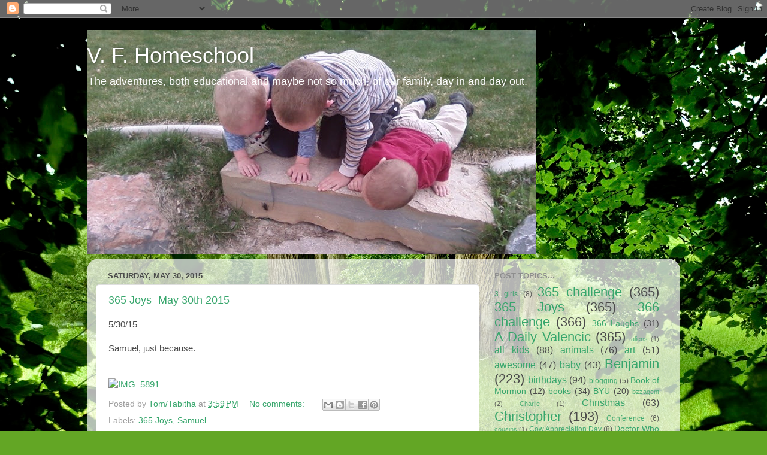

--- FILE ---
content_type: text/html; charset=UTF-8
request_url: https://vfhomeschool.blogspot.com/2015/05/
body_size: 27031
content:
<!DOCTYPE html>
<html class='v2' dir='ltr' lang='en'>
<head>
<link href='https://www.blogger.com/static/v1/widgets/335934321-css_bundle_v2.css' rel='stylesheet' type='text/css'/>
<meta content='width=1100' name='viewport'/>
<meta content='text/html; charset=UTF-8' http-equiv='Content-Type'/>
<meta content='blogger' name='generator'/>
<link href='https://vfhomeschool.blogspot.com/favicon.ico' rel='icon' type='image/x-icon'/>
<link href='http://vfhomeschool.blogspot.com/2015/05/' rel='canonical'/>
<link rel="alternate" type="application/atom+xml" title="V. F. Homeschool - Atom" href="https://vfhomeschool.blogspot.com/feeds/posts/default" />
<link rel="alternate" type="application/rss+xml" title="V. F. Homeschool - RSS" href="https://vfhomeschool.blogspot.com/feeds/posts/default?alt=rss" />
<link rel="service.post" type="application/atom+xml" title="V. F. Homeschool - Atom" href="https://www.blogger.com/feeds/3752473992811006736/posts/default" />
<!--Can't find substitution for tag [blog.ieCssRetrofitLinks]-->
<meta content='http://vfhomeschool.blogspot.com/2015/05/' property='og:url'/>
<meta content='V. F. Homeschool' property='og:title'/>
<meta content='The adventures, both educational and maybe not so much, of our family, day in and day out.' property='og:description'/>
<title>V. F. Homeschool: May 2015</title>
<style id='page-skin-1' type='text/css'><!--
/*-----------------------------------------------
Blogger Template Style
Name:     Picture Window
Designer: Blogger
URL:      www.blogger.com
----------------------------------------------- */
/* Content
----------------------------------------------- */
body {
font: normal normal 15px Arial, Tahoma, Helvetica, FreeSans, sans-serif;
color: #4b4b4b;
background: #63a625 url(https://themes.googleusercontent.com/image?id=1M-C2rHwLzLDZGoh3qbWZ6sde9R5UC4jZcYt-QoyO1RyATwD6rQGlARx_UmuMWy_AlUTn) repeat fixed top center /* Credit: Nikada (http://www.istockphoto.com/portfolio/Nikada?platform=blogger) */;
}
html body .region-inner {
min-width: 0;
max-width: 100%;
width: auto;
}
.content-outer {
font-size: 90%;
}
a:link {
text-decoration:none;
color: #37a66c;
}
a:visited {
text-decoration:none;
color: #6cce9b;
}
a:hover {
text-decoration:underline;
color: #3bff89;
}
.content-outer {
background: transparent none repeat scroll top left;
-moz-border-radius: 0;
-webkit-border-radius: 0;
-goog-ms-border-radius: 0;
border-radius: 0;
-moz-box-shadow: 0 0 0 rgba(0, 0, 0, .15);
-webkit-box-shadow: 0 0 0 rgba(0, 0, 0, .15);
-goog-ms-box-shadow: 0 0 0 rgba(0, 0, 0, .15);
box-shadow: 0 0 0 rgba(0, 0, 0, .15);
margin: 20px auto;
}
.content-inner {
padding: 0;
}
/* Header
----------------------------------------------- */
.header-outer {
background: rgba(66,66,66,0) none repeat-x scroll top left;
_background-image: none;
color: #ffffff;
-moz-border-radius: 0;
-webkit-border-radius: 0;
-goog-ms-border-radius: 0;
border-radius: 0;
}
.Header img, .Header #header-inner {
-moz-border-radius: 0;
-webkit-border-radius: 0;
-goog-ms-border-radius: 0;
border-radius: 0;
}
.header-inner .Header .titlewrapper,
.header-inner .Header .descriptionwrapper {
padding-left: 0;
padding-right: 0;
}
.Header h1 {
font: normal normal 36px Arial, Tahoma, Helvetica, FreeSans, sans-serif;
text-shadow: 1px 1px 3px rgba(0, 0, 0, 0.3);
}
.Header h1 a {
color: #ffffff;
}
.Header .description {
font-size: 130%;
}
/* Tabs
----------------------------------------------- */
.tabs-inner {
margin: .5em 20px 0;
padding: 0;
}
.tabs-inner .section {
margin: 0;
}
.tabs-inner .widget ul {
padding: 0;
background: rgba(66,66,66,0) none repeat scroll bottom;
-moz-border-radius: 0;
-webkit-border-radius: 0;
-goog-ms-border-radius: 0;
border-radius: 0;
}
.tabs-inner .widget li {
border: none;
}
.tabs-inner .widget li a {
display: inline-block;
padding: .5em 1em;
margin-right: .25em;
color: #ffffff;
font: normal normal 15px Arial, Tahoma, Helvetica, FreeSans, sans-serif;
-moz-border-radius: 10px 10px 0 0;
-webkit-border-top-left-radius: 10px;
-webkit-border-top-right-radius: 10px;
-goog-ms-border-radius: 10px 10px 0 0;
border-radius: 10px 10px 0 0;
background: transparent url(https://resources.blogblog.com/blogblog/data/1kt/transparent/black50.png) repeat scroll top left;
border-right: 1px solid rgba(66,66,66,0);
}
.tabs-inner .widget li:first-child a {
padding-left: 1.25em;
-moz-border-radius-topleft: 10px;
-moz-border-radius-bottomleft: 0;
-webkit-border-top-left-radius: 10px;
-webkit-border-bottom-left-radius: 0;
-goog-ms-border-top-left-radius: 10px;
-goog-ms-border-bottom-left-radius: 0;
border-top-left-radius: 10px;
border-bottom-left-radius: 0;
}
.tabs-inner .widget li.selected a,
.tabs-inner .widget li a:hover {
position: relative;
z-index: 1;
background: rgba(66,66,66,0) url(https://resources.blogblog.com/blogblog/data/1kt/transparent/white80.png) repeat scroll bottom;
color: #37a66c;
-moz-box-shadow: 0 0 3px rgba(0, 0, 0, .15);
-webkit-box-shadow: 0 0 3px rgba(0, 0, 0, .15);
-goog-ms-box-shadow: 0 0 3px rgba(0, 0, 0, .15);
box-shadow: 0 0 3px rgba(0, 0, 0, .15);
}
/* Headings
----------------------------------------------- */
h2 {
font: bold normal 13px Arial, Tahoma, Helvetica, FreeSans, sans-serif;
text-transform: uppercase;
color: #8d8d8d;
margin: .5em 0;
}
/* Main
----------------------------------------------- */
.main-outer {
background: transparent url(https://resources.blogblog.com/blogblog/data/1kt/transparent/white80.png) repeat scroll top left;
-moz-border-radius: 20px 20px 0 0;
-webkit-border-top-left-radius: 20px;
-webkit-border-top-right-radius: 20px;
-webkit-border-bottom-left-radius: 0;
-webkit-border-bottom-right-radius: 0;
-goog-ms-border-radius: 20px 20px 0 0;
border-radius: 20px 20px 0 0;
-moz-box-shadow: 0 1px 3px rgba(0, 0, 0, .15);
-webkit-box-shadow: 0 1px 3px rgba(0, 0, 0, .15);
-goog-ms-box-shadow: 0 1px 3px rgba(0, 0, 0, .15);
box-shadow: 0 1px 3px rgba(0, 0, 0, .15);
}
.main-inner {
padding: 15px 20px 20px;
}
.main-inner .column-center-inner {
padding: 0 0;
}
.main-inner .column-left-inner {
padding-left: 0;
}
.main-inner .column-right-inner {
padding-right: 0;
}
/* Posts
----------------------------------------------- */
h3.post-title {
margin: 0;
font: normal normal 18px Arial, Tahoma, Helvetica, FreeSans, sans-serif;
}
.comments h4 {
margin: 1em 0 0;
font: normal normal 18px Arial, Tahoma, Helvetica, FreeSans, sans-serif;
}
.date-header span {
color: #4b4b4b;
}
.post-outer {
background-color: #ffffff;
border: solid 1px #dfdfdf;
-moz-border-radius: 5px;
-webkit-border-radius: 5px;
border-radius: 5px;
-goog-ms-border-radius: 5px;
padding: 15px 20px;
margin: 0 -20px 20px;
}
.post-body {
line-height: 1.4;
font-size: 110%;
position: relative;
}
.post-header {
margin: 0 0 1.5em;
color: #9d9d9d;
line-height: 1.6;
}
.post-footer {
margin: .5em 0 0;
color: #9d9d9d;
line-height: 1.6;
}
#blog-pager {
font-size: 140%
}
#comments .comment-author {
padding-top: 1.5em;
border-top: dashed 1px #ccc;
border-top: dashed 1px rgba(128, 128, 128, .5);
background-position: 0 1.5em;
}
#comments .comment-author:first-child {
padding-top: 0;
border-top: none;
}
.avatar-image-container {
margin: .2em 0 0;
}
/* Comments
----------------------------------------------- */
.comments .comments-content .icon.blog-author {
background-repeat: no-repeat;
background-image: url([data-uri]);
}
.comments .comments-content .loadmore a {
border-top: 1px solid #3bff89;
border-bottom: 1px solid #3bff89;
}
.comments .continue {
border-top: 2px solid #3bff89;
}
/* Widgets
----------------------------------------------- */
.widget ul, .widget #ArchiveList ul.flat {
padding: 0;
list-style: none;
}
.widget ul li, .widget #ArchiveList ul.flat li {
border-top: dashed 1px #ccc;
border-top: dashed 1px rgba(128, 128, 128, .5);
}
.widget ul li:first-child, .widget #ArchiveList ul.flat li:first-child {
border-top: none;
}
.widget .post-body ul {
list-style: disc;
}
.widget .post-body ul li {
border: none;
}
/* Footer
----------------------------------------------- */
.footer-outer {
color:#cecece;
background: transparent url(https://resources.blogblog.com/blogblog/data/1kt/transparent/black50.png) repeat scroll top left;
-moz-border-radius: 0 0 20px 20px;
-webkit-border-top-left-radius: 0;
-webkit-border-top-right-radius: 0;
-webkit-border-bottom-left-radius: 20px;
-webkit-border-bottom-right-radius: 20px;
-goog-ms-border-radius: 0 0 20px 20px;
border-radius: 0 0 20px 20px;
-moz-box-shadow: 0 1px 3px rgba(0, 0, 0, .15);
-webkit-box-shadow: 0 1px 3px rgba(0, 0, 0, .15);
-goog-ms-box-shadow: 0 1px 3px rgba(0, 0, 0, .15);
box-shadow: 0 1px 3px rgba(0, 0, 0, .15);
}
.footer-inner {
padding: 10px 20px 20px;
}
.footer-outer a {
color: #9defbc;
}
.footer-outer a:visited {
color: #7cefbb;
}
.footer-outer a:hover {
color: #3bff89;
}
.footer-outer .widget h2 {
color: #adadad;
}
/* Mobile
----------------------------------------------- */
html body.mobile {
height: auto;
}
html body.mobile {
min-height: 480px;
background-size: 100% auto;
}
.mobile .body-fauxcolumn-outer {
background: transparent none repeat scroll top left;
}
html .mobile .mobile-date-outer, html .mobile .blog-pager {
border-bottom: none;
background: transparent url(https://resources.blogblog.com/blogblog/data/1kt/transparent/white80.png) repeat scroll top left;
margin-bottom: 10px;
}
.mobile .date-outer {
background: transparent url(https://resources.blogblog.com/blogblog/data/1kt/transparent/white80.png) repeat scroll top left;
}
.mobile .header-outer, .mobile .main-outer,
.mobile .post-outer, .mobile .footer-outer {
-moz-border-radius: 0;
-webkit-border-radius: 0;
-goog-ms-border-radius: 0;
border-radius: 0;
}
.mobile .content-outer,
.mobile .main-outer,
.mobile .post-outer {
background: inherit;
border: none;
}
.mobile .content-outer {
font-size: 100%;
}
.mobile-link-button {
background-color: #37a66c;
}
.mobile-link-button a:link, .mobile-link-button a:visited {
color: #ffffff;
}
.mobile-index-contents {
color: #4b4b4b;
}
.mobile .tabs-inner .PageList .widget-content {
background: rgba(66,66,66,0) url(https://resources.blogblog.com/blogblog/data/1kt/transparent/white80.png) repeat scroll bottom;
color: #37a66c;
}
.mobile .tabs-inner .PageList .widget-content .pagelist-arrow {
border-left: 1px solid rgba(66,66,66,0);
}

--></style>
<style id='template-skin-1' type='text/css'><!--
body {
min-width: 990px;
}
.content-outer, .content-fauxcolumn-outer, .region-inner {
min-width: 990px;
max-width: 990px;
_width: 990px;
}
.main-inner .columns {
padding-left: 0;
padding-right: 320px;
}
.main-inner .fauxcolumn-center-outer {
left: 0;
right: 320px;
/* IE6 does not respect left and right together */
_width: expression(this.parentNode.offsetWidth -
parseInt("0") -
parseInt("320px") + 'px');
}
.main-inner .fauxcolumn-left-outer {
width: 0;
}
.main-inner .fauxcolumn-right-outer {
width: 320px;
}
.main-inner .column-left-outer {
width: 0;
right: 100%;
margin-left: -0;
}
.main-inner .column-right-outer {
width: 320px;
margin-right: -320px;
}
#layout {
min-width: 0;
}
#layout .content-outer {
min-width: 0;
width: 800px;
}
#layout .region-inner {
min-width: 0;
width: auto;
}
body#layout div.add_widget {
padding: 8px;
}
body#layout div.add_widget a {
margin-left: 32px;
}
--></style>
<style>
    body {background-image:url(https\:\/\/themes.googleusercontent.com\/image?id=1M-C2rHwLzLDZGoh3qbWZ6sde9R5UC4jZcYt-QoyO1RyATwD6rQGlARx_UmuMWy_AlUTn);}
    
@media (max-width: 200px) { body {background-image:url(https\:\/\/themes.googleusercontent.com\/image?id=1M-C2rHwLzLDZGoh3qbWZ6sde9R5UC4jZcYt-QoyO1RyATwD6rQGlARx_UmuMWy_AlUTn&options=w200);}}
@media (max-width: 400px) and (min-width: 201px) { body {background-image:url(https\:\/\/themes.googleusercontent.com\/image?id=1M-C2rHwLzLDZGoh3qbWZ6sde9R5UC4jZcYt-QoyO1RyATwD6rQGlARx_UmuMWy_AlUTn&options=w400);}}
@media (max-width: 800px) and (min-width: 401px) { body {background-image:url(https\:\/\/themes.googleusercontent.com\/image?id=1M-C2rHwLzLDZGoh3qbWZ6sde9R5UC4jZcYt-QoyO1RyATwD6rQGlARx_UmuMWy_AlUTn&options=w800);}}
@media (max-width: 1200px) and (min-width: 801px) { body {background-image:url(https\:\/\/themes.googleusercontent.com\/image?id=1M-C2rHwLzLDZGoh3qbWZ6sde9R5UC4jZcYt-QoyO1RyATwD6rQGlARx_UmuMWy_AlUTn&options=w1200);}}
/* Last tag covers anything over one higher than the previous max-size cap. */
@media (min-width: 1201px) { body {background-image:url(https\:\/\/themes.googleusercontent.com\/image?id=1M-C2rHwLzLDZGoh3qbWZ6sde9R5UC4jZcYt-QoyO1RyATwD6rQGlARx_UmuMWy_AlUTn&options=w1600);}}
  </style>
<link href='https://www.blogger.com/dyn-css/authorization.css?targetBlogID=3752473992811006736&amp;zx=239c3624-0f93-4b0c-aeeb-dc73fd828a2a' media='none' onload='if(media!=&#39;all&#39;)media=&#39;all&#39;' rel='stylesheet'/><noscript><link href='https://www.blogger.com/dyn-css/authorization.css?targetBlogID=3752473992811006736&amp;zx=239c3624-0f93-4b0c-aeeb-dc73fd828a2a' rel='stylesheet'/></noscript>
<meta name='google-adsense-platform-account' content='ca-host-pub-1556223355139109'/>
<meta name='google-adsense-platform-domain' content='blogspot.com'/>

</head>
<body class='loading variant-open'>
<div class='navbar section' id='navbar' name='Navbar'><div class='widget Navbar' data-version='1' id='Navbar1'><script type="text/javascript">
    function setAttributeOnload(object, attribute, val) {
      if(window.addEventListener) {
        window.addEventListener('load',
          function(){ object[attribute] = val; }, false);
      } else {
        window.attachEvent('onload', function(){ object[attribute] = val; });
      }
    }
  </script>
<div id="navbar-iframe-container"></div>
<script type="text/javascript" src="https://apis.google.com/js/platform.js"></script>
<script type="text/javascript">
      gapi.load("gapi.iframes:gapi.iframes.style.bubble", function() {
        if (gapi.iframes && gapi.iframes.getContext) {
          gapi.iframes.getContext().openChild({
              url: 'https://www.blogger.com/navbar/3752473992811006736?origin\x3dhttps://vfhomeschool.blogspot.com',
              where: document.getElementById("navbar-iframe-container"),
              id: "navbar-iframe"
          });
        }
      });
    </script><script type="text/javascript">
(function() {
var script = document.createElement('script');
script.type = 'text/javascript';
script.src = '//pagead2.googlesyndication.com/pagead/js/google_top_exp.js';
var head = document.getElementsByTagName('head')[0];
if (head) {
head.appendChild(script);
}})();
</script>
</div></div>
<div class='body-fauxcolumns'>
<div class='fauxcolumn-outer body-fauxcolumn-outer'>
<div class='cap-top'>
<div class='cap-left'></div>
<div class='cap-right'></div>
</div>
<div class='fauxborder-left'>
<div class='fauxborder-right'></div>
<div class='fauxcolumn-inner'>
</div>
</div>
<div class='cap-bottom'>
<div class='cap-left'></div>
<div class='cap-right'></div>
</div>
</div>
</div>
<div class='content'>
<div class='content-fauxcolumns'>
<div class='fauxcolumn-outer content-fauxcolumn-outer'>
<div class='cap-top'>
<div class='cap-left'></div>
<div class='cap-right'></div>
</div>
<div class='fauxborder-left'>
<div class='fauxborder-right'></div>
<div class='fauxcolumn-inner'>
</div>
</div>
<div class='cap-bottom'>
<div class='cap-left'></div>
<div class='cap-right'></div>
</div>
</div>
</div>
<div class='content-outer'>
<div class='content-cap-top cap-top'>
<div class='cap-left'></div>
<div class='cap-right'></div>
</div>
<div class='fauxborder-left content-fauxborder-left'>
<div class='fauxborder-right content-fauxborder-right'></div>
<div class='content-inner'>
<header>
<div class='header-outer'>
<div class='header-cap-top cap-top'>
<div class='cap-left'></div>
<div class='cap-right'></div>
</div>
<div class='fauxborder-left header-fauxborder-left'>
<div class='fauxborder-right header-fauxborder-right'></div>
<div class='region-inner header-inner'>
<div class='header section' id='header' name='Header'><div class='widget Header' data-version='1' id='Header1'>
<div id='header-inner' style='background-image: url("https://blogger.googleusercontent.com/img/b/R29vZ2xl/AVvXsEhCcSTPOvGBeZFngi6_Lx9J7JByehSkM3ia2VWgIZ6ZneWH4aab7302GX0HyMBsZJNJYccQtu1G3lE4TE54Hw-fBQgC7l-y7ypES1_kF2FSn1OFjwWp1xFF8Ji1_rlQ4WwtUnTEwkwVu1Q/s750/bugs1.jpg"); background-position: left; min-height: 375px; _height: 375px; background-repeat: no-repeat; '>
<div class='titlewrapper' style='background: transparent'>
<h1 class='title' style='background: transparent; border-width: 0px'>
<a href='https://vfhomeschool.blogspot.com/'>
V. F. Homeschool
</a>
</h1>
</div>
<div class='descriptionwrapper'>
<p class='description'><span>The adventures, both educational and maybe not so much, of our family, day in and day out.</span></p>
</div>
</div>
</div></div>
</div>
</div>
<div class='header-cap-bottom cap-bottom'>
<div class='cap-left'></div>
<div class='cap-right'></div>
</div>
</div>
</header>
<div class='tabs-outer'>
<div class='tabs-cap-top cap-top'>
<div class='cap-left'></div>
<div class='cap-right'></div>
</div>
<div class='fauxborder-left tabs-fauxborder-left'>
<div class='fauxborder-right tabs-fauxborder-right'></div>
<div class='region-inner tabs-inner'>
<div class='tabs no-items section' id='crosscol' name='Cross-Column'></div>
<div class='tabs no-items section' id='crosscol-overflow' name='Cross-Column 2'></div>
</div>
</div>
<div class='tabs-cap-bottom cap-bottom'>
<div class='cap-left'></div>
<div class='cap-right'></div>
</div>
</div>
<div class='main-outer'>
<div class='main-cap-top cap-top'>
<div class='cap-left'></div>
<div class='cap-right'></div>
</div>
<div class='fauxborder-left main-fauxborder-left'>
<div class='fauxborder-right main-fauxborder-right'></div>
<div class='region-inner main-inner'>
<div class='columns fauxcolumns'>
<div class='fauxcolumn-outer fauxcolumn-center-outer'>
<div class='cap-top'>
<div class='cap-left'></div>
<div class='cap-right'></div>
</div>
<div class='fauxborder-left'>
<div class='fauxborder-right'></div>
<div class='fauxcolumn-inner'>
</div>
</div>
<div class='cap-bottom'>
<div class='cap-left'></div>
<div class='cap-right'></div>
</div>
</div>
<div class='fauxcolumn-outer fauxcolumn-left-outer'>
<div class='cap-top'>
<div class='cap-left'></div>
<div class='cap-right'></div>
</div>
<div class='fauxborder-left'>
<div class='fauxborder-right'></div>
<div class='fauxcolumn-inner'>
</div>
</div>
<div class='cap-bottom'>
<div class='cap-left'></div>
<div class='cap-right'></div>
</div>
</div>
<div class='fauxcolumn-outer fauxcolumn-right-outer'>
<div class='cap-top'>
<div class='cap-left'></div>
<div class='cap-right'></div>
</div>
<div class='fauxborder-left'>
<div class='fauxborder-right'></div>
<div class='fauxcolumn-inner'>
</div>
</div>
<div class='cap-bottom'>
<div class='cap-left'></div>
<div class='cap-right'></div>
</div>
</div>
<!-- corrects IE6 width calculation -->
<div class='columns-inner'>
<div class='column-center-outer'>
<div class='column-center-inner'>
<div class='main section' id='main' name='Main'><div class='widget Blog' data-version='1' id='Blog1'>
<div class='blog-posts hfeed'>

          <div class="date-outer">
        
<h2 class='date-header'><span>Saturday, May 30, 2015</span></h2>

          <div class="date-posts">
        
<div class='post-outer'>
<div class='post hentry uncustomized-post-template' itemprop='blogPost' itemscope='itemscope' itemtype='http://schema.org/BlogPosting'>
<meta content='https://c1.staticflickr.com/9/8815/18091013960_eeb7cda48e_z.jpg' itemprop='image_url'/>
<meta content='3752473992811006736' itemprop='blogId'/>
<meta content='6868339333036216798' itemprop='postId'/>
<a name='6868339333036216798'></a>
<h3 class='post-title entry-title' itemprop='name'>
<a href='https://vfhomeschool.blogspot.com/2015/05/365-joys-may-30th-2015.html'>365 Joys- May 30th 2015</a>
</h3>
<div class='post-header'>
<div class='post-header-line-1'></div>
</div>
<div class='post-body entry-content' id='post-body-6868339333036216798' itemprop='description articleBody'>
5/30/15<br />
<br />
Samuel, just because.<br />
<br />
<br />
<a href="https://www.flickr.com/photos/90363806@N02/18091013960" title="IMG_5891 by atvtnv, on Flickr"><img alt="IMG_5891" height="640" src="https://c1.staticflickr.com/9/8815/18091013960_eeb7cda48e_z.jpg" width="480" /></a>
<div style='clear: both;'></div>
</div>
<div class='post-footer'>
<div class='post-footer-line post-footer-line-1'>
<span class='post-author vcard'>
Posted by
<span class='fn' itemprop='author' itemscope='itemscope' itemtype='http://schema.org/Person'>
<meta content='https://www.blogger.com/profile/18366107377744888708' itemprop='url'/>
<a class='g-profile' href='https://www.blogger.com/profile/18366107377744888708' rel='author' title='author profile'>
<span itemprop='name'>Tom/Tabitha</span>
</a>
</span>
</span>
<span class='post-timestamp'>
at
<meta content='http://vfhomeschool.blogspot.com/2015/05/365-joys-may-30th-2015.html' itemprop='url'/>
<a class='timestamp-link' href='https://vfhomeschool.blogspot.com/2015/05/365-joys-may-30th-2015.html' rel='bookmark' title='permanent link'><abbr class='published' itemprop='datePublished' title='2015-05-30T15:59:00-05:00'>3:59&#8239;PM</abbr></a>
</span>
<span class='post-comment-link'>
<a class='comment-link' href='https://vfhomeschool.blogspot.com/2015/05/365-joys-may-30th-2015.html#comment-form' onclick=''>
No comments:
  </a>
</span>
<span class='post-icons'>
<span class='item-control blog-admin pid-660640999'>
<a href='https://www.blogger.com/post-edit.g?blogID=3752473992811006736&postID=6868339333036216798&from=pencil' title='Edit Post'>
<img alt='' class='icon-action' height='18' src='https://resources.blogblog.com/img/icon18_edit_allbkg.gif' width='18'/>
</a>
</span>
</span>
<div class='post-share-buttons goog-inline-block'>
<a class='goog-inline-block share-button sb-email' href='https://www.blogger.com/share-post.g?blogID=3752473992811006736&postID=6868339333036216798&target=email' target='_blank' title='Email This'><span class='share-button-link-text'>Email This</span></a><a class='goog-inline-block share-button sb-blog' href='https://www.blogger.com/share-post.g?blogID=3752473992811006736&postID=6868339333036216798&target=blog' onclick='window.open(this.href, "_blank", "height=270,width=475"); return false;' target='_blank' title='BlogThis!'><span class='share-button-link-text'>BlogThis!</span></a><a class='goog-inline-block share-button sb-twitter' href='https://www.blogger.com/share-post.g?blogID=3752473992811006736&postID=6868339333036216798&target=twitter' target='_blank' title='Share to X'><span class='share-button-link-text'>Share to X</span></a><a class='goog-inline-block share-button sb-facebook' href='https://www.blogger.com/share-post.g?blogID=3752473992811006736&postID=6868339333036216798&target=facebook' onclick='window.open(this.href, "_blank", "height=430,width=640"); return false;' target='_blank' title='Share to Facebook'><span class='share-button-link-text'>Share to Facebook</span></a><a class='goog-inline-block share-button sb-pinterest' href='https://www.blogger.com/share-post.g?blogID=3752473992811006736&postID=6868339333036216798&target=pinterest' target='_blank' title='Share to Pinterest'><span class='share-button-link-text'>Share to Pinterest</span></a>
</div>
</div>
<div class='post-footer-line post-footer-line-2'>
<span class='post-labels'>
Labels:
<a href='https://vfhomeschool.blogspot.com/search/label/365%20Joys' rel='tag'>365 Joys</a>,
<a href='https://vfhomeschool.blogspot.com/search/label/Samuel' rel='tag'>Samuel</a>
</span>
</div>
<div class='post-footer-line post-footer-line-3'>
<span class='post-location'>
</span>
</div>
</div>
</div>
</div>
<div class='post-outer'>
<div class='post hentry uncustomized-post-template' itemprop='blogPost' itemscope='itemscope' itemtype='http://schema.org/BlogPosting'>
<meta content='https://c1.staticflickr.com/9/8827/18280077121_4f0c41ee1d_z.jpg' itemprop='image_url'/>
<meta content='3752473992811006736' itemprop='blogId'/>
<meta content='600133767605648229' itemprop='postId'/>
<a name='600133767605648229'></a>
<h3 class='post-title entry-title' itemprop='name'>
<a href='https://vfhomeschool.blogspot.com/2015/05/365-joys-may-29th-2015.html'>365 Joys- May 29th 2015</a>
</h3>
<div class='post-header'>
<div class='post-header-line-1'></div>
</div>
<div class='post-body entry-content' id='post-body-600133767605648229' itemprop='description articleBody'>
5/29/15<br />
<br />
She's even gorgeous with googly eyes.<br />
<br />
Emilie, just after coming home from a friend's birthday party.<br />
<br />
<br />
<a href="https://www.flickr.com/photos/90363806@N02/18280077121" title="IMG_5883 by atvtnv, on Flickr"><img alt="IMG_5883" height="640" src="https://c1.staticflickr.com/9/8827/18280077121_4f0c41ee1d_z.jpg" width="480" /></a>
<div style='clear: both;'></div>
</div>
<div class='post-footer'>
<div class='post-footer-line post-footer-line-1'>
<span class='post-author vcard'>
Posted by
<span class='fn' itemprop='author' itemscope='itemscope' itemtype='http://schema.org/Person'>
<meta content='https://www.blogger.com/profile/18366107377744888708' itemprop='url'/>
<a class='g-profile' href='https://www.blogger.com/profile/18366107377744888708' rel='author' title='author profile'>
<span itemprop='name'>Tom/Tabitha</span>
</a>
</span>
</span>
<span class='post-timestamp'>
at
<meta content='http://vfhomeschool.blogspot.com/2015/05/365-joys-may-29th-2015.html' itemprop='url'/>
<a class='timestamp-link' href='https://vfhomeschool.blogspot.com/2015/05/365-joys-may-29th-2015.html' rel='bookmark' title='permanent link'><abbr class='published' itemprop='datePublished' title='2015-05-30T15:58:00-05:00'>3:58&#8239;PM</abbr></a>
</span>
<span class='post-comment-link'>
<a class='comment-link' href='https://vfhomeschool.blogspot.com/2015/05/365-joys-may-29th-2015.html#comment-form' onclick=''>
No comments:
  </a>
</span>
<span class='post-icons'>
<span class='item-control blog-admin pid-660640999'>
<a href='https://www.blogger.com/post-edit.g?blogID=3752473992811006736&postID=600133767605648229&from=pencil' title='Edit Post'>
<img alt='' class='icon-action' height='18' src='https://resources.blogblog.com/img/icon18_edit_allbkg.gif' width='18'/>
</a>
</span>
</span>
<div class='post-share-buttons goog-inline-block'>
<a class='goog-inline-block share-button sb-email' href='https://www.blogger.com/share-post.g?blogID=3752473992811006736&postID=600133767605648229&target=email' target='_blank' title='Email This'><span class='share-button-link-text'>Email This</span></a><a class='goog-inline-block share-button sb-blog' href='https://www.blogger.com/share-post.g?blogID=3752473992811006736&postID=600133767605648229&target=blog' onclick='window.open(this.href, "_blank", "height=270,width=475"); return false;' target='_blank' title='BlogThis!'><span class='share-button-link-text'>BlogThis!</span></a><a class='goog-inline-block share-button sb-twitter' href='https://www.blogger.com/share-post.g?blogID=3752473992811006736&postID=600133767605648229&target=twitter' target='_blank' title='Share to X'><span class='share-button-link-text'>Share to X</span></a><a class='goog-inline-block share-button sb-facebook' href='https://www.blogger.com/share-post.g?blogID=3752473992811006736&postID=600133767605648229&target=facebook' onclick='window.open(this.href, "_blank", "height=430,width=640"); return false;' target='_blank' title='Share to Facebook'><span class='share-button-link-text'>Share to Facebook</span></a><a class='goog-inline-block share-button sb-pinterest' href='https://www.blogger.com/share-post.g?blogID=3752473992811006736&postID=600133767605648229&target=pinterest' target='_blank' title='Share to Pinterest'><span class='share-button-link-text'>Share to Pinterest</span></a>
</div>
</div>
<div class='post-footer-line post-footer-line-2'>
<span class='post-labels'>
Labels:
<a href='https://vfhomeschool.blogspot.com/search/label/365%20Joys' rel='tag'>365 Joys</a>,
<a href='https://vfhomeschool.blogspot.com/search/label/Emilie' rel='tag'>Emilie</a>,
<a href='https://vfhomeschool.blogspot.com/search/label/humor' rel='tag'>humor</a>
</span>
</div>
<div class='post-footer-line post-footer-line-3'>
<span class='post-location'>
</span>
</div>
</div>
</div>
</div>
<div class='post-outer'>
<div class='post hentry uncustomized-post-template' itemprop='blogPost' itemscope='itemscope' itemtype='http://schema.org/BlogPosting'>
<meta content='https://c4.staticflickr.com/8/7784/18090912068_9a9ce74e2e_z.jpg' itemprop='image_url'/>
<meta content='3752473992811006736' itemprop='blogId'/>
<meta content='1571216457294183032' itemprop='postId'/>
<a name='1571216457294183032'></a>
<h3 class='post-title entry-title' itemprop='name'>
<a href='https://vfhomeschool.blogspot.com/2015/05/365-joys-may-28th-2015.html'>365 Joys- May 28th 2015</a>
</h3>
<div class='post-header'>
<div class='post-header-line-1'></div>
</div>
<div class='post-body entry-content' id='post-body-1571216457294183032' itemprop='description articleBody'>
5/28/15<br />
<br />
Our roses are going crazy!&nbsp; I know we need to trim this bush down, but isn't the color beautiful?<br />
<br />
<br />
<a href="https://www.flickr.com/photos/90363806@N02/18090912068" title="IMG_5892 by atvtnv, on Flickr"><img alt="IMG_5892" height="480" src="https://c4.staticflickr.com/8/7784/18090912068_9a9ce74e2e_z.jpg" width="640" /></a>
<div style='clear: both;'></div>
</div>
<div class='post-footer'>
<div class='post-footer-line post-footer-line-1'>
<span class='post-author vcard'>
Posted by
<span class='fn' itemprop='author' itemscope='itemscope' itemtype='http://schema.org/Person'>
<meta content='https://www.blogger.com/profile/18366107377744888708' itemprop='url'/>
<a class='g-profile' href='https://www.blogger.com/profile/18366107377744888708' rel='author' title='author profile'>
<span itemprop='name'>Tom/Tabitha</span>
</a>
</span>
</span>
<span class='post-timestamp'>
at
<meta content='http://vfhomeschool.blogspot.com/2015/05/365-joys-may-28th-2015.html' itemprop='url'/>
<a class='timestamp-link' href='https://vfhomeschool.blogspot.com/2015/05/365-joys-may-28th-2015.html' rel='bookmark' title='permanent link'><abbr class='published' itemprop='datePublished' title='2015-05-30T15:56:00-05:00'>3:56&#8239;PM</abbr></a>
</span>
<span class='post-comment-link'>
<a class='comment-link' href='https://vfhomeschool.blogspot.com/2015/05/365-joys-may-28th-2015.html#comment-form' onclick=''>
No comments:
  </a>
</span>
<span class='post-icons'>
<span class='item-control blog-admin pid-660640999'>
<a href='https://www.blogger.com/post-edit.g?blogID=3752473992811006736&postID=1571216457294183032&from=pencil' title='Edit Post'>
<img alt='' class='icon-action' height='18' src='https://resources.blogblog.com/img/icon18_edit_allbkg.gif' width='18'/>
</a>
</span>
</span>
<div class='post-share-buttons goog-inline-block'>
<a class='goog-inline-block share-button sb-email' href='https://www.blogger.com/share-post.g?blogID=3752473992811006736&postID=1571216457294183032&target=email' target='_blank' title='Email This'><span class='share-button-link-text'>Email This</span></a><a class='goog-inline-block share-button sb-blog' href='https://www.blogger.com/share-post.g?blogID=3752473992811006736&postID=1571216457294183032&target=blog' onclick='window.open(this.href, "_blank", "height=270,width=475"); return false;' target='_blank' title='BlogThis!'><span class='share-button-link-text'>BlogThis!</span></a><a class='goog-inline-block share-button sb-twitter' href='https://www.blogger.com/share-post.g?blogID=3752473992811006736&postID=1571216457294183032&target=twitter' target='_blank' title='Share to X'><span class='share-button-link-text'>Share to X</span></a><a class='goog-inline-block share-button sb-facebook' href='https://www.blogger.com/share-post.g?blogID=3752473992811006736&postID=1571216457294183032&target=facebook' onclick='window.open(this.href, "_blank", "height=430,width=640"); return false;' target='_blank' title='Share to Facebook'><span class='share-button-link-text'>Share to Facebook</span></a><a class='goog-inline-block share-button sb-pinterest' href='https://www.blogger.com/share-post.g?blogID=3752473992811006736&postID=1571216457294183032&target=pinterest' target='_blank' title='Share to Pinterest'><span class='share-button-link-text'>Share to Pinterest</span></a>
</div>
</div>
<div class='post-footer-line post-footer-line-2'>
<span class='post-labels'>
Labels:
<a href='https://vfhomeschool.blogspot.com/search/label/365%20Joys' rel='tag'>365 Joys</a>,
<a href='https://vfhomeschool.blogspot.com/search/label/garden' rel='tag'>garden</a>
</span>
</div>
<div class='post-footer-line post-footer-line-3'>
<span class='post-location'>
</span>
</div>
</div>
</div>
</div>
<div class='post-outer'>
<div class='post hentry uncustomized-post-template' itemprop='blogPost' itemscope='itemscope' itemtype='http://schema.org/BlogPosting'>
<meta content='https://c1.staticflickr.com/9/8808/18252237056_efbefb251b_z.jpg' itemprop='image_url'/>
<meta content='3752473992811006736' itemprop='blogId'/>
<meta content='885139014153418669' itemprop='postId'/>
<a name='885139014153418669'></a>
<h3 class='post-title entry-title' itemprop='name'>
<a href='https://vfhomeschool.blogspot.com/2015/05/365-joys-may-27th-2015.html'>365 Joys- May 27th 2015</a>
</h3>
<div class='post-header'>
<div class='post-header-line-1'></div>
</div>
<div class='post-body entry-content' id='post-body-885139014153418669' itemprop='description articleBody'>
5/27/15<br />
<br />
This evening Samuel and I brought Benjamin down to Scout Camp where he will work as kitchen staff for 10 weeks.&nbsp; He will come home for the 4th of July holiday weekend as well as our Stake Youth Conference.&nbsp; Nathanael will attend the same camp and will see Benjamin, at least a few times.<br />
<br />
<br />
<a href="https://www.flickr.com/photos/90363806@N02/18252237056" title="IMG_5868 by atvtnv, on Flickr"><img alt="IMG_5868" height="640" src="https://c1.staticflickr.com/9/8808/18252237056_efbefb251b_z.jpg" width="480" /></a>
We'll miss this kid.&nbsp; He's taking the bearded dragon, too, for the Ecology lab to use as a visual aid.<br />
<br />
<a href="https://www.flickr.com/photos/90363806@N02/17656163144" title="IMG_5873 by atvtnv, on Flickr"><img alt="IMG_5873" height="480" src="https://c4.staticflickr.com/8/7774/17656163144_1d4137c72a_z.jpg" width="640" /></a>
<br />
One of the lakes we drove across.&nbsp; Beautiful!<br />
<br />
<br />
<a href="https://www.flickr.com/photos/90363806@N02/17656149584" title="IMG_5875 by atvtnv, on Flickr"><img alt="IMG_5875" height="640" src="https://c4.staticflickr.com/8/7743/17656149584_884e5818d9_z.jpg" width="480" /></a><br />
Samuel and Benjamin in front of his staff cabin.&nbsp; (Scouts attending camp sleep in tents)<br />
<br />
<br />
<br />
<a href="https://www.flickr.com/photos/90363806@N02/18092516169" title="IMG_5876 by atvtnv, on Flickr"><img alt="IMG_5876" height="640" src="https://c1.staticflickr.com/9/8789/18092516169_9c72c30a6f_z.jpg" width="480" /></a><br />
We found a mini Statue of Liberty!<br />
<br />
<br />
<a href="https://www.flickr.com/photos/90363806@N02/18090927060" title="IMG_5869 by atvtnv, on Flickr"><img alt="IMG_5869" height="480" src="https://c4.staticflickr.com/8/7733/18090927060_74a0007074_z.jpg" width="640" /></a><br />
&nbsp;I don't want to go anywhere if the lizard is driving.&nbsp;<br />
Just kidding.&nbsp; We got there safe, and back again, too.
<div style='clear: both;'></div>
</div>
<div class='post-footer'>
<div class='post-footer-line post-footer-line-1'>
<span class='post-author vcard'>
Posted by
<span class='fn' itemprop='author' itemscope='itemscope' itemtype='http://schema.org/Person'>
<meta content='https://www.blogger.com/profile/18366107377744888708' itemprop='url'/>
<a class='g-profile' href='https://www.blogger.com/profile/18366107377744888708' rel='author' title='author profile'>
<span itemprop='name'>Tom/Tabitha</span>
</a>
</span>
</span>
<span class='post-timestamp'>
at
<meta content='http://vfhomeschool.blogspot.com/2015/05/365-joys-may-27th-2015.html' itemprop='url'/>
<a class='timestamp-link' href='https://vfhomeschool.blogspot.com/2015/05/365-joys-may-27th-2015.html' rel='bookmark' title='permanent link'><abbr class='published' itemprop='datePublished' title='2015-05-30T15:55:00-05:00'>3:55&#8239;PM</abbr></a>
</span>
<span class='post-comment-link'>
<a class='comment-link' href='https://vfhomeschool.blogspot.com/2015/05/365-joys-may-27th-2015.html#comment-form' onclick=''>
No comments:
  </a>
</span>
<span class='post-icons'>
<span class='item-control blog-admin pid-660640999'>
<a href='https://www.blogger.com/post-edit.g?blogID=3752473992811006736&postID=885139014153418669&from=pencil' title='Edit Post'>
<img alt='' class='icon-action' height='18' src='https://resources.blogblog.com/img/icon18_edit_allbkg.gif' width='18'/>
</a>
</span>
</span>
<div class='post-share-buttons goog-inline-block'>
<a class='goog-inline-block share-button sb-email' href='https://www.blogger.com/share-post.g?blogID=3752473992811006736&postID=885139014153418669&target=email' target='_blank' title='Email This'><span class='share-button-link-text'>Email This</span></a><a class='goog-inline-block share-button sb-blog' href='https://www.blogger.com/share-post.g?blogID=3752473992811006736&postID=885139014153418669&target=blog' onclick='window.open(this.href, "_blank", "height=270,width=475"); return false;' target='_blank' title='BlogThis!'><span class='share-button-link-text'>BlogThis!</span></a><a class='goog-inline-block share-button sb-twitter' href='https://www.blogger.com/share-post.g?blogID=3752473992811006736&postID=885139014153418669&target=twitter' target='_blank' title='Share to X'><span class='share-button-link-text'>Share to X</span></a><a class='goog-inline-block share-button sb-facebook' href='https://www.blogger.com/share-post.g?blogID=3752473992811006736&postID=885139014153418669&target=facebook' onclick='window.open(this.href, "_blank", "height=430,width=640"); return false;' target='_blank' title='Share to Facebook'><span class='share-button-link-text'>Share to Facebook</span></a><a class='goog-inline-block share-button sb-pinterest' href='https://www.blogger.com/share-post.g?blogID=3752473992811006736&postID=885139014153418669&target=pinterest' target='_blank' title='Share to Pinterest'><span class='share-button-link-text'>Share to Pinterest</span></a>
</div>
</div>
<div class='post-footer-line post-footer-line-2'>
<span class='post-labels'>
Labels:
<a href='https://vfhomeschool.blogspot.com/search/label/365%20Joys' rel='tag'>365 Joys</a>,
<a href='https://vfhomeschool.blogspot.com/search/label/animals' rel='tag'>animals</a>,
<a href='https://vfhomeschool.blogspot.com/search/label/Benjamin' rel='tag'>Benjamin</a>,
<a href='https://vfhomeschool.blogspot.com/search/label/humor' rel='tag'>humor</a>,
<a href='https://vfhomeschool.blogspot.com/search/label/Samuel' rel='tag'>Samuel</a>,
<a href='https://vfhomeschool.blogspot.com/search/label/Scouts' rel='tag'>Scouts</a>
</span>
</div>
<div class='post-footer-line post-footer-line-3'>
<span class='post-location'>
</span>
</div>
</div>
</div>
</div>
<div class='post-outer'>
<div class='post hentry uncustomized-post-template' itemprop='blogPost' itemscope='itemscope' itemtype='http://schema.org/BlogPosting'>
<meta content='https://c1.staticflickr.com/9/8814/18090821908_9c25c51083_z.jpg' itemprop='image_url'/>
<meta content='3752473992811006736' itemprop='blogId'/>
<meta content='5568663740235646729' itemprop='postId'/>
<a name='5568663740235646729'></a>
<h3 class='post-title entry-title' itemprop='name'>
<a href='https://vfhomeschool.blogspot.com/2015/05/365-joys-may-26th-2015.html'>365 Joys- May 26th 2015</a>
</h3>
<div class='post-header'>
<div class='post-header-line-1'></div>
</div>
<div class='post-body entry-content' id='post-body-5568663740235646729' itemprop='description articleBody'>
5/26/15<br />
<br />
Benjamin is all ready for 10 weeks (as staff) at H. Roe Bartle Boy Scout Reservation, home to the tribe of Mic-o-say.&nbsp; He's a Brave right now but working towards Warrior and Firestarter.<br />
<br />
Here he is in full attire.<br />
<br />
(he did the bearded dragon and flame decoration himself!)<br />
<br />
<br />
<a href="https://www.flickr.com/photos/90363806@N02/18090821908" title="IMG_5865 by atvtnv, on Flickr"><img alt="IMG_5865" height="640" src="https://c1.staticflickr.com/9/8814/18090821908_9c25c51083_z.jpg" width="480" /></a>
<div style='clear: both;'></div>
</div>
<div class='post-footer'>
<div class='post-footer-line post-footer-line-1'>
<span class='post-author vcard'>
Posted by
<span class='fn' itemprop='author' itemscope='itemscope' itemtype='http://schema.org/Person'>
<meta content='https://www.blogger.com/profile/18366107377744888708' itemprop='url'/>
<a class='g-profile' href='https://www.blogger.com/profile/18366107377744888708' rel='author' title='author profile'>
<span itemprop='name'>Tom/Tabitha</span>
</a>
</span>
</span>
<span class='post-timestamp'>
at
<meta content='http://vfhomeschool.blogspot.com/2015/05/365-joys-may-26th-2015.html' itemprop='url'/>
<a class='timestamp-link' href='https://vfhomeschool.blogspot.com/2015/05/365-joys-may-26th-2015.html' rel='bookmark' title='permanent link'><abbr class='published' itemprop='datePublished' title='2015-05-30T15:49:00-05:00'>3:49&#8239;PM</abbr></a>
</span>
<span class='post-comment-link'>
<a class='comment-link' href='https://vfhomeschool.blogspot.com/2015/05/365-joys-may-26th-2015.html#comment-form' onclick=''>
No comments:
  </a>
</span>
<span class='post-icons'>
<span class='item-control blog-admin pid-660640999'>
<a href='https://www.blogger.com/post-edit.g?blogID=3752473992811006736&postID=5568663740235646729&from=pencil' title='Edit Post'>
<img alt='' class='icon-action' height='18' src='https://resources.blogblog.com/img/icon18_edit_allbkg.gif' width='18'/>
</a>
</span>
</span>
<div class='post-share-buttons goog-inline-block'>
<a class='goog-inline-block share-button sb-email' href='https://www.blogger.com/share-post.g?blogID=3752473992811006736&postID=5568663740235646729&target=email' target='_blank' title='Email This'><span class='share-button-link-text'>Email This</span></a><a class='goog-inline-block share-button sb-blog' href='https://www.blogger.com/share-post.g?blogID=3752473992811006736&postID=5568663740235646729&target=blog' onclick='window.open(this.href, "_blank", "height=270,width=475"); return false;' target='_blank' title='BlogThis!'><span class='share-button-link-text'>BlogThis!</span></a><a class='goog-inline-block share-button sb-twitter' href='https://www.blogger.com/share-post.g?blogID=3752473992811006736&postID=5568663740235646729&target=twitter' target='_blank' title='Share to X'><span class='share-button-link-text'>Share to X</span></a><a class='goog-inline-block share-button sb-facebook' href='https://www.blogger.com/share-post.g?blogID=3752473992811006736&postID=5568663740235646729&target=facebook' onclick='window.open(this.href, "_blank", "height=430,width=640"); return false;' target='_blank' title='Share to Facebook'><span class='share-button-link-text'>Share to Facebook</span></a><a class='goog-inline-block share-button sb-pinterest' href='https://www.blogger.com/share-post.g?blogID=3752473992811006736&postID=5568663740235646729&target=pinterest' target='_blank' title='Share to Pinterest'><span class='share-button-link-text'>Share to Pinterest</span></a>
</div>
</div>
<div class='post-footer-line post-footer-line-2'>
<span class='post-labels'>
Labels:
<a href='https://vfhomeschool.blogspot.com/search/label/365%20Joys' rel='tag'>365 Joys</a>,
<a href='https://vfhomeschool.blogspot.com/search/label/Benjamin' rel='tag'>Benjamin</a>,
<a href='https://vfhomeschool.blogspot.com/search/label/Scouts' rel='tag'>Scouts</a>
</span>
</div>
<div class='post-footer-line post-footer-line-3'>
<span class='post-location'>
</span>
</div>
</div>
</div>
</div>

          </div></div>
        

          <div class="date-outer">
        
<h2 class='date-header'><span>Monday, May 25, 2015</span></h2>

          <div class="date-posts">
        
<div class='post-outer'>
<div class='post hentry uncustomized-post-template' itemprop='blogPost' itemscope='itemscope' itemtype='http://schema.org/BlogPosting'>
<meta content='https://c1.staticflickr.com/9/8843/17913160590_e1a4da9d85_z.jpg' itemprop='image_url'/>
<meta content='3752473992811006736' itemprop='blogId'/>
<meta content='4916817112805696114' itemprop='postId'/>
<a name='4916817112805696114'></a>
<h3 class='post-title entry-title' itemprop='name'>
<a href='https://vfhomeschool.blogspot.com/2015/05/365-joys-may-25th-2015.html'>365 Joys- May 25th 2015</a>
</h3>
<div class='post-header'>
<div class='post-header-line-1'></div>
</div>
<div class='post-body entry-content' id='post-body-4916817112805696114' itemprop='description articleBody'>
5/25/15<br />
<br />
I love this goofy girl of mine.<br />
<br />
<br />
<a href="https://www.flickr.com/photos/90363806@N02/17913160590" title="IMG_5864 by atvtnv, on Flickr"><img alt="IMG_5864" height="480" src="https://c1.staticflickr.com/9/8843/17913160590_e1a4da9d85_z.jpg" width="640" /></a>
<div style='clear: both;'></div>
</div>
<div class='post-footer'>
<div class='post-footer-line post-footer-line-1'>
<span class='post-author vcard'>
Posted by
<span class='fn' itemprop='author' itemscope='itemscope' itemtype='http://schema.org/Person'>
<meta content='https://www.blogger.com/profile/18366107377744888708' itemprop='url'/>
<a class='g-profile' href='https://www.blogger.com/profile/18366107377744888708' rel='author' title='author profile'>
<span itemprop='name'>Tom/Tabitha</span>
</a>
</span>
</span>
<span class='post-timestamp'>
at
<meta content='http://vfhomeschool.blogspot.com/2015/05/365-joys-may-25th-2015.html' itemprop='url'/>
<a class='timestamp-link' href='https://vfhomeschool.blogspot.com/2015/05/365-joys-may-25th-2015.html' rel='bookmark' title='permanent link'><abbr class='published' itemprop='datePublished' title='2015-05-25T19:59:00-05:00'>7:59&#8239;PM</abbr></a>
</span>
<span class='post-comment-link'>
<a class='comment-link' href='https://vfhomeschool.blogspot.com/2015/05/365-joys-may-25th-2015.html#comment-form' onclick=''>
No comments:
  </a>
</span>
<span class='post-icons'>
<span class='item-control blog-admin pid-660640999'>
<a href='https://www.blogger.com/post-edit.g?blogID=3752473992811006736&postID=4916817112805696114&from=pencil' title='Edit Post'>
<img alt='' class='icon-action' height='18' src='https://resources.blogblog.com/img/icon18_edit_allbkg.gif' width='18'/>
</a>
</span>
</span>
<div class='post-share-buttons goog-inline-block'>
<a class='goog-inline-block share-button sb-email' href='https://www.blogger.com/share-post.g?blogID=3752473992811006736&postID=4916817112805696114&target=email' target='_blank' title='Email This'><span class='share-button-link-text'>Email This</span></a><a class='goog-inline-block share-button sb-blog' href='https://www.blogger.com/share-post.g?blogID=3752473992811006736&postID=4916817112805696114&target=blog' onclick='window.open(this.href, "_blank", "height=270,width=475"); return false;' target='_blank' title='BlogThis!'><span class='share-button-link-text'>BlogThis!</span></a><a class='goog-inline-block share-button sb-twitter' href='https://www.blogger.com/share-post.g?blogID=3752473992811006736&postID=4916817112805696114&target=twitter' target='_blank' title='Share to X'><span class='share-button-link-text'>Share to X</span></a><a class='goog-inline-block share-button sb-facebook' href='https://www.blogger.com/share-post.g?blogID=3752473992811006736&postID=4916817112805696114&target=facebook' onclick='window.open(this.href, "_blank", "height=430,width=640"); return false;' target='_blank' title='Share to Facebook'><span class='share-button-link-text'>Share to Facebook</span></a><a class='goog-inline-block share-button sb-pinterest' href='https://www.blogger.com/share-post.g?blogID=3752473992811006736&postID=4916817112805696114&target=pinterest' target='_blank' title='Share to Pinterest'><span class='share-button-link-text'>Share to Pinterest</span></a>
</div>
</div>
<div class='post-footer-line post-footer-line-2'>
<span class='post-labels'>
Labels:
<a href='https://vfhomeschool.blogspot.com/search/label/365%20Joys' rel='tag'>365 Joys</a>,
<a href='https://vfhomeschool.blogspot.com/search/label/Juliana' rel='tag'>Juliana</a>
</span>
</div>
<div class='post-footer-line post-footer-line-3'>
<span class='post-location'>
</span>
</div>
</div>
</div>
</div>
<div class='post-outer'>
<div class='post hentry uncustomized-post-template' itemprop='blogPost' itemscope='itemscope' itemtype='http://schema.org/BlogPosting'>
<meta content='https://c4.staticflickr.com/8/7748/18074142726_c2ee22dab7_z.jpg' itemprop='image_url'/>
<meta content='3752473992811006736' itemprop='blogId'/>
<meta content='5293862407556433701' itemprop='postId'/>
<a name='5293862407556433701'></a>
<h3 class='post-title entry-title' itemprop='name'>
<a href='https://vfhomeschool.blogspot.com/2015/05/365-joys-may-24th-2015.html'>365 Joys- May 24th 2015</a>
</h3>
<div class='post-header'>
<div class='post-header-line-1'></div>
</div>
<div class='post-body entry-content' id='post-body-5293862407556433701' itemprop='description articleBody'>
5/24/15<br />
<br />
My little girls all ready for church on Sunday, the day before Memorial Day.<br />
<br />
<br />
<a href="https://www.flickr.com/photos/90363806@N02/18074142726" title="IMG_5862 by atvtnv, on Flickr"><img alt="IMG_5862" height="480" src="https://c4.staticflickr.com/8/7748/18074142726_c2ee22dab7_z.jpg" width="640" /></a>
<div style='clear: both;'></div>
</div>
<div class='post-footer'>
<div class='post-footer-line post-footer-line-1'>
<span class='post-author vcard'>
Posted by
<span class='fn' itemprop='author' itemscope='itemscope' itemtype='http://schema.org/Person'>
<meta content='https://www.blogger.com/profile/18366107377744888708' itemprop='url'/>
<a class='g-profile' href='https://www.blogger.com/profile/18366107377744888708' rel='author' title='author profile'>
<span itemprop='name'>Tom/Tabitha</span>
</a>
</span>
</span>
<span class='post-timestamp'>
at
<meta content='http://vfhomeschool.blogspot.com/2015/05/365-joys-may-24th-2015.html' itemprop='url'/>
<a class='timestamp-link' href='https://vfhomeschool.blogspot.com/2015/05/365-joys-may-24th-2015.html' rel='bookmark' title='permanent link'><abbr class='published' itemprop='datePublished' title='2015-05-25T19:56:00-05:00'>7:56&#8239;PM</abbr></a>
</span>
<span class='post-comment-link'>
<a class='comment-link' href='https://vfhomeschool.blogspot.com/2015/05/365-joys-may-24th-2015.html#comment-form' onclick=''>
1 comment:
  </a>
</span>
<span class='post-icons'>
<span class='item-control blog-admin pid-660640999'>
<a href='https://www.blogger.com/post-edit.g?blogID=3752473992811006736&postID=5293862407556433701&from=pencil' title='Edit Post'>
<img alt='' class='icon-action' height='18' src='https://resources.blogblog.com/img/icon18_edit_allbkg.gif' width='18'/>
</a>
</span>
</span>
<div class='post-share-buttons goog-inline-block'>
<a class='goog-inline-block share-button sb-email' href='https://www.blogger.com/share-post.g?blogID=3752473992811006736&postID=5293862407556433701&target=email' target='_blank' title='Email This'><span class='share-button-link-text'>Email This</span></a><a class='goog-inline-block share-button sb-blog' href='https://www.blogger.com/share-post.g?blogID=3752473992811006736&postID=5293862407556433701&target=blog' onclick='window.open(this.href, "_blank", "height=270,width=475"); return false;' target='_blank' title='BlogThis!'><span class='share-button-link-text'>BlogThis!</span></a><a class='goog-inline-block share-button sb-twitter' href='https://www.blogger.com/share-post.g?blogID=3752473992811006736&postID=5293862407556433701&target=twitter' target='_blank' title='Share to X'><span class='share-button-link-text'>Share to X</span></a><a class='goog-inline-block share-button sb-facebook' href='https://www.blogger.com/share-post.g?blogID=3752473992811006736&postID=5293862407556433701&target=facebook' onclick='window.open(this.href, "_blank", "height=430,width=640"); return false;' target='_blank' title='Share to Facebook'><span class='share-button-link-text'>Share to Facebook</span></a><a class='goog-inline-block share-button sb-pinterest' href='https://www.blogger.com/share-post.g?blogID=3752473992811006736&postID=5293862407556433701&target=pinterest' target='_blank' title='Share to Pinterest'><span class='share-button-link-text'>Share to Pinterest</span></a>
</div>
</div>
<div class='post-footer-line post-footer-line-2'>
<span class='post-labels'>
Labels:
<a href='https://vfhomeschool.blogspot.com/search/label/365%20Joys' rel='tag'>365 Joys</a>,
<a href='https://vfhomeschool.blogspot.com/search/label/Juliana' rel='tag'>Juliana</a>,
<a href='https://vfhomeschool.blogspot.com/search/label/Liberty' rel='tag'>Liberty</a>,
<a href='https://vfhomeschool.blogspot.com/search/label/Virginia' rel='tag'>Virginia</a>
</span>
</div>
<div class='post-footer-line post-footer-line-3'>
<span class='post-location'>
</span>
</div>
</div>
</div>
</div>
<div class='post-outer'>
<div class='post hentry uncustomized-post-template' itemprop='blogPost' itemscope='itemscope' itemtype='http://schema.org/BlogPosting'>
<meta content='https://c1.staticflickr.com/9/8879/17480356943_794a34aeab_z.jpg' itemprop='image_url'/>
<meta content='3752473992811006736' itemprop='blogId'/>
<meta content='9029500955721248838' itemprop='postId'/>
<a name='9029500955721248838'></a>
<h3 class='post-title entry-title' itemprop='name'>
<a href='https://vfhomeschool.blogspot.com/2015/05/365-joys-may-23rd-2015.html'>365 Joys- May 23rd 2015</a>
</h3>
<div class='post-header'>
<div class='post-header-line-1'></div>
</div>
<div class='post-body entry-content' id='post-body-9029500955721248838' itemprop='description articleBody'>
5/23/15<br />
<br />
We had a talent show with the Young Men/Young Women of our ward and our family was well represented...<br />
<br />
Michael showed some of his AP artwork.&nbsp; (this is a partial showing, he doesn't want to post any until he gets his scores back.)<br />
<br />
<a href="https://www.flickr.com/photos/90363806@N02/17480356943" title="IMG_5857 by atvtnv, on Flickr"><img alt="IMG_5857" height="480" src="https://c1.staticflickr.com/9/8879/17480356943_794a34aeab_z.jpg" width="640" /></a>
<br />
Benjamin played piano.<br />
<br />
<a href="https://www.flickr.com/photos/90363806@N02/17914401389" title="IMG_5859 by atvtnv, on Flickr"><img alt="IMG_5859" height="640" src="https://c1.staticflickr.com/9/8874/17914401389_d9417012cc_z.jpg" width="480" /></a>
<br />
Emilie shared her knitting.<br />
<br />
<a href="https://www.flickr.com/photos/90363806@N02/17914666819" title="IMG_5860 by atvtnv, on Flickr"><img alt="IMG_5860" height="480" src="https://c1.staticflickr.com/9/8897/17914666819_dafa1b3154_z.jpg" width="640" /></a>
<br />
Nathanael shared some artwork as well.<br />
<br />
<a href="https://www.flickr.com/photos/90363806@N02/17478277124" title="IMG_5855 by atvtnv, on Flickr"><img alt="IMG_5855" height="480" src="https://c1.staticflickr.com/9/8777/17478277124_72c97f2771_z.jpg" width="640" /></a>
<div style='clear: both;'></div>
</div>
<div class='post-footer'>
<div class='post-footer-line post-footer-line-1'>
<span class='post-author vcard'>
Posted by
<span class='fn' itemprop='author' itemscope='itemscope' itemtype='http://schema.org/Person'>
<meta content='https://www.blogger.com/profile/18366107377744888708' itemprop='url'/>
<a class='g-profile' href='https://www.blogger.com/profile/18366107377744888708' rel='author' title='author profile'>
<span itemprop='name'>Tom/Tabitha</span>
</a>
</span>
</span>
<span class='post-timestamp'>
at
<meta content='http://vfhomeschool.blogspot.com/2015/05/365-joys-may-23rd-2015.html' itemprop='url'/>
<a class='timestamp-link' href='https://vfhomeschool.blogspot.com/2015/05/365-joys-may-23rd-2015.html' rel='bookmark' title='permanent link'><abbr class='published' itemprop='datePublished' title='2015-05-25T19:54:00-05:00'>7:54&#8239;PM</abbr></a>
</span>
<span class='post-comment-link'>
<a class='comment-link' href='https://vfhomeschool.blogspot.com/2015/05/365-joys-may-23rd-2015.html#comment-form' onclick=''>
No comments:
  </a>
</span>
<span class='post-icons'>
<span class='item-control blog-admin pid-660640999'>
<a href='https://www.blogger.com/post-edit.g?blogID=3752473992811006736&postID=9029500955721248838&from=pencil' title='Edit Post'>
<img alt='' class='icon-action' height='18' src='https://resources.blogblog.com/img/icon18_edit_allbkg.gif' width='18'/>
</a>
</span>
</span>
<div class='post-share-buttons goog-inline-block'>
<a class='goog-inline-block share-button sb-email' href='https://www.blogger.com/share-post.g?blogID=3752473992811006736&postID=9029500955721248838&target=email' target='_blank' title='Email This'><span class='share-button-link-text'>Email This</span></a><a class='goog-inline-block share-button sb-blog' href='https://www.blogger.com/share-post.g?blogID=3752473992811006736&postID=9029500955721248838&target=blog' onclick='window.open(this.href, "_blank", "height=270,width=475"); return false;' target='_blank' title='BlogThis!'><span class='share-button-link-text'>BlogThis!</span></a><a class='goog-inline-block share-button sb-twitter' href='https://www.blogger.com/share-post.g?blogID=3752473992811006736&postID=9029500955721248838&target=twitter' target='_blank' title='Share to X'><span class='share-button-link-text'>Share to X</span></a><a class='goog-inline-block share-button sb-facebook' href='https://www.blogger.com/share-post.g?blogID=3752473992811006736&postID=9029500955721248838&target=facebook' onclick='window.open(this.href, "_blank", "height=430,width=640"); return false;' target='_blank' title='Share to Facebook'><span class='share-button-link-text'>Share to Facebook</span></a><a class='goog-inline-block share-button sb-pinterest' href='https://www.blogger.com/share-post.g?blogID=3752473992811006736&postID=9029500955721248838&target=pinterest' target='_blank' title='Share to Pinterest'><span class='share-button-link-text'>Share to Pinterest</span></a>
</div>
</div>
<div class='post-footer-line post-footer-line-2'>
<span class='post-labels'>
Labels:
<a href='https://vfhomeschool.blogspot.com/search/label/365%20Joys' rel='tag'>365 Joys</a>,
<a href='https://vfhomeschool.blogspot.com/search/label/art' rel='tag'>art</a>,
<a href='https://vfhomeschool.blogspot.com/search/label/Benjamin' rel='tag'>Benjamin</a>,
<a href='https://vfhomeschool.blogspot.com/search/label/Emilie' rel='tag'>Emilie</a>,
<a href='https://vfhomeschool.blogspot.com/search/label/Michael' rel='tag'>Michael</a>,
<a href='https://vfhomeschool.blogspot.com/search/label/Nathanael' rel='tag'>Nathanael</a>
</span>
</div>
<div class='post-footer-line post-footer-line-3'>
<span class='post-location'>
</span>
</div>
</div>
</div>
</div>
<div class='post-outer'>
<div class='post hentry uncustomized-post-template' itemprop='blogPost' itemscope='itemscope' itemtype='http://schema.org/BlogPosting'>
<meta content='https://c1.staticflickr.com/9/8766/18074096896_0ba7396772_z.jpg' itemprop='image_url'/>
<meta content='3752473992811006736' itemprop='blogId'/>
<meta content='8395490150187278706' itemprop='postId'/>
<a name='8395490150187278706'></a>
<h3 class='post-title entry-title' itemprop='name'>
<a href='https://vfhomeschool.blogspot.com/2015/05/365-joys-may-22nd-2015.html'>365 Joys- May 22nd 2015</a>
</h3>
<div class='post-header'>
<div class='post-header-line-1'></div>
</div>
<div class='post-body entry-content' id='post-body-8395490150187278706' itemprop='description articleBody'>
5/22/15<br />
<br />
We went to the zoo when they opened the new Orangutan Canopy.&nbsp; It was really cool!<br />
<br />
<br />
<a href="https://www.flickr.com/photos/90363806@N02/18074096896" title="IMG_5816 by atvtnv, on Flickr"><img alt="IMG_5816" height="480" src="https://c1.staticflickr.com/9/8766/18074096896_0ba7396772_z.jpg" width="640" /></a>
<br />
And Juliana got a new hat!&nbsp; (temporarily...)<br />
<br />
<br />
<a href="https://www.flickr.com/photos/90363806@N02/17480056813" title="IMG_5852 by atvtnv, on Flickr"><img alt="IMG_5852" height="640" src="https://c1.staticflickr.com/9/8828/17480056813_fbe15831d4_z.jpg" width="480" /></a>
<div style='clear: both;'></div>
</div>
<div class='post-footer'>
<div class='post-footer-line post-footer-line-1'>
<span class='post-author vcard'>
Posted by
<span class='fn' itemprop='author' itemscope='itemscope' itemtype='http://schema.org/Person'>
<meta content='https://www.blogger.com/profile/18366107377744888708' itemprop='url'/>
<a class='g-profile' href='https://www.blogger.com/profile/18366107377744888708' rel='author' title='author profile'>
<span itemprop='name'>Tom/Tabitha</span>
</a>
</span>
</span>
<span class='post-timestamp'>
at
<meta content='http://vfhomeschool.blogspot.com/2015/05/365-joys-may-22nd-2015.html' itemprop='url'/>
<a class='timestamp-link' href='https://vfhomeschool.blogspot.com/2015/05/365-joys-may-22nd-2015.html' rel='bookmark' title='permanent link'><abbr class='published' itemprop='datePublished' title='2015-05-25T19:51:00-05:00'>7:51&#8239;PM</abbr></a>
</span>
<span class='post-comment-link'>
<a class='comment-link' href='https://vfhomeschool.blogspot.com/2015/05/365-joys-may-22nd-2015.html#comment-form' onclick=''>
No comments:
  </a>
</span>
<span class='post-icons'>
<span class='item-control blog-admin pid-660640999'>
<a href='https://www.blogger.com/post-edit.g?blogID=3752473992811006736&postID=8395490150187278706&from=pencil' title='Edit Post'>
<img alt='' class='icon-action' height='18' src='https://resources.blogblog.com/img/icon18_edit_allbkg.gif' width='18'/>
</a>
</span>
</span>
<div class='post-share-buttons goog-inline-block'>
<a class='goog-inline-block share-button sb-email' href='https://www.blogger.com/share-post.g?blogID=3752473992811006736&postID=8395490150187278706&target=email' target='_blank' title='Email This'><span class='share-button-link-text'>Email This</span></a><a class='goog-inline-block share-button sb-blog' href='https://www.blogger.com/share-post.g?blogID=3752473992811006736&postID=8395490150187278706&target=blog' onclick='window.open(this.href, "_blank", "height=270,width=475"); return false;' target='_blank' title='BlogThis!'><span class='share-button-link-text'>BlogThis!</span></a><a class='goog-inline-block share-button sb-twitter' href='https://www.blogger.com/share-post.g?blogID=3752473992811006736&postID=8395490150187278706&target=twitter' target='_blank' title='Share to X'><span class='share-button-link-text'>Share to X</span></a><a class='goog-inline-block share-button sb-facebook' href='https://www.blogger.com/share-post.g?blogID=3752473992811006736&postID=8395490150187278706&target=facebook' onclick='window.open(this.href, "_blank", "height=430,width=640"); return false;' target='_blank' title='Share to Facebook'><span class='share-button-link-text'>Share to Facebook</span></a><a class='goog-inline-block share-button sb-pinterest' href='https://www.blogger.com/share-post.g?blogID=3752473992811006736&postID=8395490150187278706&target=pinterest' target='_blank' title='Share to Pinterest'><span class='share-button-link-text'>Share to Pinterest</span></a>
</div>
</div>
<div class='post-footer-line post-footer-line-2'>
<span class='post-labels'>
Labels:
<a href='https://vfhomeschool.blogspot.com/search/label/365%20Joys' rel='tag'>365 Joys</a>,
<a href='https://vfhomeschool.blogspot.com/search/label/all%20kids' rel='tag'>all kids</a>,
<a href='https://vfhomeschool.blogspot.com/search/label/animals' rel='tag'>animals</a>,
<a href='https://vfhomeschool.blogspot.com/search/label/Juliana' rel='tag'>Juliana</a>
</span>
</div>
<div class='post-footer-line post-footer-line-3'>
<span class='post-location'>
</span>
</div>
</div>
</div>
</div>
<div class='post-outer'>
<div class='post hentry uncustomized-post-template' itemprop='blogPost' itemscope='itemscope' itemtype='http://schema.org/BlogPosting'>
<meta content='https://c1.staticflickr.com/9/8890/17912885150_061b6486a9_z.jpg' itemprop='image_url'/>
<meta content='3752473992811006736' itemprop='blogId'/>
<meta content='8797409583973441580' itemprop='postId'/>
<a name='8797409583973441580'></a>
<h3 class='post-title entry-title' itemprop='name'>
<a href='https://vfhomeschool.blogspot.com/2015/05/365-joys-may-21st-2015.html'>365 Joys- May 21st 2015</a>
</h3>
<div class='post-header'>
<div class='post-header-line-1'></div>
</div>
<div class='post-body entry-content' id='post-body-8797409583973441580' itemprop='description articleBody'>
5/21/15<br />
<br />
Emilie went to World's of Fun for a friend's birthday and got free face paint as an employee... isn't she gorgeous?<br />
<br />
<br />
<a href="https://www.flickr.com/photos/90363806@N02/17912885150" title="IMG_5814 by atvtnv, on Flickr"><img alt="IMG_5814" height="640" src="https://c1.staticflickr.com/9/8890/17912885150_061b6486a9_z.jpg" width="480" /></a>
<div style='clear: both;'></div>
</div>
<div class='post-footer'>
<div class='post-footer-line post-footer-line-1'>
<span class='post-author vcard'>
Posted by
<span class='fn' itemprop='author' itemscope='itemscope' itemtype='http://schema.org/Person'>
<meta content='https://www.blogger.com/profile/18366107377744888708' itemprop='url'/>
<a class='g-profile' href='https://www.blogger.com/profile/18366107377744888708' rel='author' title='author profile'>
<span itemprop='name'>Tom/Tabitha</span>
</a>
</span>
</span>
<span class='post-timestamp'>
at
<meta content='http://vfhomeschool.blogspot.com/2015/05/365-joys-may-21st-2015.html' itemprop='url'/>
<a class='timestamp-link' href='https://vfhomeschool.blogspot.com/2015/05/365-joys-may-21st-2015.html' rel='bookmark' title='permanent link'><abbr class='published' itemprop='datePublished' title='2015-05-25T19:49:00-05:00'>7:49&#8239;PM</abbr></a>
</span>
<span class='post-comment-link'>
<a class='comment-link' href='https://vfhomeschool.blogspot.com/2015/05/365-joys-may-21st-2015.html#comment-form' onclick=''>
No comments:
  </a>
</span>
<span class='post-icons'>
<span class='item-control blog-admin pid-660640999'>
<a href='https://www.blogger.com/post-edit.g?blogID=3752473992811006736&postID=8797409583973441580&from=pencil' title='Edit Post'>
<img alt='' class='icon-action' height='18' src='https://resources.blogblog.com/img/icon18_edit_allbkg.gif' width='18'/>
</a>
</span>
</span>
<div class='post-share-buttons goog-inline-block'>
<a class='goog-inline-block share-button sb-email' href='https://www.blogger.com/share-post.g?blogID=3752473992811006736&postID=8797409583973441580&target=email' target='_blank' title='Email This'><span class='share-button-link-text'>Email This</span></a><a class='goog-inline-block share-button sb-blog' href='https://www.blogger.com/share-post.g?blogID=3752473992811006736&postID=8797409583973441580&target=blog' onclick='window.open(this.href, "_blank", "height=270,width=475"); return false;' target='_blank' title='BlogThis!'><span class='share-button-link-text'>BlogThis!</span></a><a class='goog-inline-block share-button sb-twitter' href='https://www.blogger.com/share-post.g?blogID=3752473992811006736&postID=8797409583973441580&target=twitter' target='_blank' title='Share to X'><span class='share-button-link-text'>Share to X</span></a><a class='goog-inline-block share-button sb-facebook' href='https://www.blogger.com/share-post.g?blogID=3752473992811006736&postID=8797409583973441580&target=facebook' onclick='window.open(this.href, "_blank", "height=430,width=640"); return false;' target='_blank' title='Share to Facebook'><span class='share-button-link-text'>Share to Facebook</span></a><a class='goog-inline-block share-button sb-pinterest' href='https://www.blogger.com/share-post.g?blogID=3752473992811006736&postID=8797409583973441580&target=pinterest' target='_blank' title='Share to Pinterest'><span class='share-button-link-text'>Share to Pinterest</span></a>
</div>
</div>
<div class='post-footer-line post-footer-line-2'>
<span class='post-labels'>
Labels:
<a href='https://vfhomeschool.blogspot.com/search/label/365%20Joys' rel='tag'>365 Joys</a>,
<a href='https://vfhomeschool.blogspot.com/search/label/Emilie' rel='tag'>Emilie</a>
</span>
</div>
<div class='post-footer-line post-footer-line-3'>
<span class='post-location'>
</span>
</div>
</div>
</div>
</div>
<div class='post-outer'>
<div class='post hentry uncustomized-post-template' itemprop='blogPost' itemscope='itemscope' itemtype='http://schema.org/BlogPosting'>
<meta content='https://c4.staticflickr.com/8/7738/18100579515_1668b12ca3_z.jpg' itemprop='image_url'/>
<meta content='3752473992811006736' itemprop='blogId'/>
<meta content='1279743631359383666' itemprop='postId'/>
<a name='1279743631359383666'></a>
<h3 class='post-title entry-title' itemprop='name'>
<a href='https://vfhomeschool.blogspot.com/2015/05/365-joys-may-20th-2015.html'>365 Joys- May 20th 2015</a>
</h3>
<div class='post-header'>
<div class='post-header-line-1'></div>
</div>
<div class='post-body entry-content' id='post-body-1279743631359383666' itemprop='description articleBody'>
5/20/15<br />
<br />
I was writing about books and kids' favorites, and this is what Benjamin brought to show me...<br />
<br />
<br />
<a href="https://www.flickr.com/photos/90363806@N02/18100579515" title="IMG_5806 by atvtnv, on Flickr"><img alt="IMG_5806" height="640" src="https://c4.staticflickr.com/8/7738/18100579515_1668b12ca3_z.jpg" width="480" /></a>
<div style='clear: both;'></div>
</div>
<div class='post-footer'>
<div class='post-footer-line post-footer-line-1'>
<span class='post-author vcard'>
Posted by
<span class='fn' itemprop='author' itemscope='itemscope' itemtype='http://schema.org/Person'>
<meta content='https://www.blogger.com/profile/18366107377744888708' itemprop='url'/>
<a class='g-profile' href='https://www.blogger.com/profile/18366107377744888708' rel='author' title='author profile'>
<span itemprop='name'>Tom/Tabitha</span>
</a>
</span>
</span>
<span class='post-timestamp'>
at
<meta content='http://vfhomeschool.blogspot.com/2015/05/365-joys-may-20th-2015.html' itemprop='url'/>
<a class='timestamp-link' href='https://vfhomeschool.blogspot.com/2015/05/365-joys-may-20th-2015.html' rel='bookmark' title='permanent link'><abbr class='published' itemprop='datePublished' title='2015-05-25T19:47:00-05:00'>7:47&#8239;PM</abbr></a>
</span>
<span class='post-comment-link'>
<a class='comment-link' href='https://vfhomeschool.blogspot.com/2015/05/365-joys-may-20th-2015.html#comment-form' onclick=''>
1 comment:
  </a>
</span>
<span class='post-icons'>
<span class='item-control blog-admin pid-660640999'>
<a href='https://www.blogger.com/post-edit.g?blogID=3752473992811006736&postID=1279743631359383666&from=pencil' title='Edit Post'>
<img alt='' class='icon-action' height='18' src='https://resources.blogblog.com/img/icon18_edit_allbkg.gif' width='18'/>
</a>
</span>
</span>
<div class='post-share-buttons goog-inline-block'>
<a class='goog-inline-block share-button sb-email' href='https://www.blogger.com/share-post.g?blogID=3752473992811006736&postID=1279743631359383666&target=email' target='_blank' title='Email This'><span class='share-button-link-text'>Email This</span></a><a class='goog-inline-block share-button sb-blog' href='https://www.blogger.com/share-post.g?blogID=3752473992811006736&postID=1279743631359383666&target=blog' onclick='window.open(this.href, "_blank", "height=270,width=475"); return false;' target='_blank' title='BlogThis!'><span class='share-button-link-text'>BlogThis!</span></a><a class='goog-inline-block share-button sb-twitter' href='https://www.blogger.com/share-post.g?blogID=3752473992811006736&postID=1279743631359383666&target=twitter' target='_blank' title='Share to X'><span class='share-button-link-text'>Share to X</span></a><a class='goog-inline-block share-button sb-facebook' href='https://www.blogger.com/share-post.g?blogID=3752473992811006736&postID=1279743631359383666&target=facebook' onclick='window.open(this.href, "_blank", "height=430,width=640"); return false;' target='_blank' title='Share to Facebook'><span class='share-button-link-text'>Share to Facebook</span></a><a class='goog-inline-block share-button sb-pinterest' href='https://www.blogger.com/share-post.g?blogID=3752473992811006736&postID=1279743631359383666&target=pinterest' target='_blank' title='Share to Pinterest'><span class='share-button-link-text'>Share to Pinterest</span></a>
</div>
</div>
<div class='post-footer-line post-footer-line-2'>
<span class='post-labels'>
Labels:
<a href='https://vfhomeschool.blogspot.com/search/label/365%20Joys' rel='tag'>365 Joys</a>,
<a href='https://vfhomeschool.blogspot.com/search/label/awesome' rel='tag'>awesome</a>,
<a href='https://vfhomeschool.blogspot.com/search/label/Benjamin' rel='tag'>Benjamin</a>,
<a href='https://vfhomeschool.blogspot.com/search/label/books' rel='tag'>books</a>,
<a href='https://vfhomeschool.blogspot.com/search/label/homeschool' rel='tag'>homeschool</a>
</span>
</div>
<div class='post-footer-line post-footer-line-3'>
<span class='post-location'>
</span>
</div>
</div>
</div>
</div>
<div class='post-outer'>
<div class='post hentry uncustomized-post-template' itemprop='blogPost' itemscope='itemscope' itemtype='http://schema.org/BlogPosting'>
<meta content='https://c4.staticflickr.com/8/7724/17912840710_f82d862dcc_z.jpg' itemprop='image_url'/>
<meta content='3752473992811006736' itemprop='blogId'/>
<meta content='5473622360725061803' itemprop='postId'/>
<a name='5473622360725061803'></a>
<h3 class='post-title entry-title' itemprop='name'>
<a href='https://vfhomeschool.blogspot.com/2015/05/365-joys-may-19th-2015.html'>365 Joys- May 19th 2015</a>
</h3>
<div class='post-header'>
<div class='post-header-line-1'></div>
</div>
<div class='post-body entry-content' id='post-body-5473622360725061803' itemprop='description articleBody'>
5/19/15<br />
<br />
I love to see the temple!&nbsp; It is such a blessing to have this so close.<br />
<br />
<br />
<a href="https://www.flickr.com/photos/90363806@N02/17912840710" title="IMG_5797 by atvtnv, on Flickr"><img alt="IMG_5797" height="640" src="https://c4.staticflickr.com/8/7724/17912840710_f82d862dcc_z.jpg" width="480" /></a>
<div style='clear: both;'></div>
</div>
<div class='post-footer'>
<div class='post-footer-line post-footer-line-1'>
<span class='post-author vcard'>
Posted by
<span class='fn' itemprop='author' itemscope='itemscope' itemtype='http://schema.org/Person'>
<meta content='https://www.blogger.com/profile/18366107377744888708' itemprop='url'/>
<a class='g-profile' href='https://www.blogger.com/profile/18366107377744888708' rel='author' title='author profile'>
<span itemprop='name'>Tom/Tabitha</span>
</a>
</span>
</span>
<span class='post-timestamp'>
at
<meta content='http://vfhomeschool.blogspot.com/2015/05/365-joys-may-19th-2015.html' itemprop='url'/>
<a class='timestamp-link' href='https://vfhomeschool.blogspot.com/2015/05/365-joys-may-19th-2015.html' rel='bookmark' title='permanent link'><abbr class='published' itemprop='datePublished' title='2015-05-25T19:45:00-05:00'>7:45&#8239;PM</abbr></a>
</span>
<span class='post-comment-link'>
<a class='comment-link' href='https://vfhomeschool.blogspot.com/2015/05/365-joys-may-19th-2015.html#comment-form' onclick=''>
No comments:
  </a>
</span>
<span class='post-icons'>
<span class='item-control blog-admin pid-660640999'>
<a href='https://www.blogger.com/post-edit.g?blogID=3752473992811006736&postID=5473622360725061803&from=pencil' title='Edit Post'>
<img alt='' class='icon-action' height='18' src='https://resources.blogblog.com/img/icon18_edit_allbkg.gif' width='18'/>
</a>
</span>
</span>
<div class='post-share-buttons goog-inline-block'>
<a class='goog-inline-block share-button sb-email' href='https://www.blogger.com/share-post.g?blogID=3752473992811006736&postID=5473622360725061803&target=email' target='_blank' title='Email This'><span class='share-button-link-text'>Email This</span></a><a class='goog-inline-block share-button sb-blog' href='https://www.blogger.com/share-post.g?blogID=3752473992811006736&postID=5473622360725061803&target=blog' onclick='window.open(this.href, "_blank", "height=270,width=475"); return false;' target='_blank' title='BlogThis!'><span class='share-button-link-text'>BlogThis!</span></a><a class='goog-inline-block share-button sb-twitter' href='https://www.blogger.com/share-post.g?blogID=3752473992811006736&postID=5473622360725061803&target=twitter' target='_blank' title='Share to X'><span class='share-button-link-text'>Share to X</span></a><a class='goog-inline-block share-button sb-facebook' href='https://www.blogger.com/share-post.g?blogID=3752473992811006736&postID=5473622360725061803&target=facebook' onclick='window.open(this.href, "_blank", "height=430,width=640"); return false;' target='_blank' title='Share to Facebook'><span class='share-button-link-text'>Share to Facebook</span></a><a class='goog-inline-block share-button sb-pinterest' href='https://www.blogger.com/share-post.g?blogID=3752473992811006736&postID=5473622360725061803&target=pinterest' target='_blank' title='Share to Pinterest'><span class='share-button-link-text'>Share to Pinterest</span></a>
</div>
</div>
<div class='post-footer-line post-footer-line-2'>
<span class='post-labels'>
Labels:
<a href='https://vfhomeschool.blogspot.com/search/label/365%20Joys' rel='tag'>365 Joys</a>,
<a href='https://vfhomeschool.blogspot.com/search/label/temples' rel='tag'>temples</a>,
<a href='https://vfhomeschool.blogspot.com/search/label/thankful' rel='tag'>thankful</a>,
<a href='https://vfhomeschool.blogspot.com/search/label/The%20Church%20of%20Jesus%20Christ%20of%20Latter%20Day%20Saints' rel='tag'>The Church of Jesus Christ of Latter Day Saints</a>
</span>
</div>
<div class='post-footer-line post-footer-line-3'>
<span class='post-location'>
</span>
</div>
</div>
</div>
</div>
<div class='post-outer'>
<div class='post hentry uncustomized-post-template' itemprop='blogPost' itemscope='itemscope' itemtype='http://schema.org/BlogPosting'>
<meta content='https://c1.staticflickr.com/9/8815/18100537235_168337f745_z.jpg' itemprop='image_url'/>
<meta content='3752473992811006736' itemprop='blogId'/>
<meta content='5340113893027363672' itemprop='postId'/>
<a name='5340113893027363672'></a>
<h3 class='post-title entry-title' itemprop='name'>
<a href='https://vfhomeschool.blogspot.com/2015/05/365-joys-may-18th-2015.html'>365 Joys- May 18th 2015</a>
</h3>
<div class='post-header'>
<div class='post-header-line-1'></div>
</div>
<div class='post-body entry-content' id='post-body-5340113893027363672' itemprop='description articleBody'>
5/18/15<br />
<br />
Juliana on her scooter.<br />
<br />
<a href="https://www.flickr.com/photos/90363806@N02/18100537235" title="IMG_5784 by atvtnv, on Flickr"><img alt="IMG_5784" height="480" src="https://c1.staticflickr.com/9/8815/18100537235_168337f745_z.jpg" width="640" /></a>
<br />
And Emilie made pizza... and it's cute!<br />
<br />
<br />
<a href="https://www.flickr.com/photos/90363806@N02/18074051696" title="IMG_5790 by atvtnv, on Flickr"><img alt="IMG_5790" height="480" src="https://c4.staticflickr.com/8/7740/18074051696_e24bbbb45b_z.jpg" width="640" /></a>
<div style='clear: both;'></div>
</div>
<div class='post-footer'>
<div class='post-footer-line post-footer-line-1'>
<span class='post-author vcard'>
Posted by
<span class='fn' itemprop='author' itemscope='itemscope' itemtype='http://schema.org/Person'>
<meta content='https://www.blogger.com/profile/18366107377744888708' itemprop='url'/>
<a class='g-profile' href='https://www.blogger.com/profile/18366107377744888708' rel='author' title='author profile'>
<span itemprop='name'>Tom/Tabitha</span>
</a>
</span>
</span>
<span class='post-timestamp'>
at
<meta content='http://vfhomeschool.blogspot.com/2015/05/365-joys-may-18th-2015.html' itemprop='url'/>
<a class='timestamp-link' href='https://vfhomeschool.blogspot.com/2015/05/365-joys-may-18th-2015.html' rel='bookmark' title='permanent link'><abbr class='published' itemprop='datePublished' title='2015-05-25T19:44:00-05:00'>7:44&#8239;PM</abbr></a>
</span>
<span class='post-comment-link'>
<a class='comment-link' href='https://vfhomeschool.blogspot.com/2015/05/365-joys-may-18th-2015.html#comment-form' onclick=''>
No comments:
  </a>
</span>
<span class='post-icons'>
<span class='item-control blog-admin pid-660640999'>
<a href='https://www.blogger.com/post-edit.g?blogID=3752473992811006736&postID=5340113893027363672&from=pencil' title='Edit Post'>
<img alt='' class='icon-action' height='18' src='https://resources.blogblog.com/img/icon18_edit_allbkg.gif' width='18'/>
</a>
</span>
</span>
<div class='post-share-buttons goog-inline-block'>
<a class='goog-inline-block share-button sb-email' href='https://www.blogger.com/share-post.g?blogID=3752473992811006736&postID=5340113893027363672&target=email' target='_blank' title='Email This'><span class='share-button-link-text'>Email This</span></a><a class='goog-inline-block share-button sb-blog' href='https://www.blogger.com/share-post.g?blogID=3752473992811006736&postID=5340113893027363672&target=blog' onclick='window.open(this.href, "_blank", "height=270,width=475"); return false;' target='_blank' title='BlogThis!'><span class='share-button-link-text'>BlogThis!</span></a><a class='goog-inline-block share-button sb-twitter' href='https://www.blogger.com/share-post.g?blogID=3752473992811006736&postID=5340113893027363672&target=twitter' target='_blank' title='Share to X'><span class='share-button-link-text'>Share to X</span></a><a class='goog-inline-block share-button sb-facebook' href='https://www.blogger.com/share-post.g?blogID=3752473992811006736&postID=5340113893027363672&target=facebook' onclick='window.open(this.href, "_blank", "height=430,width=640"); return false;' target='_blank' title='Share to Facebook'><span class='share-button-link-text'>Share to Facebook</span></a><a class='goog-inline-block share-button sb-pinterest' href='https://www.blogger.com/share-post.g?blogID=3752473992811006736&postID=5340113893027363672&target=pinterest' target='_blank' title='Share to Pinterest'><span class='share-button-link-text'>Share to Pinterest</span></a>
</div>
</div>
<div class='post-footer-line post-footer-line-2'>
<span class='post-labels'>
Labels:
<a href='https://vfhomeschool.blogspot.com/search/label/365%20Joys' rel='tag'>365 Joys</a>,
<a href='https://vfhomeschool.blogspot.com/search/label/food' rel='tag'>food</a>,
<a href='https://vfhomeschool.blogspot.com/search/label/Juliana' rel='tag'>Juliana</a>
</span>
</div>
<div class='post-footer-line post-footer-line-3'>
<span class='post-location'>
</span>
</div>
</div>
</div>
</div>
<div class='post-outer'>
<div class='post hentry uncustomized-post-template' itemprop='blogPost' itemscope='itemscope' itemtype='http://schema.org/BlogPosting'>
<meta content='https://c1.staticflickr.com/9/8890/18074008546_2156457314_z.jpg' itemprop='image_url'/>
<meta content='3752473992811006736' itemprop='blogId'/>
<meta content='110119674328316340' itemprop='postId'/>
<a name='110119674328316340'></a>
<h3 class='post-title entry-title' itemprop='name'>
<a href='https://vfhomeschool.blogspot.com/2015/05/365-joys-may-17th-2015.html'>365 Joys- May 17th 2015</a>
</h3>
<div class='post-header'>
<div class='post-header-line-1'></div>
</div>
<div class='post-body entry-content' id='post-body-110119674328316340' itemprop='description articleBody'>
5/17/15<br />
<br />
This little cutie decided that since Jules was getting so much attention for sitting on this thing, she wanted to try it too.<br />
<br />
<br />
No, I will not potty train her for at least a year.<br />
<br />
<br />
<a href="https://www.flickr.com/photos/90363806@N02/18074008546" title="IMG_5777 by atvtnv, on Flickr"><img alt="IMG_5777" height="640" src="https://c1.staticflickr.com/9/8890/18074008546_2156457314_z.jpg" width="480" /></a>
<div style='clear: both;'></div>
</div>
<div class='post-footer'>
<div class='post-footer-line post-footer-line-1'>
<span class='post-author vcard'>
Posted by
<span class='fn' itemprop='author' itemscope='itemscope' itemtype='http://schema.org/Person'>
<meta content='https://www.blogger.com/profile/18366107377744888708' itemprop='url'/>
<a class='g-profile' href='https://www.blogger.com/profile/18366107377744888708' rel='author' title='author profile'>
<span itemprop='name'>Tom/Tabitha</span>
</a>
</span>
</span>
<span class='post-timestamp'>
at
<meta content='http://vfhomeschool.blogspot.com/2015/05/365-joys-may-17th-2015.html' itemprop='url'/>
<a class='timestamp-link' href='https://vfhomeschool.blogspot.com/2015/05/365-joys-may-17th-2015.html' rel='bookmark' title='permanent link'><abbr class='published' itemprop='datePublished' title='2015-05-25T19:41:00-05:00'>7:41&#8239;PM</abbr></a>
</span>
<span class='post-comment-link'>
<a class='comment-link' href='https://vfhomeschool.blogspot.com/2015/05/365-joys-may-17th-2015.html#comment-form' onclick=''>
No comments:
  </a>
</span>
<span class='post-icons'>
<span class='item-control blog-admin pid-660640999'>
<a href='https://www.blogger.com/post-edit.g?blogID=3752473992811006736&postID=110119674328316340&from=pencil' title='Edit Post'>
<img alt='' class='icon-action' height='18' src='https://resources.blogblog.com/img/icon18_edit_allbkg.gif' width='18'/>
</a>
</span>
</span>
<div class='post-share-buttons goog-inline-block'>
<a class='goog-inline-block share-button sb-email' href='https://www.blogger.com/share-post.g?blogID=3752473992811006736&postID=110119674328316340&target=email' target='_blank' title='Email This'><span class='share-button-link-text'>Email This</span></a><a class='goog-inline-block share-button sb-blog' href='https://www.blogger.com/share-post.g?blogID=3752473992811006736&postID=110119674328316340&target=blog' onclick='window.open(this.href, "_blank", "height=270,width=475"); return false;' target='_blank' title='BlogThis!'><span class='share-button-link-text'>BlogThis!</span></a><a class='goog-inline-block share-button sb-twitter' href='https://www.blogger.com/share-post.g?blogID=3752473992811006736&postID=110119674328316340&target=twitter' target='_blank' title='Share to X'><span class='share-button-link-text'>Share to X</span></a><a class='goog-inline-block share-button sb-facebook' href='https://www.blogger.com/share-post.g?blogID=3752473992811006736&postID=110119674328316340&target=facebook' onclick='window.open(this.href, "_blank", "height=430,width=640"); return false;' target='_blank' title='Share to Facebook'><span class='share-button-link-text'>Share to Facebook</span></a><a class='goog-inline-block share-button sb-pinterest' href='https://www.blogger.com/share-post.g?blogID=3752473992811006736&postID=110119674328316340&target=pinterest' target='_blank' title='Share to Pinterest'><span class='share-button-link-text'>Share to Pinterest</span></a>
</div>
</div>
<div class='post-footer-line post-footer-line-2'>
<span class='post-labels'>
Labels:
<a href='https://vfhomeschool.blogspot.com/search/label/365%20Joys' rel='tag'>365 Joys</a>,
<a href='https://vfhomeschool.blogspot.com/search/label/Juliana' rel='tag'>Juliana</a>,
<a href='https://vfhomeschool.blogspot.com/search/label/Virginia' rel='tag'>Virginia</a>
</span>
</div>
<div class='post-footer-line post-footer-line-3'>
<span class='post-location'>
</span>
</div>
</div>
</div>
</div>
<div class='post-outer'>
<div class='post hentry uncustomized-post-template' itemprop='blogPost' itemscope='itemscope' itemtype='http://schema.org/BlogPosting'>
<meta content='https://c1.staticflickr.com/9/8864/18073979166_63ceaae4e7_z.jpg' itemprop='image_url'/>
<meta content='3752473992811006736' itemprop='blogId'/>
<meta content='2617085366754206412' itemprop='postId'/>
<a name='2617085366754206412'></a>
<h3 class='post-title entry-title' itemprop='name'>
<a href='https://vfhomeschool.blogspot.com/2015/05/365-joys-may-16th-2015.html'>365 Joys- May 16th 2015</a>
</h3>
<div class='post-header'>
<div class='post-header-line-1'></div>
</div>
<div class='post-body entry-content' id='post-body-2617085366754206412' itemprop='description articleBody'>
5/16/15<br />
<br />
Our zombies are done... they lasted 2 1/2 years but the arms were peeling off, limbs were cracking... wait, that sounds just like zombies.&nbsp; Hmm.<br />
<br />
Anyway, we decided to get new family stickers as Ginny hasn't been represented yet and the creator of the zombie stickers was no longer making them, so we saw these at the BYU bookstore and I just put them on the car.<br />
<br />
Oh- the fishbowl is gone.&nbsp; We decided it didn't fit.&nbsp; It needs BYU attire and lizard and snake buddies.<br />
<a href="https://www.flickr.com/photos/90363806@N02/18073979166" title="IMG_5765 by atvtnv, on Flickr"><img alt="IMG_5765" height="480" src="https://c1.staticflickr.com/9/8864/18073979166_63ceaae4e7_z.jpg" width="640" /></a>
<div style='clear: both;'></div>
</div>
<div class='post-footer'>
<div class='post-footer-line post-footer-line-1'>
<span class='post-author vcard'>
Posted by
<span class='fn' itemprop='author' itemscope='itemscope' itemtype='http://schema.org/Person'>
<meta content='https://www.blogger.com/profile/18366107377744888708' itemprop='url'/>
<a class='g-profile' href='https://www.blogger.com/profile/18366107377744888708' rel='author' title='author profile'>
<span itemprop='name'>Tom/Tabitha</span>
</a>
</span>
</span>
<span class='post-timestamp'>
at
<meta content='http://vfhomeschool.blogspot.com/2015/05/365-joys-may-16th-2015.html' itemprop='url'/>
<a class='timestamp-link' href='https://vfhomeschool.blogspot.com/2015/05/365-joys-may-16th-2015.html' rel='bookmark' title='permanent link'><abbr class='published' itemprop='datePublished' title='2015-05-25T19:37:00-05:00'>7:37&#8239;PM</abbr></a>
</span>
<span class='post-comment-link'>
<a class='comment-link' href='https://vfhomeschool.blogspot.com/2015/05/365-joys-may-16th-2015.html#comment-form' onclick=''>
1 comment:
  </a>
</span>
<span class='post-icons'>
<span class='item-control blog-admin pid-660640999'>
<a href='https://www.blogger.com/post-edit.g?blogID=3752473992811006736&postID=2617085366754206412&from=pencil' title='Edit Post'>
<img alt='' class='icon-action' height='18' src='https://resources.blogblog.com/img/icon18_edit_allbkg.gif' width='18'/>
</a>
</span>
</span>
<div class='post-share-buttons goog-inline-block'>
<a class='goog-inline-block share-button sb-email' href='https://www.blogger.com/share-post.g?blogID=3752473992811006736&postID=2617085366754206412&target=email' target='_blank' title='Email This'><span class='share-button-link-text'>Email This</span></a><a class='goog-inline-block share-button sb-blog' href='https://www.blogger.com/share-post.g?blogID=3752473992811006736&postID=2617085366754206412&target=blog' onclick='window.open(this.href, "_blank", "height=270,width=475"); return false;' target='_blank' title='BlogThis!'><span class='share-button-link-text'>BlogThis!</span></a><a class='goog-inline-block share-button sb-twitter' href='https://www.blogger.com/share-post.g?blogID=3752473992811006736&postID=2617085366754206412&target=twitter' target='_blank' title='Share to X'><span class='share-button-link-text'>Share to X</span></a><a class='goog-inline-block share-button sb-facebook' href='https://www.blogger.com/share-post.g?blogID=3752473992811006736&postID=2617085366754206412&target=facebook' onclick='window.open(this.href, "_blank", "height=430,width=640"); return false;' target='_blank' title='Share to Facebook'><span class='share-button-link-text'>Share to Facebook</span></a><a class='goog-inline-block share-button sb-pinterest' href='https://www.blogger.com/share-post.g?blogID=3752473992811006736&postID=2617085366754206412&target=pinterest' target='_blank' title='Share to Pinterest'><span class='share-button-link-text'>Share to Pinterest</span></a>
</div>
</div>
<div class='post-footer-line post-footer-line-2'>
<span class='post-labels'>
Labels:
<a href='https://vfhomeschool.blogspot.com/search/label/365%20Joys' rel='tag'>365 Joys</a>,
<a href='https://vfhomeschool.blogspot.com/search/label/all%20kids' rel='tag'>all kids</a>,
<a href='https://vfhomeschool.blogspot.com/search/label/zombies' rel='tag'>zombies</a>
</span>
</div>
<div class='post-footer-line post-footer-line-3'>
<span class='post-location'>
</span>
</div>
</div>
</div>
</div>
<div class='post-outer'>
<div class='post hentry uncustomized-post-template' itemprop='blogPost' itemscope='itemscope' itemtype='http://schema.org/BlogPosting'>
<meta content='https://c1.staticflickr.com/9/8825/17912770900_f340e21e2f_z.jpg' itemprop='image_url'/>
<meta content='3752473992811006736' itemprop='blogId'/>
<meta content='2263325287890059131' itemprop='postId'/>
<a name='2263325287890059131'></a>
<h3 class='post-title entry-title' itemprop='name'>
<a href='https://vfhomeschool.blogspot.com/2015/05/365-joys-may-15th-2015.html'>365 Joys- May 15th, 2015</a>
</h3>
<div class='post-header'>
<div class='post-header-line-1'></div>
</div>
<div class='post-body entry-content' id='post-body-2263325287890059131' itemprop='description articleBody'>
5/15/15<br />
<br />
Benjamin is supposed to wear face paint while working, because that's what he does at work... paint faces and do henna tattoos.&nbsp; And other stuff, but those are the main things.<br />
<br />
Here's one of his latest...<br />
If you can't tell, it's the TARDIS, from Doctor Who.
<br />
<br />
<a href="https://www.flickr.com/photos/90363806@N02/17912770900" title="IMG_5759 by atvtnv, on Flickr"><img alt="IMG_5759" height="640" src="https://c1.staticflickr.com/9/8825/17912770900_f340e21e2f_z.jpg" width="480" /></a>
<div style='clear: both;'></div>
</div>
<div class='post-footer'>
<div class='post-footer-line post-footer-line-1'>
<span class='post-author vcard'>
Posted by
<span class='fn' itemprop='author' itemscope='itemscope' itemtype='http://schema.org/Person'>
<meta content='https://www.blogger.com/profile/18366107377744888708' itemprop='url'/>
<a class='g-profile' href='https://www.blogger.com/profile/18366107377744888708' rel='author' title='author profile'>
<span itemprop='name'>Tom/Tabitha</span>
</a>
</span>
</span>
<span class='post-timestamp'>
at
<meta content='http://vfhomeschool.blogspot.com/2015/05/365-joys-may-15th-2015.html' itemprop='url'/>
<a class='timestamp-link' href='https://vfhomeschool.blogspot.com/2015/05/365-joys-may-15th-2015.html' rel='bookmark' title='permanent link'><abbr class='published' itemprop='datePublished' title='2015-05-25T18:56:00-05:00'>6:56&#8239;PM</abbr></a>
</span>
<span class='post-comment-link'>
<a class='comment-link' href='https://vfhomeschool.blogspot.com/2015/05/365-joys-may-15th-2015.html#comment-form' onclick=''>
No comments:
  </a>
</span>
<span class='post-icons'>
<span class='item-control blog-admin pid-660640999'>
<a href='https://www.blogger.com/post-edit.g?blogID=3752473992811006736&postID=2263325287890059131&from=pencil' title='Edit Post'>
<img alt='' class='icon-action' height='18' src='https://resources.blogblog.com/img/icon18_edit_allbkg.gif' width='18'/>
</a>
</span>
</span>
<div class='post-share-buttons goog-inline-block'>
<a class='goog-inline-block share-button sb-email' href='https://www.blogger.com/share-post.g?blogID=3752473992811006736&postID=2263325287890059131&target=email' target='_blank' title='Email This'><span class='share-button-link-text'>Email This</span></a><a class='goog-inline-block share-button sb-blog' href='https://www.blogger.com/share-post.g?blogID=3752473992811006736&postID=2263325287890059131&target=blog' onclick='window.open(this.href, "_blank", "height=270,width=475"); return false;' target='_blank' title='BlogThis!'><span class='share-button-link-text'>BlogThis!</span></a><a class='goog-inline-block share-button sb-twitter' href='https://www.blogger.com/share-post.g?blogID=3752473992811006736&postID=2263325287890059131&target=twitter' target='_blank' title='Share to X'><span class='share-button-link-text'>Share to X</span></a><a class='goog-inline-block share-button sb-facebook' href='https://www.blogger.com/share-post.g?blogID=3752473992811006736&postID=2263325287890059131&target=facebook' onclick='window.open(this.href, "_blank", "height=430,width=640"); return false;' target='_blank' title='Share to Facebook'><span class='share-button-link-text'>Share to Facebook</span></a><a class='goog-inline-block share-button sb-pinterest' href='https://www.blogger.com/share-post.g?blogID=3752473992811006736&postID=2263325287890059131&target=pinterest' target='_blank' title='Share to Pinterest'><span class='share-button-link-text'>Share to Pinterest</span></a>
</div>
</div>
<div class='post-footer-line post-footer-line-2'>
<span class='post-labels'>
Labels:
<a href='https://vfhomeschool.blogspot.com/search/label/365%20Joys' rel='tag'>365 Joys</a>,
<a href='https://vfhomeschool.blogspot.com/search/label/art' rel='tag'>art</a>,
<a href='https://vfhomeschool.blogspot.com/search/label/Benjamin' rel='tag'>Benjamin</a>,
<a href='https://vfhomeschool.blogspot.com/search/label/Doctor%20Who' rel='tag'>Doctor Who</a>
</span>
</div>
<div class='post-footer-line post-footer-line-3'>
<span class='post-location'>
</span>
</div>
</div>
</div>
</div>
<div class='post-outer'>
<div class='post hentry uncustomized-post-template' itemprop='blogPost' itemscope='itemscope' itemtype='http://schema.org/BlogPosting'>
<meta content='https://c1.staticflickr.com/9/8819/17912799540_065a4287bc_z.jpg' itemprop='image_url'/>
<meta content='3752473992811006736' itemprop='blogId'/>
<meta content='4966330032684703714' itemprop='postId'/>
<a name='4966330032684703714'></a>
<h3 class='post-title entry-title' itemprop='name'>
<a href='https://vfhomeschool.blogspot.com/2015/05/365-joys-may-14th-2015.html'>365 Joys- May 14th 2015</a>
</h3>
<div class='post-header'>
<div class='post-header-line-1'></div>
</div>
<div class='post-body entry-content' id='post-body-4966330032684703714' itemprop='description articleBody'>
5/14/15<br />
<br />
Emilie came with me to our Relief Society activity where we made cards... didn't she do great?<br />
<br />
<br />
<a href="https://www.flickr.com/photos/90363806@N02/17912799540" title="IMG_5738 by atvtnv, on Flickr"><img alt="IMG_5738" height="480" src="https://c1.staticflickr.com/9/8819/17912799540_065a4287bc_z.jpg" width="640" /></a>
<div style='clear: both;'></div>
</div>
<div class='post-footer'>
<div class='post-footer-line post-footer-line-1'>
<span class='post-author vcard'>
Posted by
<span class='fn' itemprop='author' itemscope='itemscope' itemtype='http://schema.org/Person'>
<meta content='https://www.blogger.com/profile/18366107377744888708' itemprop='url'/>
<a class='g-profile' href='https://www.blogger.com/profile/18366107377744888708' rel='author' title='author profile'>
<span itemprop='name'>Tom/Tabitha</span>
</a>
</span>
</span>
<span class='post-timestamp'>
at
<meta content='http://vfhomeschool.blogspot.com/2015/05/365-joys-may-14th-2015.html' itemprop='url'/>
<a class='timestamp-link' href='https://vfhomeschool.blogspot.com/2015/05/365-joys-may-14th-2015.html' rel='bookmark' title='permanent link'><abbr class='published' itemprop='datePublished' title='2015-05-25T18:54:00-05:00'>6:54&#8239;PM</abbr></a>
</span>
<span class='post-comment-link'>
<a class='comment-link' href='https://vfhomeschool.blogspot.com/2015/05/365-joys-may-14th-2015.html#comment-form' onclick=''>
No comments:
  </a>
</span>
<span class='post-icons'>
<span class='item-control blog-admin pid-660640999'>
<a href='https://www.blogger.com/post-edit.g?blogID=3752473992811006736&postID=4966330032684703714&from=pencil' title='Edit Post'>
<img alt='' class='icon-action' height='18' src='https://resources.blogblog.com/img/icon18_edit_allbkg.gif' width='18'/>
</a>
</span>
</span>
<div class='post-share-buttons goog-inline-block'>
<a class='goog-inline-block share-button sb-email' href='https://www.blogger.com/share-post.g?blogID=3752473992811006736&postID=4966330032684703714&target=email' target='_blank' title='Email This'><span class='share-button-link-text'>Email This</span></a><a class='goog-inline-block share-button sb-blog' href='https://www.blogger.com/share-post.g?blogID=3752473992811006736&postID=4966330032684703714&target=blog' onclick='window.open(this.href, "_blank", "height=270,width=475"); return false;' target='_blank' title='BlogThis!'><span class='share-button-link-text'>BlogThis!</span></a><a class='goog-inline-block share-button sb-twitter' href='https://www.blogger.com/share-post.g?blogID=3752473992811006736&postID=4966330032684703714&target=twitter' target='_blank' title='Share to X'><span class='share-button-link-text'>Share to X</span></a><a class='goog-inline-block share-button sb-facebook' href='https://www.blogger.com/share-post.g?blogID=3752473992811006736&postID=4966330032684703714&target=facebook' onclick='window.open(this.href, "_blank", "height=430,width=640"); return false;' target='_blank' title='Share to Facebook'><span class='share-button-link-text'>Share to Facebook</span></a><a class='goog-inline-block share-button sb-pinterest' href='https://www.blogger.com/share-post.g?blogID=3752473992811006736&postID=4966330032684703714&target=pinterest' target='_blank' title='Share to Pinterest'><span class='share-button-link-text'>Share to Pinterest</span></a>
</div>
</div>
<div class='post-footer-line post-footer-line-2'>
<span class='post-labels'>
Labels:
<a href='https://vfhomeschool.blogspot.com/search/label/365%20Joys' rel='tag'>365 Joys</a>,
<a href='https://vfhomeschool.blogspot.com/search/label/art' rel='tag'>art</a>,
<a href='https://vfhomeschool.blogspot.com/search/label/Emilie' rel='tag'>Emilie</a>
</span>
</div>
<div class='post-footer-line post-footer-line-3'>
<span class='post-location'>
</span>
</div>
</div>
</div>
</div>
<div class='post-outer'>
<div class='post hentry uncustomized-post-template' itemprop='blogPost' itemscope='itemscope' itemtype='http://schema.org/BlogPosting'>
<meta content='https://c4.staticflickr.com/8/7690/17912757930_8232bd264f_z.jpg' itemprop='image_url'/>
<meta content='3752473992811006736' itemprop='blogId'/>
<meta content='1828726964958134119' itemprop='postId'/>
<a name='1828726964958134119'></a>
<h3 class='post-title entry-title' itemprop='name'>
<a href='https://vfhomeschool.blogspot.com/2015/05/365-joys-may-13th-2015.html'>365 Joys- May 13th 2015</a>
</h3>
<div class='post-header'>
<div class='post-header-line-1'></div>
</div>
<div class='post-body entry-content' id='post-body-1828726964958134119' itemprop='description articleBody'>
5/13/15<br />
<br />
We have our 3rd employee of <a href="http://www.kamansart.com/" target="_blank">Kaman's Art Shoppes</a>, at the <a href="http://www.worldsoffun.com/" target="_blank">Worlds of Fun</a> location here in Kansas City, Missouri.<br />
<br />
Michael works as a Caricature artist, Benjamin as a body artist, and Emilie as a Front Gate Photo photographer.<br />
<br />
Crazy schedules, but so proud of these kids!<br />
<br />
<br />
<a href="https://www.flickr.com/photos/90363806@N02/17912757930" title="IMG_5733 by atvtnv, on Flickr"><img alt="IMG_5733" height="640" src="https://c4.staticflickr.com/8/7690/17912757930_8232bd264f_z.jpg" width="480" /></a>
<div style='clear: both;'></div>
</div>
<div class='post-footer'>
<div class='post-footer-line post-footer-line-1'>
<span class='post-author vcard'>
Posted by
<span class='fn' itemprop='author' itemscope='itemscope' itemtype='http://schema.org/Person'>
<meta content='https://www.blogger.com/profile/18366107377744888708' itemprop='url'/>
<a class='g-profile' href='https://www.blogger.com/profile/18366107377744888708' rel='author' title='author profile'>
<span itemprop='name'>Tom/Tabitha</span>
</a>
</span>
</span>
<span class='post-timestamp'>
at
<meta content='http://vfhomeschool.blogspot.com/2015/05/365-joys-may-13th-2015.html' itemprop='url'/>
<a class='timestamp-link' href='https://vfhomeschool.blogspot.com/2015/05/365-joys-may-13th-2015.html' rel='bookmark' title='permanent link'><abbr class='published' itemprop='datePublished' title='2015-05-25T18:51:00-05:00'>6:51&#8239;PM</abbr></a>
</span>
<span class='post-comment-link'>
<a class='comment-link' href='https://vfhomeschool.blogspot.com/2015/05/365-joys-may-13th-2015.html#comment-form' onclick=''>
No comments:
  </a>
</span>
<span class='post-icons'>
<span class='item-control blog-admin pid-660640999'>
<a href='https://www.blogger.com/post-edit.g?blogID=3752473992811006736&postID=1828726964958134119&from=pencil' title='Edit Post'>
<img alt='' class='icon-action' height='18' src='https://resources.blogblog.com/img/icon18_edit_allbkg.gif' width='18'/>
</a>
</span>
</span>
<div class='post-share-buttons goog-inline-block'>
<a class='goog-inline-block share-button sb-email' href='https://www.blogger.com/share-post.g?blogID=3752473992811006736&postID=1828726964958134119&target=email' target='_blank' title='Email This'><span class='share-button-link-text'>Email This</span></a><a class='goog-inline-block share-button sb-blog' href='https://www.blogger.com/share-post.g?blogID=3752473992811006736&postID=1828726964958134119&target=blog' onclick='window.open(this.href, "_blank", "height=270,width=475"); return false;' target='_blank' title='BlogThis!'><span class='share-button-link-text'>BlogThis!</span></a><a class='goog-inline-block share-button sb-twitter' href='https://www.blogger.com/share-post.g?blogID=3752473992811006736&postID=1828726964958134119&target=twitter' target='_blank' title='Share to X'><span class='share-button-link-text'>Share to X</span></a><a class='goog-inline-block share-button sb-facebook' href='https://www.blogger.com/share-post.g?blogID=3752473992811006736&postID=1828726964958134119&target=facebook' onclick='window.open(this.href, "_blank", "height=430,width=640"); return false;' target='_blank' title='Share to Facebook'><span class='share-button-link-text'>Share to Facebook</span></a><a class='goog-inline-block share-button sb-pinterest' href='https://www.blogger.com/share-post.g?blogID=3752473992811006736&postID=1828726964958134119&target=pinterest' target='_blank' title='Share to Pinterest'><span class='share-button-link-text'>Share to Pinterest</span></a>
</div>
</div>
<div class='post-footer-line post-footer-line-2'>
<span class='post-labels'>
Labels:
<a href='https://vfhomeschool.blogspot.com/search/label/365%20Joys' rel='tag'>365 Joys</a>,
<a href='https://vfhomeschool.blogspot.com/search/label/awesome' rel='tag'>awesome</a>,
<a href='https://vfhomeschool.blogspot.com/search/label/Emilie' rel='tag'>Emilie</a>
</span>
</div>
<div class='post-footer-line post-footer-line-3'>
<span class='post-location'>
</span>
</div>
</div>
</div>
</div>
<div class='post-outer'>
<div class='post hentry uncustomized-post-template' itemprop='blogPost' itemscope='itemscope' itemtype='http://schema.org/BlogPosting'>
<meta content='https://c2.staticflickr.com/6/5442/17583309082_928e6341d5_z.jpg' itemprop='image_url'/>
<meta content='3752473992811006736' itemprop='blogId'/>
<meta content='5145598943472054626' itemprop='postId'/>
<a name='5145598943472054626'></a>
<h3 class='post-title entry-title' itemprop='name'>
<a href='https://vfhomeschool.blogspot.com/2015/05/365-joys-may-12th-2015.html'>365 Joys- May 12th 2015</a>
</h3>
<div class='post-header'>
<div class='post-header-line-1'></div>
</div>
<div class='post-body entry-content' id='post-body-5145598943472054626' itemprop='description articleBody'>
5/12/15<br />
<br />
Big changes in the house this week.<br />
<br />
<br />
<a href="https://www.flickr.com/photos/90363806@N02/17583309082" title="IMG_5710 by atvtnv, on Flickr"><img alt="IMG_5710" height="480" src="https://c2.staticflickr.com/6/5442/17583309082_928e6341d5_z.jpg" width="640" /></a>
This is the 9th time I've done THIS.<br />
<br />
<br />
<a href="https://www.flickr.com/photos/90363806@N02/17585638495" title="IMG_5728 by atvtnv, on Flickr"><img alt="IMG_5728" height="480" src="https://c2.staticflickr.com/6/5464/17585638495_b643ab9ef7_z.jpg" width="640" /></a>
And Ginny moved into the big crib (from the pack n play in the closet haha), and Jules moved into the bottom bunk, and Liberty onto the top bunk.&nbsp; BIG changes for all my my big little girls.<br />
<br />
Ginny is getting good at going to sleep on her own for naptime.&nbsp; Bedtime is still troublesome but it always was, with 9 other people needing to sleep too we can't really try a lot of things to help her get to sleep on her own.&nbsp; So we'll hold her.&nbsp; It works. 
<div style='clear: both;'></div>
</div>
<div class='post-footer'>
<div class='post-footer-line post-footer-line-1'>
<span class='post-author vcard'>
Posted by
<span class='fn' itemprop='author' itemscope='itemscope' itemtype='http://schema.org/Person'>
<meta content='https://www.blogger.com/profile/18366107377744888708' itemprop='url'/>
<a class='g-profile' href='https://www.blogger.com/profile/18366107377744888708' rel='author' title='author profile'>
<span itemprop='name'>Tom/Tabitha</span>
</a>
</span>
</span>
<span class='post-timestamp'>
at
<meta content='http://vfhomeschool.blogspot.com/2015/05/365-joys-may-12th-2015.html' itemprop='url'/>
<a class='timestamp-link' href='https://vfhomeschool.blogspot.com/2015/05/365-joys-may-12th-2015.html' rel='bookmark' title='permanent link'><abbr class='published' itemprop='datePublished' title='2015-05-25T18:24:00-05:00'>6:24&#8239;PM</abbr></a>
</span>
<span class='post-comment-link'>
<a class='comment-link' href='https://vfhomeschool.blogspot.com/2015/05/365-joys-may-12th-2015.html#comment-form' onclick=''>
No comments:
  </a>
</span>
<span class='post-icons'>
<span class='item-control blog-admin pid-660640999'>
<a href='https://www.blogger.com/post-edit.g?blogID=3752473992811006736&postID=5145598943472054626&from=pencil' title='Edit Post'>
<img alt='' class='icon-action' height='18' src='https://resources.blogblog.com/img/icon18_edit_allbkg.gif' width='18'/>
</a>
</span>
</span>
<div class='post-share-buttons goog-inline-block'>
<a class='goog-inline-block share-button sb-email' href='https://www.blogger.com/share-post.g?blogID=3752473992811006736&postID=5145598943472054626&target=email' target='_blank' title='Email This'><span class='share-button-link-text'>Email This</span></a><a class='goog-inline-block share-button sb-blog' href='https://www.blogger.com/share-post.g?blogID=3752473992811006736&postID=5145598943472054626&target=blog' onclick='window.open(this.href, "_blank", "height=270,width=475"); return false;' target='_blank' title='BlogThis!'><span class='share-button-link-text'>BlogThis!</span></a><a class='goog-inline-block share-button sb-twitter' href='https://www.blogger.com/share-post.g?blogID=3752473992811006736&postID=5145598943472054626&target=twitter' target='_blank' title='Share to X'><span class='share-button-link-text'>Share to X</span></a><a class='goog-inline-block share-button sb-facebook' href='https://www.blogger.com/share-post.g?blogID=3752473992811006736&postID=5145598943472054626&target=facebook' onclick='window.open(this.href, "_blank", "height=430,width=640"); return false;' target='_blank' title='Share to Facebook'><span class='share-button-link-text'>Share to Facebook</span></a><a class='goog-inline-block share-button sb-pinterest' href='https://www.blogger.com/share-post.g?blogID=3752473992811006736&postID=5145598943472054626&target=pinterest' target='_blank' title='Share to Pinterest'><span class='share-button-link-text'>Share to Pinterest</span></a>
</div>
</div>
<div class='post-footer-line post-footer-line-2'>
<span class='post-labels'>
Labels:
<a href='https://vfhomeschool.blogspot.com/search/label/365%20Joys' rel='tag'>365 Joys</a>,
<a href='https://vfhomeschool.blogspot.com/search/label/awesome' rel='tag'>awesome</a>,
<a href='https://vfhomeschool.blogspot.com/search/label/baby' rel='tag'>baby</a>,
<a href='https://vfhomeschool.blogspot.com/search/label/Juliana' rel='tag'>Juliana</a>,
<a href='https://vfhomeschool.blogspot.com/search/label/Virginia' rel='tag'>Virginia</a>
</span>
</div>
<div class='post-footer-line post-footer-line-3'>
<span class='post-location'>
</span>
</div>
</div>
</div>
</div>
<div class='post-outer'>
<div class='post hentry uncustomized-post-template' itemprop='blogPost' itemscope='itemscope' itemtype='http://schema.org/BlogPosting'>
<meta content='https://c2.staticflickr.com/6/5326/17585585355_358ae19515_z.jpg' itemprop='image_url'/>
<meta content='3752473992811006736' itemprop='blogId'/>
<meta content='6652982034075906587' itemprop='postId'/>
<a name='6652982034075906587'></a>
<h3 class='post-title entry-title' itemprop='name'>
<a href='https://vfhomeschool.blogspot.com/2015/05/365-joys-may-11th-2015.html'>365 Joys- May 11th 2015</a>
</h3>
<div class='post-header'>
<div class='post-header-line-1'></div>
</div>
<div class='post-body entry-content' id='post-body-6652982034075906587' itemprop='description articleBody'>
5/11/15<br />
<br />
Ginny will find a pen ANYWHERE and find something to write on ANYWHERE... it's crazy.<br />
<br />
<br />
<a href="https://www.flickr.com/photos/90363806@N02/17585585355" title="IMG_5707 by atvtnv, on Flickr"><img alt="IMG_5707" height="640" src="https://c2.staticflickr.com/6/5326/17585585355_358ae19515_z.jpg" width="480" /></a>
<div style='clear: both;'></div>
</div>
<div class='post-footer'>
<div class='post-footer-line post-footer-line-1'>
<span class='post-author vcard'>
Posted by
<span class='fn' itemprop='author' itemscope='itemscope' itemtype='http://schema.org/Person'>
<meta content='https://www.blogger.com/profile/18366107377744888708' itemprop='url'/>
<a class='g-profile' href='https://www.blogger.com/profile/18366107377744888708' rel='author' title='author profile'>
<span itemprop='name'>Tom/Tabitha</span>
</a>
</span>
</span>
<span class='post-timestamp'>
at
<meta content='http://vfhomeschool.blogspot.com/2015/05/365-joys-may-11th-2015.html' itemprop='url'/>
<a class='timestamp-link' href='https://vfhomeschool.blogspot.com/2015/05/365-joys-may-11th-2015.html' rel='bookmark' title='permanent link'><abbr class='published' itemprop='datePublished' title='2015-05-25T18:18:00-05:00'>6:18&#8239;PM</abbr></a>
</span>
<span class='post-comment-link'>
<a class='comment-link' href='https://vfhomeschool.blogspot.com/2015/05/365-joys-may-11th-2015.html#comment-form' onclick=''>
No comments:
  </a>
</span>
<span class='post-icons'>
<span class='item-control blog-admin pid-660640999'>
<a href='https://www.blogger.com/post-edit.g?blogID=3752473992811006736&postID=6652982034075906587&from=pencil' title='Edit Post'>
<img alt='' class='icon-action' height='18' src='https://resources.blogblog.com/img/icon18_edit_allbkg.gif' width='18'/>
</a>
</span>
</span>
<div class='post-share-buttons goog-inline-block'>
<a class='goog-inline-block share-button sb-email' href='https://www.blogger.com/share-post.g?blogID=3752473992811006736&postID=6652982034075906587&target=email' target='_blank' title='Email This'><span class='share-button-link-text'>Email This</span></a><a class='goog-inline-block share-button sb-blog' href='https://www.blogger.com/share-post.g?blogID=3752473992811006736&postID=6652982034075906587&target=blog' onclick='window.open(this.href, "_blank", "height=270,width=475"); return false;' target='_blank' title='BlogThis!'><span class='share-button-link-text'>BlogThis!</span></a><a class='goog-inline-block share-button sb-twitter' href='https://www.blogger.com/share-post.g?blogID=3752473992811006736&postID=6652982034075906587&target=twitter' target='_blank' title='Share to X'><span class='share-button-link-text'>Share to X</span></a><a class='goog-inline-block share-button sb-facebook' href='https://www.blogger.com/share-post.g?blogID=3752473992811006736&postID=6652982034075906587&target=facebook' onclick='window.open(this.href, "_blank", "height=430,width=640"); return false;' target='_blank' title='Share to Facebook'><span class='share-button-link-text'>Share to Facebook</span></a><a class='goog-inline-block share-button sb-pinterest' href='https://www.blogger.com/share-post.g?blogID=3752473992811006736&postID=6652982034075906587&target=pinterest' target='_blank' title='Share to Pinterest'><span class='share-button-link-text'>Share to Pinterest</span></a>
</div>
</div>
<div class='post-footer-line post-footer-line-2'>
<span class='post-labels'>
Labels:
<a href='https://vfhomeschool.blogspot.com/search/label/365%20Joys' rel='tag'>365 Joys</a>,
<a href='https://vfhomeschool.blogspot.com/search/label/Virginia' rel='tag'>Virginia</a>
</span>
</div>
<div class='post-footer-line post-footer-line-3'>
<span class='post-location'>
</span>
</div>
</div>
</div>
</div>
<div class='post-outer'>
<div class='post hentry uncustomized-post-template' itemprop='blogPost' itemscope='itemscope' itemtype='http://schema.org/BlogPosting'>
<meta content='https://c1.staticflickr.com/9/8833/17583142702_03f4ec8e4c_z.jpg' itemprop='image_url'/>
<meta content='3752473992811006736' itemprop='blogId'/>
<meta content='9165687199460245241' itemprop='postId'/>
<a name='9165687199460245241'></a>
<h3 class='post-title entry-title' itemprop='name'>
<a href='https://vfhomeschool.blogspot.com/2015/05/365-joys-may-10th-2015.html'>365 Joys- May 10th 2015</a>
</h3>
<div class='post-header'>
<div class='post-header-line-1'></div>
</div>
<div class='post-body entry-content' id='post-body-9165687199460245241' itemprop='description articleBody'>
5/10/15<br />
<br />
Happy Mother's day!<br />
<br />
<a href="https://www.flickr.com/photos/90363806@N02/17583142702" title="IMG_5701 by atvtnv, on Flickr"><img alt="IMG_5701" height="480" src="https://c1.staticflickr.com/9/8833/17583142702_03f4ec8e4c_z.jpg" width="640" /></a>
<br />
<br />
My family got me another wind chimes... the old one died in windy storms.<br />
<br />
<br />
<a href="https://www.flickr.com/photos/90363806@N02/17585404281" title="IMG_5706 by atvtnv, on Flickr"><img alt="IMG_5706" height="640" src="https://c1.staticflickr.com/9/8745/17585404281_f47f68a319_z.jpg" width="480" /></a>
<div style='clear: both;'></div>
</div>
<div class='post-footer'>
<div class='post-footer-line post-footer-line-1'>
<span class='post-author vcard'>
Posted by
<span class='fn' itemprop='author' itemscope='itemscope' itemtype='http://schema.org/Person'>
<meta content='https://www.blogger.com/profile/18366107377744888708' itemprop='url'/>
<a class='g-profile' href='https://www.blogger.com/profile/18366107377744888708' rel='author' title='author profile'>
<span itemprop='name'>Tom/Tabitha</span>
</a>
</span>
</span>
<span class='post-timestamp'>
at
<meta content='http://vfhomeschool.blogspot.com/2015/05/365-joys-may-10th-2015.html' itemprop='url'/>
<a class='timestamp-link' href='https://vfhomeschool.blogspot.com/2015/05/365-joys-may-10th-2015.html' rel='bookmark' title='permanent link'><abbr class='published' itemprop='datePublished' title='2015-05-25T18:16:00-05:00'>6:16&#8239;PM</abbr></a>
</span>
<span class='post-comment-link'>
<a class='comment-link' href='https://vfhomeschool.blogspot.com/2015/05/365-joys-may-10th-2015.html#comment-form' onclick=''>
No comments:
  </a>
</span>
<span class='post-icons'>
<span class='item-control blog-admin pid-660640999'>
<a href='https://www.blogger.com/post-edit.g?blogID=3752473992811006736&postID=9165687199460245241&from=pencil' title='Edit Post'>
<img alt='' class='icon-action' height='18' src='https://resources.blogblog.com/img/icon18_edit_allbkg.gif' width='18'/>
</a>
</span>
</span>
<div class='post-share-buttons goog-inline-block'>
<a class='goog-inline-block share-button sb-email' href='https://www.blogger.com/share-post.g?blogID=3752473992811006736&postID=9165687199460245241&target=email' target='_blank' title='Email This'><span class='share-button-link-text'>Email This</span></a><a class='goog-inline-block share-button sb-blog' href='https://www.blogger.com/share-post.g?blogID=3752473992811006736&postID=9165687199460245241&target=blog' onclick='window.open(this.href, "_blank", "height=270,width=475"); return false;' target='_blank' title='BlogThis!'><span class='share-button-link-text'>BlogThis!</span></a><a class='goog-inline-block share-button sb-twitter' href='https://www.blogger.com/share-post.g?blogID=3752473992811006736&postID=9165687199460245241&target=twitter' target='_blank' title='Share to X'><span class='share-button-link-text'>Share to X</span></a><a class='goog-inline-block share-button sb-facebook' href='https://www.blogger.com/share-post.g?blogID=3752473992811006736&postID=9165687199460245241&target=facebook' onclick='window.open(this.href, "_blank", "height=430,width=640"); return false;' target='_blank' title='Share to Facebook'><span class='share-button-link-text'>Share to Facebook</span></a><a class='goog-inline-block share-button sb-pinterest' href='https://www.blogger.com/share-post.g?blogID=3752473992811006736&postID=9165687199460245241&target=pinterest' target='_blank' title='Share to Pinterest'><span class='share-button-link-text'>Share to Pinterest</span></a>
</div>
</div>
<div class='post-footer-line post-footer-line-2'>
<span class='post-labels'>
Labels:
<a href='https://vfhomeschool.blogspot.com/search/label/365%20Joys' rel='tag'>365 Joys</a>,
<a href='https://vfhomeschool.blogspot.com/search/label/all%20kids' rel='tag'>all kids</a>
</span>
</div>
<div class='post-footer-line post-footer-line-3'>
<span class='post-location'>
</span>
</div>
</div>
</div>
</div>
<div class='post-outer'>
<div class='post hentry uncustomized-post-template' itemprop='blogPost' itemscope='itemscope' itemtype='http://schema.org/BlogPosting'>
<meta content='https://c4.staticflickr.com/8/7756/17399103399_fa2839075a_z.jpg' itemprop='image_url'/>
<meta content='3752473992811006736' itemprop='blogId'/>
<meta content='8795587707599545854' itemprop='postId'/>
<a name='8795587707599545854'></a>
<h3 class='post-title entry-title' itemprop='name'>
<a href='https://vfhomeschool.blogspot.com/2015/05/365-joys-may-9th-2015.html'>365 Joys- May 9th 2015</a>
</h3>
<div class='post-header'>
<div class='post-header-line-1'></div>
</div>
<div class='post-body entry-content' id='post-body-8795587707599545854' itemprop='description articleBody'>
5/9/2015<br />
<br />
Our first rose!<br />
<br />
<br />
<a href="https://www.flickr.com/photos/90363806@N02/17399103399" title="IMG_5695 by atvtnv, on Flickr"><img alt="IMG_5695" height="640" src="https://c4.staticflickr.com/8/7756/17399103399_fa2839075a_z.jpg" width="480" /></a>
<div style='clear: both;'></div>
</div>
<div class='post-footer'>
<div class='post-footer-line post-footer-line-1'>
<span class='post-author vcard'>
Posted by
<span class='fn' itemprop='author' itemscope='itemscope' itemtype='http://schema.org/Person'>
<meta content='https://www.blogger.com/profile/18366107377744888708' itemprop='url'/>
<a class='g-profile' href='https://www.blogger.com/profile/18366107377744888708' rel='author' title='author profile'>
<span itemprop='name'>Tom/Tabitha</span>
</a>
</span>
</span>
<span class='post-timestamp'>
at
<meta content='http://vfhomeschool.blogspot.com/2015/05/365-joys-may-9th-2015.html' itemprop='url'/>
<a class='timestamp-link' href='https://vfhomeschool.blogspot.com/2015/05/365-joys-may-9th-2015.html' rel='bookmark' title='permanent link'><abbr class='published' itemprop='datePublished' title='2015-05-25T18:14:00-05:00'>6:14&#8239;PM</abbr></a>
</span>
<span class='post-comment-link'>
<a class='comment-link' href='https://vfhomeschool.blogspot.com/2015/05/365-joys-may-9th-2015.html#comment-form' onclick=''>
No comments:
  </a>
</span>
<span class='post-icons'>
<span class='item-control blog-admin pid-660640999'>
<a href='https://www.blogger.com/post-edit.g?blogID=3752473992811006736&postID=8795587707599545854&from=pencil' title='Edit Post'>
<img alt='' class='icon-action' height='18' src='https://resources.blogblog.com/img/icon18_edit_allbkg.gif' width='18'/>
</a>
</span>
</span>
<div class='post-share-buttons goog-inline-block'>
<a class='goog-inline-block share-button sb-email' href='https://www.blogger.com/share-post.g?blogID=3752473992811006736&postID=8795587707599545854&target=email' target='_blank' title='Email This'><span class='share-button-link-text'>Email This</span></a><a class='goog-inline-block share-button sb-blog' href='https://www.blogger.com/share-post.g?blogID=3752473992811006736&postID=8795587707599545854&target=blog' onclick='window.open(this.href, "_blank", "height=270,width=475"); return false;' target='_blank' title='BlogThis!'><span class='share-button-link-text'>BlogThis!</span></a><a class='goog-inline-block share-button sb-twitter' href='https://www.blogger.com/share-post.g?blogID=3752473992811006736&postID=8795587707599545854&target=twitter' target='_blank' title='Share to X'><span class='share-button-link-text'>Share to X</span></a><a class='goog-inline-block share-button sb-facebook' href='https://www.blogger.com/share-post.g?blogID=3752473992811006736&postID=8795587707599545854&target=facebook' onclick='window.open(this.href, "_blank", "height=430,width=640"); return false;' target='_blank' title='Share to Facebook'><span class='share-button-link-text'>Share to Facebook</span></a><a class='goog-inline-block share-button sb-pinterest' href='https://www.blogger.com/share-post.g?blogID=3752473992811006736&postID=8795587707599545854&target=pinterest' target='_blank' title='Share to Pinterest'><span class='share-button-link-text'>Share to Pinterest</span></a>
</div>
</div>
<div class='post-footer-line post-footer-line-2'>
<span class='post-labels'>
Labels:
<a href='https://vfhomeschool.blogspot.com/search/label/365%20Joys' rel='tag'>365 Joys</a>,
<a href='https://vfhomeschool.blogspot.com/search/label/garden' rel='tag'>garden</a>
</span>
</div>
<div class='post-footer-line post-footer-line-3'>
<span class='post-location'>
</span>
</div>
</div>
</div>
</div>
<div class='post-outer'>
<div class='post hentry uncustomized-post-template' itemprop='blogPost' itemscope='itemscope' itemtype='http://schema.org/BlogPosting'>
<meta content='https://c4.staticflickr.com/8/7676/16965092463_95483f2cc4_z.jpg' itemprop='image_url'/>
<meta content='3752473992811006736' itemprop='blogId'/>
<meta content='2056329576086398353' itemprop='postId'/>
<a name='2056329576086398353'></a>
<h3 class='post-title entry-title' itemprop='name'>
<a href='https://vfhomeschool.blogspot.com/2015/05/365-joys-may-8th-2015.html'>365 Joys- May 8th 2015</a>
</h3>
<div class='post-header'>
<div class='post-header-line-1'></div>
</div>
<div class='post-body entry-content' id='post-body-2056329576086398353' itemprop='description articleBody'>
5/8/15<br />
<br />
More Batman!<br />
<br />
<br />
<a href="https://www.flickr.com/photos/90363806@N02/16965092463" title="IMG_5648 by atvtnv, on Flickr"><img alt="IMG_5648" height="640" src="https://c4.staticflickr.com/8/7676/16965092463_95483f2cc4_z.jpg" width="480" /></a>
<br />
<br />
<a href="https://www.flickr.com/photos/90363806@N02/17559071916" title="IMG_5653 by atvtnv, on Flickr"><img alt="IMG_5653" height="480" src="https://c1.staticflickr.com/9/8730/17559071916_c8e5199c23_z.jpg" width="640" /></a>
<div style='clear: both;'></div>
</div>
<div class='post-footer'>
<div class='post-footer-line post-footer-line-1'>
<span class='post-author vcard'>
Posted by
<span class='fn' itemprop='author' itemscope='itemscope' itemtype='http://schema.org/Person'>
<meta content='https://www.blogger.com/profile/18366107377744888708' itemprop='url'/>
<a class='g-profile' href='https://www.blogger.com/profile/18366107377744888708' rel='author' title='author profile'>
<span itemprop='name'>Tom/Tabitha</span>
</a>
</span>
</span>
<span class='post-timestamp'>
at
<meta content='http://vfhomeschool.blogspot.com/2015/05/365-joys-may-8th-2015.html' itemprop='url'/>
<a class='timestamp-link' href='https://vfhomeschool.blogspot.com/2015/05/365-joys-may-8th-2015.html' rel='bookmark' title='permanent link'><abbr class='published' itemprop='datePublished' title='2015-05-25T18:12:00-05:00'>6:12&#8239;PM</abbr></a>
</span>
<span class='post-comment-link'>
<a class='comment-link' href='https://vfhomeschool.blogspot.com/2015/05/365-joys-may-8th-2015.html#comment-form' onclick=''>
No comments:
  </a>
</span>
<span class='post-icons'>
<span class='item-control blog-admin pid-660640999'>
<a href='https://www.blogger.com/post-edit.g?blogID=3752473992811006736&postID=2056329576086398353&from=pencil' title='Edit Post'>
<img alt='' class='icon-action' height='18' src='https://resources.blogblog.com/img/icon18_edit_allbkg.gif' width='18'/>
</a>
</span>
</span>
<div class='post-share-buttons goog-inline-block'>
<a class='goog-inline-block share-button sb-email' href='https://www.blogger.com/share-post.g?blogID=3752473992811006736&postID=2056329576086398353&target=email' target='_blank' title='Email This'><span class='share-button-link-text'>Email This</span></a><a class='goog-inline-block share-button sb-blog' href='https://www.blogger.com/share-post.g?blogID=3752473992811006736&postID=2056329576086398353&target=blog' onclick='window.open(this.href, "_blank", "height=270,width=475"); return false;' target='_blank' title='BlogThis!'><span class='share-button-link-text'>BlogThis!</span></a><a class='goog-inline-block share-button sb-twitter' href='https://www.blogger.com/share-post.g?blogID=3752473992811006736&postID=2056329576086398353&target=twitter' target='_blank' title='Share to X'><span class='share-button-link-text'>Share to X</span></a><a class='goog-inline-block share-button sb-facebook' href='https://www.blogger.com/share-post.g?blogID=3752473992811006736&postID=2056329576086398353&target=facebook' onclick='window.open(this.href, "_blank", "height=430,width=640"); return false;' target='_blank' title='Share to Facebook'><span class='share-button-link-text'>Share to Facebook</span></a><a class='goog-inline-block share-button sb-pinterest' href='https://www.blogger.com/share-post.g?blogID=3752473992811006736&postID=2056329576086398353&target=pinterest' target='_blank' title='Share to Pinterest'><span class='share-button-link-text'>Share to Pinterest</span></a>
</div>
</div>
<div class='post-footer-line post-footer-line-2'>
<span class='post-labels'>
Labels:
<a href='https://vfhomeschool.blogspot.com/search/label/365%20Joys' rel='tag'>365 Joys</a>,
<a href='https://vfhomeschool.blogspot.com/search/label/Christopher' rel='tag'>Christopher</a>,
<a href='https://vfhomeschool.blogspot.com/search/label/Juliana' rel='tag'>Juliana</a>
</span>
</div>
<div class='post-footer-line post-footer-line-3'>
<span class='post-location'>
</span>
</div>
</div>
</div>
</div>
<div class='post-outer'>
<div class='post hentry uncustomized-post-template' itemprop='blogPost' itemscope='itemscope' itemtype='http://schema.org/BlogPosting'>
<meta content='https://c1.staticflickr.com/9/8895/17399051809_144fe60855_z.jpg' itemprop='image_url'/>
<meta content='3752473992811006736' itemprop='blogId'/>
<meta content='1873076757885825691' itemprop='postId'/>
<a name='1873076757885825691'></a>
<h3 class='post-title entry-title' itemprop='name'>
<a href='https://vfhomeschool.blogspot.com/2015/05/365-joys-may-7th-2015.html'>365 Joys- May 7th 2015</a>
</h3>
<div class='post-header'>
<div class='post-header-line-1'></div>
</div>
<div class='post-body entry-content' id='post-body-1873076757885825691' itemprop='description articleBody'>
5/7/15<br />
<br />
We had a few days of Bat<strike>girl</strike>man furor around here, with Ginny and Jules wearing their fun outfits and borrowing Timothy's mask.<br />
<br />
Oh, and this is Bat-Zombie, he has a black washcloth as his cape.<br />
<a href="https://www.flickr.com/photos/90363806@N02/17399051809" title="IMG_5641 by atvtnv, on Flickr"><img alt="IMG_5641" height="640" src="https://c1.staticflickr.com/9/8895/17399051809_144fe60855_z.jpg" width="480" /></a>
<br />
<br />
<br />
<a href="https://www.flickr.com/photos/90363806@N02/16965063343" title="IMG_5633 by atvtnv, on Flickr"><img alt="IMG_5633" height="640" src="https://c4.staticflickr.com/8/7734/16965063343_01c28922b9_z.jpg" width="480" /></a>
<br />
<br />
<br />
Plus a fun matching brothers picture.<br />
<a href="https://www.flickr.com/photos/90363806@N02/16962831824" title="IMG_5613 by atvtnv, on Flickr"><img alt="IMG_5613" height="480" src="https://c2.staticflickr.com/6/5328/16962831824_fd94313a62_z.jpg" width="640" /></a><br />
<br />
<div style='clear: both;'></div>
</div>
<div class='post-footer'>
<div class='post-footer-line post-footer-line-1'>
<span class='post-author vcard'>
Posted by
<span class='fn' itemprop='author' itemscope='itemscope' itemtype='http://schema.org/Person'>
<meta content='https://www.blogger.com/profile/18366107377744888708' itemprop='url'/>
<a class='g-profile' href='https://www.blogger.com/profile/18366107377744888708' rel='author' title='author profile'>
<span itemprop='name'>Tom/Tabitha</span>
</a>
</span>
</span>
<span class='post-timestamp'>
at
<meta content='http://vfhomeschool.blogspot.com/2015/05/365-joys-may-7th-2015.html' itemprop='url'/>
<a class='timestamp-link' href='https://vfhomeschool.blogspot.com/2015/05/365-joys-may-7th-2015.html' rel='bookmark' title='permanent link'><abbr class='published' itemprop='datePublished' title='2015-05-25T17:49:00-05:00'>5:49&#8239;PM</abbr></a>
</span>
<span class='post-comment-link'>
<a class='comment-link' href='https://vfhomeschool.blogspot.com/2015/05/365-joys-may-7th-2015.html#comment-form' onclick=''>
No comments:
  </a>
</span>
<span class='post-icons'>
<span class='item-control blog-admin pid-660640999'>
<a href='https://www.blogger.com/post-edit.g?blogID=3752473992811006736&postID=1873076757885825691&from=pencil' title='Edit Post'>
<img alt='' class='icon-action' height='18' src='https://resources.blogblog.com/img/icon18_edit_allbkg.gif' width='18'/>
</a>
</span>
</span>
<div class='post-share-buttons goog-inline-block'>
<a class='goog-inline-block share-button sb-email' href='https://www.blogger.com/share-post.g?blogID=3752473992811006736&postID=1873076757885825691&target=email' target='_blank' title='Email This'><span class='share-button-link-text'>Email This</span></a><a class='goog-inline-block share-button sb-blog' href='https://www.blogger.com/share-post.g?blogID=3752473992811006736&postID=1873076757885825691&target=blog' onclick='window.open(this.href, "_blank", "height=270,width=475"); return false;' target='_blank' title='BlogThis!'><span class='share-button-link-text'>BlogThis!</span></a><a class='goog-inline-block share-button sb-twitter' href='https://www.blogger.com/share-post.g?blogID=3752473992811006736&postID=1873076757885825691&target=twitter' target='_blank' title='Share to X'><span class='share-button-link-text'>Share to X</span></a><a class='goog-inline-block share-button sb-facebook' href='https://www.blogger.com/share-post.g?blogID=3752473992811006736&postID=1873076757885825691&target=facebook' onclick='window.open(this.href, "_blank", "height=430,width=640"); return false;' target='_blank' title='Share to Facebook'><span class='share-button-link-text'>Share to Facebook</span></a><a class='goog-inline-block share-button sb-pinterest' href='https://www.blogger.com/share-post.g?blogID=3752473992811006736&postID=1873076757885825691&target=pinterest' target='_blank' title='Share to Pinterest'><span class='share-button-link-text'>Share to Pinterest</span></a>
</div>
</div>
<div class='post-footer-line post-footer-line-2'>
<span class='post-labels'>
Labels:
<a href='https://vfhomeschool.blogspot.com/search/label/365%20Joys' rel='tag'>365 Joys</a>,
<a href='https://vfhomeschool.blogspot.com/search/label/BYU' rel='tag'>BYU</a>,
<a href='https://vfhomeschool.blogspot.com/search/label/Christopher' rel='tag'>Christopher</a>,
<a href='https://vfhomeschool.blogspot.com/search/label/Emilie' rel='tag'>Emilie</a>,
<a href='https://vfhomeschool.blogspot.com/search/label/Juliana' rel='tag'>Juliana</a>,
<a href='https://vfhomeschool.blogspot.com/search/label/Timothy' rel='tag'>Timothy</a>,
<a href='https://vfhomeschool.blogspot.com/search/label/Virginia' rel='tag'>Virginia</a>
</span>
</div>
<div class='post-footer-line post-footer-line-3'>
<span class='post-location'>
</span>
</div>
</div>
</div>
</div>
<div class='post-outer'>
<div class='post hentry uncustomized-post-template' itemprop='blogPost' itemscope='itemscope' itemtype='http://schema.org/BlogPosting'>
<meta content='https://c2.staticflickr.com/6/5338/16962805794_e450a29123_z.jpg' itemprop='image_url'/>
<meta content='3752473992811006736' itemprop='blogId'/>
<meta content='5605855239206277454' itemprop='postId'/>
<a name='5605855239206277454'></a>
<h3 class='post-title entry-title' itemprop='name'>
<a href='https://vfhomeschool.blogspot.com/2015/05/365-joys-may-6th-2015.html'>365 Joys- May 6th 2015</a>
</h3>
<div class='post-header'>
<div class='post-header-line-1'></div>
</div>
<div class='post-body entry-content' id='post-body-5605855239206277454' itemprop='description articleBody'>
5/6/15<br />
<br />
Ginny has an ear infection and is still teething 4 molars... this is what we do most nights.<br />
<br />
<br />
<a href="https://www.flickr.com/photos/90363806@N02/16962805794" title="IMG_5605 by atvtnv, on Flickr"><img alt="IMG_5605" height="480" src="https://c2.staticflickr.com/6/5338/16962805794_e450a29123_z.jpg" width="640" /></a>
<div style='clear: both;'></div>
</div>
<div class='post-footer'>
<div class='post-footer-line post-footer-line-1'>
<span class='post-author vcard'>
Posted by
<span class='fn' itemprop='author' itemscope='itemscope' itemtype='http://schema.org/Person'>
<meta content='https://www.blogger.com/profile/18366107377744888708' itemprop='url'/>
<a class='g-profile' href='https://www.blogger.com/profile/18366107377744888708' rel='author' title='author profile'>
<span itemprop='name'>Tom/Tabitha</span>
</a>
</span>
</span>
<span class='post-timestamp'>
at
<meta content='http://vfhomeschool.blogspot.com/2015/05/365-joys-may-6th-2015.html' itemprop='url'/>
<a class='timestamp-link' href='https://vfhomeschool.blogspot.com/2015/05/365-joys-may-6th-2015.html' rel='bookmark' title='permanent link'><abbr class='published' itemprop='datePublished' title='2015-05-25T17:42:00-05:00'>5:42&#8239;PM</abbr></a>
</span>
<span class='post-comment-link'>
<a class='comment-link' href='https://vfhomeschool.blogspot.com/2015/05/365-joys-may-6th-2015.html#comment-form' onclick=''>
No comments:
  </a>
</span>
<span class='post-icons'>
<span class='item-control blog-admin pid-660640999'>
<a href='https://www.blogger.com/post-edit.g?blogID=3752473992811006736&postID=5605855239206277454&from=pencil' title='Edit Post'>
<img alt='' class='icon-action' height='18' src='https://resources.blogblog.com/img/icon18_edit_allbkg.gif' width='18'/>
</a>
</span>
</span>
<div class='post-share-buttons goog-inline-block'>
<a class='goog-inline-block share-button sb-email' href='https://www.blogger.com/share-post.g?blogID=3752473992811006736&postID=5605855239206277454&target=email' target='_blank' title='Email This'><span class='share-button-link-text'>Email This</span></a><a class='goog-inline-block share-button sb-blog' href='https://www.blogger.com/share-post.g?blogID=3752473992811006736&postID=5605855239206277454&target=blog' onclick='window.open(this.href, "_blank", "height=270,width=475"); return false;' target='_blank' title='BlogThis!'><span class='share-button-link-text'>BlogThis!</span></a><a class='goog-inline-block share-button sb-twitter' href='https://www.blogger.com/share-post.g?blogID=3752473992811006736&postID=5605855239206277454&target=twitter' target='_blank' title='Share to X'><span class='share-button-link-text'>Share to X</span></a><a class='goog-inline-block share-button sb-facebook' href='https://www.blogger.com/share-post.g?blogID=3752473992811006736&postID=5605855239206277454&target=facebook' onclick='window.open(this.href, "_blank", "height=430,width=640"); return false;' target='_blank' title='Share to Facebook'><span class='share-button-link-text'>Share to Facebook</span></a><a class='goog-inline-block share-button sb-pinterest' href='https://www.blogger.com/share-post.g?blogID=3752473992811006736&postID=5605855239206277454&target=pinterest' target='_blank' title='Share to Pinterest'><span class='share-button-link-text'>Share to Pinterest</span></a>
</div>
</div>
<div class='post-footer-line post-footer-line-2'>
<span class='post-labels'>
Labels:
<a href='https://vfhomeschool.blogspot.com/search/label/365%20Joys' rel='tag'>365 Joys</a>,
<a href='https://vfhomeschool.blogspot.com/search/label/Virginia' rel='tag'>Virginia</a>
</span>
</div>
<div class='post-footer-line post-footer-line-3'>
<span class='post-location'>
</span>
</div>
</div>
</div>
</div>
<div class='post-outer'>
<div class='post hentry uncustomized-post-template' itemprop='blogPost' itemscope='itemscope' itemtype='http://schema.org/BlogPosting'>
<meta content='https://c4.staticflickr.com/8/7749/17585350325_ba88a507b0_z.jpg' itemprop='image_url'/>
<meta content='3752473992811006736' itemprop='blogId'/>
<meta content='3552633750987282017' itemprop='postId'/>
<a name='3552633750987282017'></a>
<h3 class='post-title entry-title' itemprop='name'>
<a href='https://vfhomeschool.blogspot.com/2015/05/365-joys-may-5th-2015.html'>365 Joys- May 5th 2015</a>
</h3>
<div class='post-header'>
<div class='post-header-line-1'></div>
</div>
<div class='post-body entry-content' id='post-body-3552633750987282017' itemprop='description articleBody'>
5/5/15<br />
<br />
Liberty wasn't feeling well but still wanted a picture with her pony.<br />
<br />
<br />
<a href="https://www.flickr.com/photos/90363806@N02/17585350325" title="IMG_5599 by atvtnv, on Flickr"><img alt="IMG_5599" height="640" src="https://c4.staticflickr.com/8/7749/17585350325_ba88a507b0_z.jpg" width="480" /></a>
<div style='clear: both;'></div>
</div>
<div class='post-footer'>
<div class='post-footer-line post-footer-line-1'>
<span class='post-author vcard'>
Posted by
<span class='fn' itemprop='author' itemscope='itemscope' itemtype='http://schema.org/Person'>
<meta content='https://www.blogger.com/profile/18366107377744888708' itemprop='url'/>
<a class='g-profile' href='https://www.blogger.com/profile/18366107377744888708' rel='author' title='author profile'>
<span itemprop='name'>Tom/Tabitha</span>
</a>
</span>
</span>
<span class='post-timestamp'>
at
<meta content='http://vfhomeschool.blogspot.com/2015/05/365-joys-may-5th-2015.html' itemprop='url'/>
<a class='timestamp-link' href='https://vfhomeschool.blogspot.com/2015/05/365-joys-may-5th-2015.html' rel='bookmark' title='permanent link'><abbr class='published' itemprop='datePublished' title='2015-05-25T17:40:00-05:00'>5:40&#8239;PM</abbr></a>
</span>
<span class='post-comment-link'>
<a class='comment-link' href='https://vfhomeschool.blogspot.com/2015/05/365-joys-may-5th-2015.html#comment-form' onclick=''>
No comments:
  </a>
</span>
<span class='post-icons'>
<span class='item-control blog-admin pid-660640999'>
<a href='https://www.blogger.com/post-edit.g?blogID=3752473992811006736&postID=3552633750987282017&from=pencil' title='Edit Post'>
<img alt='' class='icon-action' height='18' src='https://resources.blogblog.com/img/icon18_edit_allbkg.gif' width='18'/>
</a>
</span>
</span>
<div class='post-share-buttons goog-inline-block'>
<a class='goog-inline-block share-button sb-email' href='https://www.blogger.com/share-post.g?blogID=3752473992811006736&postID=3552633750987282017&target=email' target='_blank' title='Email This'><span class='share-button-link-text'>Email This</span></a><a class='goog-inline-block share-button sb-blog' href='https://www.blogger.com/share-post.g?blogID=3752473992811006736&postID=3552633750987282017&target=blog' onclick='window.open(this.href, "_blank", "height=270,width=475"); return false;' target='_blank' title='BlogThis!'><span class='share-button-link-text'>BlogThis!</span></a><a class='goog-inline-block share-button sb-twitter' href='https://www.blogger.com/share-post.g?blogID=3752473992811006736&postID=3552633750987282017&target=twitter' target='_blank' title='Share to X'><span class='share-button-link-text'>Share to X</span></a><a class='goog-inline-block share-button sb-facebook' href='https://www.blogger.com/share-post.g?blogID=3752473992811006736&postID=3552633750987282017&target=facebook' onclick='window.open(this.href, "_blank", "height=430,width=640"); return false;' target='_blank' title='Share to Facebook'><span class='share-button-link-text'>Share to Facebook</span></a><a class='goog-inline-block share-button sb-pinterest' href='https://www.blogger.com/share-post.g?blogID=3752473992811006736&postID=3552633750987282017&target=pinterest' target='_blank' title='Share to Pinterest'><span class='share-button-link-text'>Share to Pinterest</span></a>
</div>
</div>
<div class='post-footer-line post-footer-line-2'>
<span class='post-labels'>
Labels:
<a href='https://vfhomeschool.blogspot.com/search/label/365%20Joys' rel='tag'>365 Joys</a>,
<a href='https://vfhomeschool.blogspot.com/search/label/Liberty' rel='tag'>Liberty</a>
</span>
</div>
<div class='post-footer-line post-footer-line-3'>
<span class='post-location'>
</span>
</div>
</div>
</div>
</div>
<div class='post-outer'>
<div class='post hentry uncustomized-post-template' itemprop='blogPost' itemscope='itemscope' itemtype='http://schema.org/BlogPosting'>
<meta content='https://c2.staticflickr.com/6/5469/17397527008_f713404c66_z.jpg' itemprop='image_url'/>
<meta content='3752473992811006736' itemprop='blogId'/>
<meta content='2024287262298174837' itemprop='postId'/>
<a name='2024287262298174837'></a>
<h3 class='post-title entry-title' itemprop='name'>
<a href='https://vfhomeschool.blogspot.com/2015/05/365-joys-may-4th-2015.html'>365 Joys- May 4th 2015</a>
</h3>
<div class='post-header'>
<div class='post-header-line-1'></div>
</div>
<div class='post-body entry-content' id='post-body-2024287262298174837' itemprop='description articleBody'>
5/4/15<br />
<br />
Juliana being silly.<br />
<br />
<br />
<a href="https://www.flickr.com/photos/90363806@N02/17397527008" title="IMG_5593 by atvtnv, on Flickr"><img alt="IMG_5593" height="480" src="https://c2.staticflickr.com/6/5469/17397527008_f713404c66_z.jpg" width="640" /></a>
<div style='clear: both;'></div>
</div>
<div class='post-footer'>
<div class='post-footer-line post-footer-line-1'>
<span class='post-author vcard'>
Posted by
<span class='fn' itemprop='author' itemscope='itemscope' itemtype='http://schema.org/Person'>
<meta content='https://www.blogger.com/profile/18366107377744888708' itemprop='url'/>
<a class='g-profile' href='https://www.blogger.com/profile/18366107377744888708' rel='author' title='author profile'>
<span itemprop='name'>Tom/Tabitha</span>
</a>
</span>
</span>
<span class='post-timestamp'>
at
<meta content='http://vfhomeschool.blogspot.com/2015/05/365-joys-may-4th-2015.html' itemprop='url'/>
<a class='timestamp-link' href='https://vfhomeschool.blogspot.com/2015/05/365-joys-may-4th-2015.html' rel='bookmark' title='permanent link'><abbr class='published' itemprop='datePublished' title='2015-05-25T17:39:00-05:00'>5:39&#8239;PM</abbr></a>
</span>
<span class='post-comment-link'>
<a class='comment-link' href='https://vfhomeschool.blogspot.com/2015/05/365-joys-may-4th-2015.html#comment-form' onclick=''>
No comments:
  </a>
</span>
<span class='post-icons'>
<span class='item-control blog-admin pid-660640999'>
<a href='https://www.blogger.com/post-edit.g?blogID=3752473992811006736&postID=2024287262298174837&from=pencil' title='Edit Post'>
<img alt='' class='icon-action' height='18' src='https://resources.blogblog.com/img/icon18_edit_allbkg.gif' width='18'/>
</a>
</span>
</span>
<div class='post-share-buttons goog-inline-block'>
<a class='goog-inline-block share-button sb-email' href='https://www.blogger.com/share-post.g?blogID=3752473992811006736&postID=2024287262298174837&target=email' target='_blank' title='Email This'><span class='share-button-link-text'>Email This</span></a><a class='goog-inline-block share-button sb-blog' href='https://www.blogger.com/share-post.g?blogID=3752473992811006736&postID=2024287262298174837&target=blog' onclick='window.open(this.href, "_blank", "height=270,width=475"); return false;' target='_blank' title='BlogThis!'><span class='share-button-link-text'>BlogThis!</span></a><a class='goog-inline-block share-button sb-twitter' href='https://www.blogger.com/share-post.g?blogID=3752473992811006736&postID=2024287262298174837&target=twitter' target='_blank' title='Share to X'><span class='share-button-link-text'>Share to X</span></a><a class='goog-inline-block share-button sb-facebook' href='https://www.blogger.com/share-post.g?blogID=3752473992811006736&postID=2024287262298174837&target=facebook' onclick='window.open(this.href, "_blank", "height=430,width=640"); return false;' target='_blank' title='Share to Facebook'><span class='share-button-link-text'>Share to Facebook</span></a><a class='goog-inline-block share-button sb-pinterest' href='https://www.blogger.com/share-post.g?blogID=3752473992811006736&postID=2024287262298174837&target=pinterest' target='_blank' title='Share to Pinterest'><span class='share-button-link-text'>Share to Pinterest</span></a>
</div>
</div>
<div class='post-footer-line post-footer-line-2'>
<span class='post-labels'>
Labels:
<a href='https://vfhomeschool.blogspot.com/search/label/365%20Joys' rel='tag'>365 Joys</a>,
<a href='https://vfhomeschool.blogspot.com/search/label/Juliana' rel='tag'>Juliana</a>
</span>
</div>
<div class='post-footer-line post-footer-line-3'>
<span class='post-location'>
</span>
</div>
</div>
</div>
</div>

          </div></div>
        

          <div class="date-outer">
        
<h2 class='date-header'><span>Friday, May 22, 2015</span></h2>

          <div class="date-posts">
        
<div class='post-outer'>
<div class='post hentry uncustomized-post-template' itemprop='blogPost' itemscope='itemscope' itemtype='http://schema.org/BlogPosting'>
<meta content='https://c4.staticflickr.com/8/7738/16962784074_9fd19fd9fb_z.jpg' itemprop='image_url'/>
<meta content='3752473992811006736' itemprop='blogId'/>
<meta content='7794888527936024367' itemprop='postId'/>
<a name='7794888527936024367'></a>
<h3 class='post-title entry-title' itemprop='name'>
<a href='https://vfhomeschool.blogspot.com/2015/05/365-joys-may-3rd-2015.html'>365 Joys- May 3rd, 2015</a>
</h3>
<div class='post-header'>
<div class='post-header-line-1'></div>
</div>
<div class='post-body entry-content' id='post-body-7794888527936024367' itemprop='description articleBody'>
5/3/15<br />
<br />
Home again, home again, etc.<br />
<br />
We got home, unpacked the van, slept a bit, haha, and went to church.&nbsp; Our ward (congregation) meets at noon, so that wasn't as hard as it could have been!<br />
<br />
After church the older kids had Seminary graduation/awards.&nbsp; Michael completed his 5th year of 6 am seminary with perfect attendance.<br />
<br />
<br />
<a href="https://www.flickr.com/photos/90363806@N02/16962784074" title="IMG_5582 by atvtnv, on Flickr"><img alt="IMG_5582" height="480" src="https://c4.staticflickr.com/8/7738/16962784074_9fd19fd9fb_z.jpg" width="640" /></a>
<br />
Benjamin completed the Stake President's award for the second year in a row.<br />
<br />
Emilie completed her freshman year with the Stake President's award.<br />
<br />
This award requires perfect attendance (can include make up work), memorizing 25 scriptures and passing them off twice, completing the reading, reading every day, and passing the tests.&nbsp; I'm pretty proud of my kids.&nbsp; <br />
<br />
They can also be pretty goofy.&nbsp; 
<div style='clear: both;'></div>
</div>
<div class='post-footer'>
<div class='post-footer-line post-footer-line-1'>
<span class='post-author vcard'>
Posted by
<span class='fn' itemprop='author' itemscope='itemscope' itemtype='http://schema.org/Person'>
<meta content='https://www.blogger.com/profile/18366107377744888708' itemprop='url'/>
<a class='g-profile' href='https://www.blogger.com/profile/18366107377744888708' rel='author' title='author profile'>
<span itemprop='name'>Tom/Tabitha</span>
</a>
</span>
</span>
<span class='post-timestamp'>
at
<meta content='http://vfhomeschool.blogspot.com/2015/05/365-joys-may-3rd-2015.html' itemprop='url'/>
<a class='timestamp-link' href='https://vfhomeschool.blogspot.com/2015/05/365-joys-may-3rd-2015.html' rel='bookmark' title='permanent link'><abbr class='published' itemprop='datePublished' title='2015-05-22T17:11:00-05:00'>5:11&#8239;PM</abbr></a>
</span>
<span class='post-comment-link'>
<a class='comment-link' href='https://vfhomeschool.blogspot.com/2015/05/365-joys-may-3rd-2015.html#comment-form' onclick=''>
1 comment:
  </a>
</span>
<span class='post-icons'>
<span class='item-control blog-admin pid-660640999'>
<a href='https://www.blogger.com/post-edit.g?blogID=3752473992811006736&postID=7794888527936024367&from=pencil' title='Edit Post'>
<img alt='' class='icon-action' height='18' src='https://resources.blogblog.com/img/icon18_edit_allbkg.gif' width='18'/>
</a>
</span>
</span>
<div class='post-share-buttons goog-inline-block'>
<a class='goog-inline-block share-button sb-email' href='https://www.blogger.com/share-post.g?blogID=3752473992811006736&postID=7794888527936024367&target=email' target='_blank' title='Email This'><span class='share-button-link-text'>Email This</span></a><a class='goog-inline-block share-button sb-blog' href='https://www.blogger.com/share-post.g?blogID=3752473992811006736&postID=7794888527936024367&target=blog' onclick='window.open(this.href, "_blank", "height=270,width=475"); return false;' target='_blank' title='BlogThis!'><span class='share-button-link-text'>BlogThis!</span></a><a class='goog-inline-block share-button sb-twitter' href='https://www.blogger.com/share-post.g?blogID=3752473992811006736&postID=7794888527936024367&target=twitter' target='_blank' title='Share to X'><span class='share-button-link-text'>Share to X</span></a><a class='goog-inline-block share-button sb-facebook' href='https://www.blogger.com/share-post.g?blogID=3752473992811006736&postID=7794888527936024367&target=facebook' onclick='window.open(this.href, "_blank", "height=430,width=640"); return false;' target='_blank' title='Share to Facebook'><span class='share-button-link-text'>Share to Facebook</span></a><a class='goog-inline-block share-button sb-pinterest' href='https://www.blogger.com/share-post.g?blogID=3752473992811006736&postID=7794888527936024367&target=pinterest' target='_blank' title='Share to Pinterest'><span class='share-button-link-text'>Share to Pinterest</span></a>
</div>
</div>
<div class='post-footer-line post-footer-line-2'>
<span class='post-labels'>
Labels:
<a href='https://vfhomeschool.blogspot.com/search/label/365%20Joys' rel='tag'>365 Joys</a>,
<a href='https://vfhomeschool.blogspot.com/search/label/awesome' rel='tag'>awesome</a>,
<a href='https://vfhomeschool.blogspot.com/search/label/Benjamin' rel='tag'>Benjamin</a>,
<a href='https://vfhomeschool.blogspot.com/search/label/Emilie' rel='tag'>Emilie</a>,
<a href='https://vfhomeschool.blogspot.com/search/label/homeschool' rel='tag'>homeschool</a>,
<a href='https://vfhomeschool.blogspot.com/search/label/Michael' rel='tag'>Michael</a>,
<a href='https://vfhomeschool.blogspot.com/search/label/The%20Church%20of%20Jesus%20Christ%20of%20Latter%20Day%20Saints' rel='tag'>The Church of Jesus Christ of Latter Day Saints</a>
</span>
</div>
<div class='post-footer-line post-footer-line-3'>
<span class='post-location'>
</span>
</div>
</div>
</div>
</div>
<div class='post-outer'>
<div class='post hentry uncustomized-post-template' itemprop='blogPost' itemscope='itemscope' itemtype='http://schema.org/BlogPosting'>
<meta content='https://c2.staticflickr.com/6/5333/17582991882_2c4a6c3bf7_z.jpg' itemprop='image_url'/>
<meta content='3752473992811006736' itemprop='blogId'/>
<meta content='7766776338061011183' itemprop='postId'/>
<a name='7766776338061011183'></a>
<h3 class='post-title entry-title' itemprop='name'>
<a href='https://vfhomeschool.blogspot.com/2015/05/365-joys-may-2nd-or-day-8-of-our-2015.html'>365 Joys- May 2nd, or, day 8 of our 2015 Epic Trip of Epicness</a>
</h3>
<div class='post-header'>
<div class='post-header-line-1'></div>
</div>
<div class='post-body entry-content' id='post-body-7766776338061011183' itemprop='description articleBody'>
5/2/15<br />
<br />
Day 8 of our trip to Utah<br />
<br />
<br />
<a href="https://www.flickr.com/photos/90363806@N02/17582991882" title="IMG_5550 by atvtnv, on Flickr"><img alt="IMG_5550" height="480" src="https://c2.staticflickr.com/6/5333/17582991882_2c4a6c3bf7_z.jpg" width="640" /></a>
Goodbye, Payson temple, that greeted us every day of our trip!&nbsp; We always knew when we were back in my brothers and parents' neighborhood after a day of exploring or seeing family and friends...<br />
<br />
<br />
<a href="https://www.flickr.com/photos/90363806@N02/17397750050" title="IMG_5554 by atvtnv, on Flickr"><img alt="IMG_5554" height="480" src="https://c2.staticflickr.com/6/5325/17397750050_73437a39fc_z.jpg" width="640" /></a>
Colorado!<br />
<br />
<br />
<a href="https://www.flickr.com/photos/90363806@N02/17558962696" title="IMG_5562 by atvtnv, on Flickr"><img alt="IMG_5562" height="480" src="https://c1.staticflickr.com/9/8842/17558962696_604820b6a7_z.jpg" width="640" /></a>
Beautiful sights.<br />
<br />
<br />
We got home realllly late (or really early Sunday, depending on how you look at it...), but we are so glad for this trip and thankful for all that we were able to do as a family.
<div style='clear: both;'></div>
</div>
<div class='post-footer'>
<div class='post-footer-line post-footer-line-1'>
<span class='post-author vcard'>
Posted by
<span class='fn' itemprop='author' itemscope='itemscope' itemtype='http://schema.org/Person'>
<meta content='https://www.blogger.com/profile/18366107377744888708' itemprop='url'/>
<a class='g-profile' href='https://www.blogger.com/profile/18366107377744888708' rel='author' title='author profile'>
<span itemprop='name'>Tom/Tabitha</span>
</a>
</span>
</span>
<span class='post-timestamp'>
at
<meta content='http://vfhomeschool.blogspot.com/2015/05/365-joys-may-2nd-or-day-8-of-our-2015.html' itemprop='url'/>
<a class='timestamp-link' href='https://vfhomeschool.blogspot.com/2015/05/365-joys-may-2nd-or-day-8-of-our-2015.html' rel='bookmark' title='permanent link'><abbr class='published' itemprop='datePublished' title='2015-05-22T17:07:00-05:00'>5:07&#8239;PM</abbr></a>
</span>
<span class='post-comment-link'>
<a class='comment-link' href='https://vfhomeschool.blogspot.com/2015/05/365-joys-may-2nd-or-day-8-of-our-2015.html#comment-form' onclick=''>
No comments:
  </a>
</span>
<span class='post-icons'>
<span class='item-control blog-admin pid-660640999'>
<a href='https://www.blogger.com/post-edit.g?blogID=3752473992811006736&postID=7766776338061011183&from=pencil' title='Edit Post'>
<img alt='' class='icon-action' height='18' src='https://resources.blogblog.com/img/icon18_edit_allbkg.gif' width='18'/>
</a>
</span>
</span>
<div class='post-share-buttons goog-inline-block'>
<a class='goog-inline-block share-button sb-email' href='https://www.blogger.com/share-post.g?blogID=3752473992811006736&postID=7766776338061011183&target=email' target='_blank' title='Email This'><span class='share-button-link-text'>Email This</span></a><a class='goog-inline-block share-button sb-blog' href='https://www.blogger.com/share-post.g?blogID=3752473992811006736&postID=7766776338061011183&target=blog' onclick='window.open(this.href, "_blank", "height=270,width=475"); return false;' target='_blank' title='BlogThis!'><span class='share-button-link-text'>BlogThis!</span></a><a class='goog-inline-block share-button sb-twitter' href='https://www.blogger.com/share-post.g?blogID=3752473992811006736&postID=7766776338061011183&target=twitter' target='_blank' title='Share to X'><span class='share-button-link-text'>Share to X</span></a><a class='goog-inline-block share-button sb-facebook' href='https://www.blogger.com/share-post.g?blogID=3752473992811006736&postID=7766776338061011183&target=facebook' onclick='window.open(this.href, "_blank", "height=430,width=640"); return false;' target='_blank' title='Share to Facebook'><span class='share-button-link-text'>Share to Facebook</span></a><a class='goog-inline-block share-button sb-pinterest' href='https://www.blogger.com/share-post.g?blogID=3752473992811006736&postID=7766776338061011183&target=pinterest' target='_blank' title='Share to Pinterest'><span class='share-button-link-text'>Share to Pinterest</span></a>
</div>
</div>
<div class='post-footer-line post-footer-line-2'>
<span class='post-labels'>
Labels:
<a href='https://vfhomeschool.blogspot.com/search/label/365%20Joys' rel='tag'>365 Joys</a>,
<a href='https://vfhomeschool.blogspot.com/search/label/temples' rel='tag'>temples</a>,
<a href='https://vfhomeschool.blogspot.com/search/label/thankful' rel='tag'>thankful</a>
</span>
</div>
<div class='post-footer-line post-footer-line-3'>
<span class='post-location'>
</span>
</div>
</div>
</div>
</div>
<div class='post-outer'>
<div class='post hentry uncustomized-post-template' itemprop='blogPost' itemscope='itemscope' itemtype='http://schema.org/BlogPosting'>
<meta content='https://c1.staticflickr.com/9/8796/17398945029_79aba18924_z.jpg' itemprop='image_url'/>
<meta content='3752473992811006736' itemprop='blogId'/>
<meta content='226118708646835013' itemprop='postId'/>
<a name='226118708646835013'></a>
<h3 class='post-title entry-title' itemprop='name'>
<a href='https://vfhomeschool.blogspot.com/2015/05/365-joys-may-1st-or-day-7-of-our-2015.html'>365 Joys- May 1st, or, day 7 of our 2015 Epic Trip of Epicness</a>
</h3>
<div class='post-header'>
<div class='post-header-line-1'></div>
</div>
<div class='post-body entry-content' id='post-body-226118708646835013' itemprop='description articleBody'>
5/1/15<br />
<br />
Our last day in Utah (day 7 of our trip to Utah)<br />
<br />
It was bittersweet.&nbsp; We made the most of it!<br />
<br />
<br />
<a href="https://www.flickr.com/photos/90363806@N02/17398945029" title="IMG_5528 by atvtnv, on Flickr"><img alt="IMG_5528" height="640" src="https://c1.staticflickr.com/9/8796/17398945029_79aba18924_z.jpg" width="480" /></a>
Here's Juliana with her "new" Grandma.&nbsp; (as opposed to the old grandma, who is younger, but who she knows better because she lives closer.)&nbsp; My mom got a kick out of this and called herself the old new Grandma.<br />
<br />
<br />
<a href="https://www.flickr.com/photos/90363806@N02/16964962633" title="IMG_5506 by atvtnv, on Flickr"><img alt="IMG_5506" height="480" src="https://c2.staticflickr.com/6/5448/16964962633_5d3feb4745_z.jpg" width="640" /></a>
More cousins!&nbsp; My sister Sherri's family was represented by her children, Savanna and Patrick.&nbsp; So glad to see them!&nbsp; We did get to see nearly every member of my family (or representation!) though one brother is in Korea and his kids are out of state, and another is in Texas.<br />
<br />
<br />
<a href="https://www.flickr.com/photos/90363806@N02/17585254411" title="IMG_5548 by atvtnv, on Flickr"><img alt="IMG_5548" height="480" src="https://c4.staticflickr.com/8/7689/17585254411_8ea039a1ee_z.jpg" width="640" /></a>
One last picture with my brother Tim's kids (and his wife!).&nbsp; It was so wonderful being able to spend so much time with them.&nbsp; Best thing about our trip was family.&nbsp; I love that my kids know most of their cousins at least by sight.
<div style='clear: both;'></div>
</div>
<div class='post-footer'>
<div class='post-footer-line post-footer-line-1'>
<span class='post-author vcard'>
Posted by
<span class='fn' itemprop='author' itemscope='itemscope' itemtype='http://schema.org/Person'>
<meta content='https://www.blogger.com/profile/18366107377744888708' itemprop='url'/>
<a class='g-profile' href='https://www.blogger.com/profile/18366107377744888708' rel='author' title='author profile'>
<span itemprop='name'>Tom/Tabitha</span>
</a>
</span>
</span>
<span class='post-timestamp'>
at
<meta content='http://vfhomeschool.blogspot.com/2015/05/365-joys-may-1st-or-day-7-of-our-2015.html' itemprop='url'/>
<a class='timestamp-link' href='https://vfhomeschool.blogspot.com/2015/05/365-joys-may-1st-or-day-7-of-our-2015.html' rel='bookmark' title='permanent link'><abbr class='published' itemprop='datePublished' title='2015-05-22T17:01:00-05:00'>5:01&#8239;PM</abbr></a>
</span>
<span class='post-comment-link'>
<a class='comment-link' href='https://vfhomeschool.blogspot.com/2015/05/365-joys-may-1st-or-day-7-of-our-2015.html#comment-form' onclick=''>
1 comment:
  </a>
</span>
<span class='post-icons'>
<span class='item-control blog-admin pid-660640999'>
<a href='https://www.blogger.com/post-edit.g?blogID=3752473992811006736&postID=226118708646835013&from=pencil' title='Edit Post'>
<img alt='' class='icon-action' height='18' src='https://resources.blogblog.com/img/icon18_edit_allbkg.gif' width='18'/>
</a>
</span>
</span>
<div class='post-share-buttons goog-inline-block'>
<a class='goog-inline-block share-button sb-email' href='https://www.blogger.com/share-post.g?blogID=3752473992811006736&postID=226118708646835013&target=email' target='_blank' title='Email This'><span class='share-button-link-text'>Email This</span></a><a class='goog-inline-block share-button sb-blog' href='https://www.blogger.com/share-post.g?blogID=3752473992811006736&postID=226118708646835013&target=blog' onclick='window.open(this.href, "_blank", "height=270,width=475"); return false;' target='_blank' title='BlogThis!'><span class='share-button-link-text'>BlogThis!</span></a><a class='goog-inline-block share-button sb-twitter' href='https://www.blogger.com/share-post.g?blogID=3752473992811006736&postID=226118708646835013&target=twitter' target='_blank' title='Share to X'><span class='share-button-link-text'>Share to X</span></a><a class='goog-inline-block share-button sb-facebook' href='https://www.blogger.com/share-post.g?blogID=3752473992811006736&postID=226118708646835013&target=facebook' onclick='window.open(this.href, "_blank", "height=430,width=640"); return false;' target='_blank' title='Share to Facebook'><span class='share-button-link-text'>Share to Facebook</span></a><a class='goog-inline-block share-button sb-pinterest' href='https://www.blogger.com/share-post.g?blogID=3752473992811006736&postID=226118708646835013&target=pinterest' target='_blank' title='Share to Pinterest'><span class='share-button-link-text'>Share to Pinterest</span></a>
</div>
</div>
<div class='post-footer-line post-footer-line-2'>
<span class='post-labels'>
Labels:
<a href='https://vfhomeschool.blogspot.com/search/label/365%20Joys' rel='tag'>365 Joys</a>,
<a href='https://vfhomeschool.blogspot.com/search/label/all%20kids' rel='tag'>all kids</a>,
<a href='https://vfhomeschool.blogspot.com/search/label/family' rel='tag'>family</a>
</span>
</div>
<div class='post-footer-line post-footer-line-3'>
<span class='post-location'>
</span>
</div>
</div>
</div>
</div>
<div class='post-outer'>
<div class='post hentry uncustomized-post-template' itemprop='blogPost' itemscope='itemscope' itemtype='http://schema.org/BlogPosting'>
<meta content='https://c4.staticflickr.com/8/7720/16964881693_0b586e028a_z.jpg' itemprop='image_url'/>
<meta content='3752473992811006736' itemprop='blogId'/>
<meta content='4796406702488569263' itemprop='postId'/>
<a name='4796406702488569263'></a>
<h3 class='post-title entry-title' itemprop='name'>
<a href='https://vfhomeschool.blogspot.com/2015/05/365-joys-april-30th-or-day-6-of-our.html'>365 Joys- April 30th, or, day 6 of our 2015 Epic Trip of Epicness</a>
</h3>
<div class='post-header'>
<div class='post-header-line-1'></div>
</div>
<div class='post-body entry-content' id='post-body-4796406702488569263' itemprop='description articleBody'>
4/30/15<br />
<br />
Day 6 of our trip to Utah<br />
<br />
As we were nearing the end of our stay in Utah, I made sure we didn't do our "touristy" or "drive a lot" things on the last two days so we could spend more time with local family and just NOT be in the car... to prep for the 19 hour stretch ahead of us.<br />
<br />
<br />
<a href="https://www.flickr.com/photos/90363806@N02/16964881693" title="IMG_5478 by atvtnv, on Flickr"><img alt="IMG_5478" height="480" src="https://c4.staticflickr.com/8/7720/16964881693_0b586e028a_z.jpg" width="640" /></a>
So here we are, hanging out at Tim and Misty's house for the most part.&nbsp; (who were awesome hosts and let us completely take over their basement for a week!)<br />
<br />
<img alt="IMG_5471" height="640" src="https://c4.staticflickr.com/8/7783/17397652990_5d0f28f256_z.jpg" width="480" /><br />
This is the view from their upstairs reading nook.&nbsp; We didn't covet... much.&nbsp; At night it's even better.<br />
<br />
<a href="https://www.flickr.com/photos/90363806@N02/17397644300" title="IMG_5473 by atvtnv, on Flickr"><img alt="IMG_5473" height="640" src="https://c2.staticflickr.com/6/5450/17397644300_c078b57253_z.jpg" width="480" /></a>
<br />
Ginny finally let Aunt Misty hold her.  I guess it took electronics, haha.<br />
<br />
<br />
<br />
<a href="https://www.flickr.com/photos/90363806@N02/16964916733" title="IMG_5485 by atvtnv, on Flickr"><img alt="IMG_5485" height="480" src="https://c2.staticflickr.com/8/7712/16964916733_b7588df12b_z.jpg" width="640" /></a>
We did go to American Fork to see other cousins.<br />
<br />
<br />
<br />
<a href="https://www.flickr.com/photos/90363806@N02/17397664750" title="IMG_5491 by atvtnv, on Flickr"><img alt="IMG_5491" height="640" src="https://c2.staticflickr.com/6/5335/17397664750_a9784acf5f_z.jpg" width="480" /></a><br />
And one more temple.&nbsp; Mount Timpanogos, to be exact.
<div style='clear: both;'></div>
</div>
<div class='post-footer'>
<div class='post-footer-line post-footer-line-1'>
<span class='post-author vcard'>
Posted by
<span class='fn' itemprop='author' itemscope='itemscope' itemtype='http://schema.org/Person'>
<meta content='https://www.blogger.com/profile/18366107377744888708' itemprop='url'/>
<a class='g-profile' href='https://www.blogger.com/profile/18366107377744888708' rel='author' title='author profile'>
<span itemprop='name'>Tom/Tabitha</span>
</a>
</span>
</span>
<span class='post-timestamp'>
at
<meta content='http://vfhomeschool.blogspot.com/2015/05/365-joys-april-30th-or-day-6-of-our.html' itemprop='url'/>
<a class='timestamp-link' href='https://vfhomeschool.blogspot.com/2015/05/365-joys-april-30th-or-day-6-of-our.html' rel='bookmark' title='permanent link'><abbr class='published' itemprop='datePublished' title='2015-05-22T16:51:00-05:00'>4:51&#8239;PM</abbr></a>
</span>
<span class='post-comment-link'>
<a class='comment-link' href='https://vfhomeschool.blogspot.com/2015/05/365-joys-april-30th-or-day-6-of-our.html#comment-form' onclick=''>
No comments:
  </a>
</span>
<span class='post-icons'>
<span class='item-control blog-admin pid-660640999'>
<a href='https://www.blogger.com/post-edit.g?blogID=3752473992811006736&postID=4796406702488569263&from=pencil' title='Edit Post'>
<img alt='' class='icon-action' height='18' src='https://resources.blogblog.com/img/icon18_edit_allbkg.gif' width='18'/>
</a>
</span>
</span>
<div class='post-share-buttons goog-inline-block'>
<a class='goog-inline-block share-button sb-email' href='https://www.blogger.com/share-post.g?blogID=3752473992811006736&postID=4796406702488569263&target=email' target='_blank' title='Email This'><span class='share-button-link-text'>Email This</span></a><a class='goog-inline-block share-button sb-blog' href='https://www.blogger.com/share-post.g?blogID=3752473992811006736&postID=4796406702488569263&target=blog' onclick='window.open(this.href, "_blank", "height=270,width=475"); return false;' target='_blank' title='BlogThis!'><span class='share-button-link-text'>BlogThis!</span></a><a class='goog-inline-block share-button sb-twitter' href='https://www.blogger.com/share-post.g?blogID=3752473992811006736&postID=4796406702488569263&target=twitter' target='_blank' title='Share to X'><span class='share-button-link-text'>Share to X</span></a><a class='goog-inline-block share-button sb-facebook' href='https://www.blogger.com/share-post.g?blogID=3752473992811006736&postID=4796406702488569263&target=facebook' onclick='window.open(this.href, "_blank", "height=430,width=640"); return false;' target='_blank' title='Share to Facebook'><span class='share-button-link-text'>Share to Facebook</span></a><a class='goog-inline-block share-button sb-pinterest' href='https://www.blogger.com/share-post.g?blogID=3752473992811006736&postID=4796406702488569263&target=pinterest' target='_blank' title='Share to Pinterest'><span class='share-button-link-text'>Share to Pinterest</span></a>
</div>
</div>
<div class='post-footer-line post-footer-line-2'>
<span class='post-labels'>
Labels:
<a href='https://vfhomeschool.blogspot.com/search/label/365%20Joys' rel='tag'>365 Joys</a>,
<a href='https://vfhomeschool.blogspot.com/search/label/all%20kids' rel='tag'>all kids</a>,
<a href='https://vfhomeschool.blogspot.com/search/label/family' rel='tag'>family</a>,
<a href='https://vfhomeschool.blogspot.com/search/label/temples' rel='tag'>temples</a>,
<a href='https://vfhomeschool.blogspot.com/search/label/The%20Church%20of%20Jesus%20Christ%20of%20Latter%20Day%20Saints' rel='tag'>The Church of Jesus Christ of Latter Day Saints</a>
</span>
</div>
<div class='post-footer-line post-footer-line-3'>
<span class='post-location'>
</span>
</div>
</div>
</div>
</div>

        </div></div>
      
</div>
<div class='blog-pager' id='blog-pager'>
<span id='blog-pager-newer-link'>
<a class='blog-pager-newer-link' href='https://vfhomeschool.blogspot.com/search?updated-max=2015-07-06T12:11:00-05:00&amp;max-results=10&amp;reverse-paginate=true' id='Blog1_blog-pager-newer-link' title='Newer Posts'>Newer Posts</a>
</span>
<span id='blog-pager-older-link'>
<a class='blog-pager-older-link' href='https://vfhomeschool.blogspot.com/search?updated-max=2015-05-22T16:51:00-05:00&amp;max-results=10' id='Blog1_blog-pager-older-link' title='Older Posts'>Older Posts</a>
</span>
<a class='home-link' href='https://vfhomeschool.blogspot.com/'>Home</a>
</div>
<div class='clear'></div>
<div class='blog-feeds'>
<div class='feed-links'>
Subscribe to:
<a class='feed-link' href='https://vfhomeschool.blogspot.com/feeds/posts/default' target='_blank' type='application/atom+xml'>Comments (Atom)</a>
</div>
</div>
</div></div>
</div>
</div>
<div class='column-left-outer'>
<div class='column-left-inner'>
<aside>
</aside>
</div>
</div>
<div class='column-right-outer'>
<div class='column-right-inner'>
<aside>
<div class='sidebar section' id='sidebar-right-1'><div class='widget Label' data-version='1' id='Label1'>
<h2>Post topics...</h2>
<div class='widget-content cloud-label-widget-content'>
<span class='label-size label-size-2'>
<a dir='ltr' href='https://vfhomeschool.blogspot.com/search/label/3%20girls'>3 girls</a>
<span class='label-count' dir='ltr'>(8)</span>
</span>
<span class='label-size label-size-5'>
<a dir='ltr' href='https://vfhomeschool.blogspot.com/search/label/365%20challenge'>365 challenge</a>
<span class='label-count' dir='ltr'>(365)</span>
</span>
<span class='label-size label-size-5'>
<a dir='ltr' href='https://vfhomeschool.blogspot.com/search/label/365%20Joys'>365 Joys</a>
<span class='label-count' dir='ltr'>(365)</span>
</span>
<span class='label-size label-size-5'>
<a dir='ltr' href='https://vfhomeschool.blogspot.com/search/label/366%20challenge'>366 challenge</a>
<span class='label-count' dir='ltr'>(366)</span>
</span>
<span class='label-size label-size-3'>
<a dir='ltr' href='https://vfhomeschool.blogspot.com/search/label/366%20Laughs'>366 Laughs</a>
<span class='label-count' dir='ltr'>(31)</span>
</span>
<span class='label-size label-size-5'>
<a dir='ltr' href='https://vfhomeschool.blogspot.com/search/label/A%20Daily%20Valencic'>A Daily Valencic</a>
<span class='label-count' dir='ltr'>(365)</span>
</span>
<span class='label-size label-size-1'>
<a dir='ltr' href='https://vfhomeschool.blogspot.com/search/label/aliens'>aliens</a>
<span class='label-count' dir='ltr'>(1)</span>
</span>
<span class='label-size label-size-4'>
<a dir='ltr' href='https://vfhomeschool.blogspot.com/search/label/all%20kids'>all kids</a>
<span class='label-count' dir='ltr'>(88)</span>
</span>
<span class='label-size label-size-4'>
<a dir='ltr' href='https://vfhomeschool.blogspot.com/search/label/animals'>animals</a>
<span class='label-count' dir='ltr'>(76)</span>
</span>
<span class='label-size label-size-4'>
<a dir='ltr' href='https://vfhomeschool.blogspot.com/search/label/art'>art</a>
<span class='label-count' dir='ltr'>(51)</span>
</span>
<span class='label-size label-size-4'>
<a dir='ltr' href='https://vfhomeschool.blogspot.com/search/label/awesome'>awesome</a>
<span class='label-count' dir='ltr'>(47)</span>
</span>
<span class='label-size label-size-4'>
<a dir='ltr' href='https://vfhomeschool.blogspot.com/search/label/baby'>baby</a>
<span class='label-count' dir='ltr'>(43)</span>
</span>
<span class='label-size label-size-5'>
<a dir='ltr' href='https://vfhomeschool.blogspot.com/search/label/Benjamin'>Benjamin</a>
<span class='label-count' dir='ltr'>(223)</span>
</span>
<span class='label-size label-size-4'>
<a dir='ltr' href='https://vfhomeschool.blogspot.com/search/label/birthdays'>birthdays</a>
<span class='label-count' dir='ltr'>(94)</span>
</span>
<span class='label-size label-size-2'>
<a dir='ltr' href='https://vfhomeschool.blogspot.com/search/label/blogging'>blogging</a>
<span class='label-count' dir='ltr'>(5)</span>
</span>
<span class='label-size label-size-3'>
<a dir='ltr' href='https://vfhomeschool.blogspot.com/search/label/Book%20of%20Mormon'>Book of Mormon</a>
<span class='label-count' dir='ltr'>(12)</span>
</span>
<span class='label-size label-size-3'>
<a dir='ltr' href='https://vfhomeschool.blogspot.com/search/label/books'>books</a>
<span class='label-count' dir='ltr'>(34)</span>
</span>
<span class='label-size label-size-3'>
<a dir='ltr' href='https://vfhomeschool.blogspot.com/search/label/BYU'>BYU</a>
<span class='label-count' dir='ltr'>(20)</span>
</span>
<span class='label-size label-size-1'>
<a dir='ltr' href='https://vfhomeschool.blogspot.com/search/label/bzzagent'>bzzagent</a>
<span class='label-count' dir='ltr'>(2)</span>
</span>
<span class='label-size label-size-1'>
<a dir='ltr' href='https://vfhomeschool.blogspot.com/search/label/Charlie'>Charlie</a>
<span class='label-count' dir='ltr'>(1)</span>
</span>
<span class='label-size label-size-4'>
<a dir='ltr' href='https://vfhomeschool.blogspot.com/search/label/Christmas'>Christmas</a>
<span class='label-count' dir='ltr'>(63)</span>
</span>
<span class='label-size label-size-5'>
<a dir='ltr' href='https://vfhomeschool.blogspot.com/search/label/Christopher'>Christopher</a>
<span class='label-count' dir='ltr'>(193)</span>
</span>
<span class='label-size label-size-2'>
<a dir='ltr' href='https://vfhomeschool.blogspot.com/search/label/Conference'>Conference</a>
<span class='label-count' dir='ltr'>(6)</span>
</span>
<span class='label-size label-size-1'>
<a dir='ltr' href='https://vfhomeschool.blogspot.com/search/label/cousins'>cousins</a>
<span class='label-count' dir='ltr'>(1)</span>
</span>
<span class='label-size label-size-2'>
<a dir='ltr' href='https://vfhomeschool.blogspot.com/search/label/Cow%20Appreciation%20Day'>Cow Appreciation Day</a>
<span class='label-count' dir='ltr'>(8)</span>
</span>
<span class='label-size label-size-3'>
<a dir='ltr' href='https://vfhomeschool.blogspot.com/search/label/Doctor%20Who'>Doctor Who</a>
<span class='label-count' dir='ltr'>(13)</span>
</span>
<span class='label-size label-size-4'>
<a dir='ltr' href='https://vfhomeschool.blogspot.com/search/label/Emilie'>Emilie</a>
<span class='label-count' dir='ltr'>(170)</span>
</span>
<span class='label-size label-size-4'>
<a dir='ltr' href='https://vfhomeschool.blogspot.com/search/label/family'>family</a>
<span class='label-count' dir='ltr'>(108)</span>
</span>
<span class='label-size label-size-4'>
<a dir='ltr' href='https://vfhomeschool.blogspot.com/search/label/food'>food</a>
<span class='label-count' dir='ltr'>(136)</span>
</span>
<span class='label-size label-size-3'>
<a dir='ltr' href='https://vfhomeschool.blogspot.com/search/label/garden'>garden</a>
<span class='label-count' dir='ltr'>(38)</span>
</span>
<span class='label-size label-size-3'>
<a dir='ltr' href='https://vfhomeschool.blogspot.com/search/label/Halloween'>Halloween</a>
<span class='label-count' dir='ltr'>(32)</span>
</span>
<span class='label-size label-size-4'>
<a dir='ltr' href='https://vfhomeschool.blogspot.com/search/label/homeschool'>homeschool</a>
<span class='label-count' dir='ltr'>(113)</span>
</span>
<span class='label-size label-size-4'>
<a dir='ltr' href='https://vfhomeschool.blogspot.com/search/label/humor'>humor</a>
<span class='label-count' dir='ltr'>(79)</span>
</span>
<span class='label-size label-size-3'>
<a dir='ltr' href='https://vfhomeschool.blogspot.com/search/label/Joseph'>Joseph</a>
<span class='label-count' dir='ltr'>(14)</span>
</span>
<span class='label-size label-size-5'>
<a dir='ltr' href='https://vfhomeschool.blogspot.com/search/label/Juliana'>Juliana</a>
<span class='label-count' dir='ltr'>(380)</span>
</span>
<span class='label-size label-size-2'>
<a dir='ltr' href='https://vfhomeschool.blogspot.com/search/label/July%204th'>July 4th</a>
<span class='label-count' dir='ltr'>(9)</span>
</span>
<span class='label-size label-size-4'>
<a dir='ltr' href='https://vfhomeschool.blogspot.com/search/label/just%20me%20talking%20about%20stuff'>just me talking about stuff</a>
<span class='label-count' dir='ltr'>(79)</span>
</span>
<span class='label-size label-size-2'>
<a dir='ltr' href='https://vfhomeschool.blogspot.com/search/label/Legos'>Legos</a>
<span class='label-count' dir='ltr'>(7)</span>
</span>
<span class='label-size label-size-5'>
<a dir='ltr' href='https://vfhomeschool.blogspot.com/search/label/Liberty'>Liberty</a>
<span class='label-count' dir='ltr'>(338)</span>
</span>
<span class='label-size label-size-2'>
<a dir='ltr' href='https://vfhomeschool.blogspot.com/search/label/LOTR'>LOTR</a>
<span class='label-count' dir='ltr'>(3)</span>
</span>
<span class='label-size label-size-5'>
<a dir='ltr' href='https://vfhomeschool.blogspot.com/search/label/Michael'>Michael</a>
<span class='label-count' dir='ltr'>(216)</span>
</span>
<span class='label-size label-size-2'>
<a dir='ltr' href='https://vfhomeschool.blogspot.com/search/label/miscarriage'>miscarriage</a>
<span class='label-count' dir='ltr'>(5)</span>
</span>
<span class='label-size label-size-3'>
<a dir='ltr' href='https://vfhomeschool.blogspot.com/search/label/missionary'>missionary</a>
<span class='label-count' dir='ltr'>(10)</span>
</span>
<span class='label-size label-size-3'>
<a dir='ltr' href='https://vfhomeschool.blogspot.com/search/label/Mormon'>Mormon</a>
<span class='label-count' dir='ltr'>(11)</span>
</span>
<span class='label-size label-size-3'>
<a dir='ltr' href='https://vfhomeschool.blogspot.com/search/label/movies'>movies</a>
<span class='label-count' dir='ltr'>(18)</span>
</span>
<span class='label-size label-size-4'>
<a dir='ltr' href='https://vfhomeschool.blogspot.com/search/label/music'>music</a>
<span class='label-count' dir='ltr'>(41)</span>
</span>
<span class='label-size label-size-4'>
<a dir='ltr' href='https://vfhomeschool.blogspot.com/search/label/Nathanael'>Nathanael</a>
<span class='label-count' dir='ltr'>(161)</span>
</span>
<span class='label-size label-size-1'>
<a dir='ltr' href='https://vfhomeschool.blogspot.com/search/label/ninja'>ninja</a>
<span class='label-count' dir='ltr'>(1)</span>
</span>
<span class='label-size label-size-5'>
<a dir='ltr' href='https://vfhomeschool.blogspot.com/search/label/Picture-A-Day'>Picture-A-Day</a>
<span class='label-count' dir='ltr'>(365)</span>
</span>
<span class='label-size label-size-3'>
<a dir='ltr' href='https://vfhomeschool.blogspot.com/search/label/pictures'>pictures</a>
<span class='label-count' dir='ltr'>(28)</span>
</span>
<span class='label-size label-size-1'>
<a dir='ltr' href='https://vfhomeschool.blogspot.com/search/label/ponderize'>ponderize</a>
<span class='label-count' dir='ltr'>(2)</span>
</span>
<span class='label-size label-size-2'>
<a dir='ltr' href='https://vfhomeschool.blogspot.com/search/label/provident%20living'>provident living</a>
<span class='label-count' dir='ltr'>(3)</span>
</span>
<span class='label-size label-size-1'>
<a dir='ltr' href='https://vfhomeschool.blogspot.com/search/label/recipes'>recipes</a>
<span class='label-count' dir='ltr'>(1)</span>
</span>
<span class='label-size label-size-5'>
<a dir='ltr' href='https://vfhomeschool.blogspot.com/search/label/Samuel'>Samuel</a>
<span class='label-count' dir='ltr'>(231)</span>
</span>
<span class='label-size label-size-4'>
<a dir='ltr' href='https://vfhomeschool.blogspot.com/search/label/Scouts'>Scouts</a>
<span class='label-count' dir='ltr'>(87)</span>
</span>
<span class='label-size label-size-3'>
<a dir='ltr' href='https://vfhomeschool.blogspot.com/search/label/smiles'>smiles</a>
<span class='label-count' dir='ltr'>(27)</span>
</span>
<span class='label-size label-size-2'>
<a dir='ltr' href='https://vfhomeschool.blogspot.com/search/label/St.%20Patrick%27s%20Day'>St. Patrick&#39;s Day</a>
<span class='label-count' dir='ltr'>(5)</span>
</span>
<span class='label-size label-size-4'>
<a dir='ltr' href='https://vfhomeschool.blogspot.com/search/label/Tabitha'>Tabitha</a>
<span class='label-count' dir='ltr'>(51)</span>
</span>
<span class='label-size label-size-4'>
<a dir='ltr' href='https://vfhomeschool.blogspot.com/search/label/temples'>temples</a>
<span class='label-count' dir='ltr'>(143)</span>
</span>
<span class='label-size label-size-4'>
<a dir='ltr' href='https://vfhomeschool.blogspot.com/search/label/thankful'>thankful</a>
<span class='label-count' dir='ltr'>(155)</span>
</span>
<span class='label-size label-size-3'>
<a dir='ltr' href='https://vfhomeschool.blogspot.com/search/label/The%20Church%20of%20Jesus%20Christ%20of%20Latter%20Day%20Saints'>The Church of Jesus Christ of Latter Day Saints</a>
<span class='label-count' dir='ltr'>(37)</span>
</span>
<span class='label-size label-size-4'>
<a dir='ltr' href='https://vfhomeschool.blogspot.com/search/label/Timothy'>Timothy</a>
<span class='label-count' dir='ltr'>(163)</span>
</span>
<span class='label-size label-size-2'>
<a dir='ltr' href='https://vfhomeschool.blogspot.com/search/label/TOFW'>TOFW</a>
<span class='label-count' dir='ltr'>(3)</span>
</span>
<span class='label-size label-size-4'>
<a dir='ltr' href='https://vfhomeschool.blogspot.com/search/label/Tom'>Tom</a>
<span class='label-count' dir='ltr'>(65)</span>
</span>
<span class='label-size label-size-3'>
<a dir='ltr' href='https://vfhomeschool.blogspot.com/search/label/video'>video</a>
<span class='label-count' dir='ltr'>(10)</span>
</span>
<span class='label-size label-size-5'>
<a dir='ltr' href='https://vfhomeschool.blogspot.com/search/label/Virginia'>Virginia</a>
<span class='label-count' dir='ltr'>(226)</span>
</span>
<span class='label-size label-size-3'>
<a dir='ltr' href='https://vfhomeschool.blogspot.com/search/label/weather'>weather</a>
<span class='label-count' dir='ltr'>(20)</span>
</span>
<span class='label-size label-size-2'>
<a dir='ltr' href='https://vfhomeschool.blogspot.com/search/label/year%20in%20review'>year in review</a>
<span class='label-count' dir='ltr'>(8)</span>
</span>
<span class='label-size label-size-3'>
<a dir='ltr' href='https://vfhomeschool.blogspot.com/search/label/zombies'>zombies</a>
<span class='label-count' dir='ltr'>(13)</span>
</span>
<div class='clear'></div>
</div>
</div><div class='widget LinkList' data-version='1' id='LinkList3'>
<h2>Make me Laugh!</h2>
<div class='widget-content'>
<ul>
<li><a href='http://www.epbot.com/'>Epbot</a></li>
<li><a href='http://www.fbofw.com/'>For Better or for Worse</a></li>
<li><a href='http://www.dilbert.com/'>Dilbert</a></li>
<li><a href='http://www.babyblues.com/'>Baby Blues</a></li>
<li><a href='http://www.lifeisforthebirds.com/'>Life is for the Birds</a></li>
<li><a href='http://cakewrecks.com/'>Cake Wrecks</a></li>
<li><a href='http://greedcycle.wordpress.com/'>Greedcycle</a></li>
<li><a href='http://www.despair.com/'>Despair.com</a></li>
</ul>
<div class='clear'></div>
</div>
</div><div class='widget BlogArchive' data-version='1' id='BlogArchive1'>
<h2>Blog Archive</h2>
<div class='widget-content'>
<div id='ArchiveList'>
<div id='BlogArchive1_ArchiveList'>
<ul class='hierarchy'>
<li class='archivedate collapsed'>
<a class='toggle' href='javascript:void(0)'>
<span class='zippy'>

        &#9658;&#160;
      
</span>
</a>
<a class='post-count-link' href='https://vfhomeschool.blogspot.com/2016/'>
2016
</a>
<span class='post-count' dir='ltr'>(32)</span>
<ul class='hierarchy'>
<li class='archivedate collapsed'>
<a class='toggle' href='javascript:void(0)'>
<span class='zippy'>

        &#9658;&#160;
      
</span>
</a>
<a class='post-count-link' href='https://vfhomeschool.blogspot.com/2016/02/'>
February
</a>
<span class='post-count' dir='ltr'>(12)</span>
</li>
</ul>
<ul class='hierarchy'>
<li class='archivedate collapsed'>
<a class='toggle' href='javascript:void(0)'>
<span class='zippy'>

        &#9658;&#160;
      
</span>
</a>
<a class='post-count-link' href='https://vfhomeschool.blogspot.com/2016/01/'>
January
</a>
<span class='post-count' dir='ltr'>(20)</span>
</li>
</ul>
</li>
</ul>
<ul class='hierarchy'>
<li class='archivedate expanded'>
<a class='toggle' href='javascript:void(0)'>
<span class='zippy toggle-open'>

        &#9660;&#160;
      
</span>
</a>
<a class='post-count-link' href='https://vfhomeschool.blogspot.com/2015/'>
2015
</a>
<span class='post-count' dir='ltr'>(369)</span>
<ul class='hierarchy'>
<li class='archivedate collapsed'>
<a class='toggle' href='javascript:void(0)'>
<span class='zippy'>

        &#9658;&#160;
      
</span>
</a>
<a class='post-count-link' href='https://vfhomeschool.blogspot.com/2015/12/'>
December
</a>
<span class='post-count' dir='ltr'>(50)</span>
</li>
</ul>
<ul class='hierarchy'>
<li class='archivedate collapsed'>
<a class='toggle' href='javascript:void(0)'>
<span class='zippy'>

        &#9658;&#160;
      
</span>
</a>
<a class='post-count-link' href='https://vfhomeschool.blogspot.com/2015/11/'>
November
</a>
<span class='post-count' dir='ltr'>(21)</span>
</li>
</ul>
<ul class='hierarchy'>
<li class='archivedate collapsed'>
<a class='toggle' href='javascript:void(0)'>
<span class='zippy'>

        &#9658;&#160;
      
</span>
</a>
<a class='post-count-link' href='https://vfhomeschool.blogspot.com/2015/10/'>
October
</a>
<span class='post-count' dir='ltr'>(39)</span>
</li>
</ul>
<ul class='hierarchy'>
<li class='archivedate collapsed'>
<a class='toggle' href='javascript:void(0)'>
<span class='zippy'>

        &#9658;&#160;
      
</span>
</a>
<a class='post-count-link' href='https://vfhomeschool.blogspot.com/2015/09/'>
September
</a>
<span class='post-count' dir='ltr'>(13)</span>
</li>
</ul>
<ul class='hierarchy'>
<li class='archivedate collapsed'>
<a class='toggle' href='javascript:void(0)'>
<span class='zippy'>

        &#9658;&#160;
      
</span>
</a>
<a class='post-count-link' href='https://vfhomeschool.blogspot.com/2015/08/'>
August
</a>
<span class='post-count' dir='ltr'>(32)</span>
</li>
</ul>
<ul class='hierarchy'>
<li class='archivedate collapsed'>
<a class='toggle' href='javascript:void(0)'>
<span class='zippy'>

        &#9658;&#160;
      
</span>
</a>
<a class='post-count-link' href='https://vfhomeschool.blogspot.com/2015/07/'>
July
</a>
<span class='post-count' dir='ltr'>(53)</span>
</li>
</ul>
<ul class='hierarchy'>
<li class='archivedate collapsed'>
<a class='toggle' href='javascript:void(0)'>
<span class='zippy'>

        &#9658;&#160;
      
</span>
</a>
<a class='post-count-link' href='https://vfhomeschool.blogspot.com/2015/06/'>
June
</a>
<span class='post-count' dir='ltr'>(9)</span>
</li>
</ul>
<ul class='hierarchy'>
<li class='archivedate expanded'>
<a class='toggle' href='javascript:void(0)'>
<span class='zippy toggle-open'>

        &#9660;&#160;
      
</span>
</a>
<a class='post-count-link' href='https://vfhomeschool.blogspot.com/2015/05/'>
May
</a>
<span class='post-count' dir='ltr'>(39)</span>
<ul class='posts'>
<li><a href='https://vfhomeschool.blogspot.com/2015/05/365-joys-may-30th-2015.html'>365 Joys- May 30th 2015</a></li>
<li><a href='https://vfhomeschool.blogspot.com/2015/05/365-joys-may-29th-2015.html'>365 Joys- May 29th 2015</a></li>
<li><a href='https://vfhomeschool.blogspot.com/2015/05/365-joys-may-28th-2015.html'>365 Joys- May 28th 2015</a></li>
<li><a href='https://vfhomeschool.blogspot.com/2015/05/365-joys-may-27th-2015.html'>365 Joys- May 27th 2015</a></li>
<li><a href='https://vfhomeschool.blogspot.com/2015/05/365-joys-may-26th-2015.html'>365 Joys- May 26th 2015</a></li>
<li><a href='https://vfhomeschool.blogspot.com/2015/05/365-joys-may-25th-2015.html'>365 Joys- May 25th 2015</a></li>
<li><a href='https://vfhomeschool.blogspot.com/2015/05/365-joys-may-24th-2015.html'>365 Joys- May 24th 2015</a></li>
<li><a href='https://vfhomeschool.blogspot.com/2015/05/365-joys-may-23rd-2015.html'>365 Joys- May 23rd 2015</a></li>
<li><a href='https://vfhomeschool.blogspot.com/2015/05/365-joys-may-22nd-2015.html'>365 Joys- May 22nd 2015</a></li>
<li><a href='https://vfhomeschool.blogspot.com/2015/05/365-joys-may-21st-2015.html'>365 Joys- May 21st 2015</a></li>
<li><a href='https://vfhomeschool.blogspot.com/2015/05/365-joys-may-20th-2015.html'>365 Joys- May 20th 2015</a></li>
<li><a href='https://vfhomeschool.blogspot.com/2015/05/365-joys-may-19th-2015.html'>365 Joys- May 19th 2015</a></li>
<li><a href='https://vfhomeschool.blogspot.com/2015/05/365-joys-may-18th-2015.html'>365 Joys- May 18th 2015</a></li>
<li><a href='https://vfhomeschool.blogspot.com/2015/05/365-joys-may-17th-2015.html'>365 Joys- May 17th 2015</a></li>
<li><a href='https://vfhomeschool.blogspot.com/2015/05/365-joys-may-16th-2015.html'>365 Joys- May 16th 2015</a></li>
<li><a href='https://vfhomeschool.blogspot.com/2015/05/365-joys-may-15th-2015.html'>365 Joys- May 15th, 2015</a></li>
<li><a href='https://vfhomeschool.blogspot.com/2015/05/365-joys-may-14th-2015.html'>365 Joys- May 14th 2015</a></li>
<li><a href='https://vfhomeschool.blogspot.com/2015/05/365-joys-may-13th-2015.html'>365 Joys- May 13th 2015</a></li>
<li><a href='https://vfhomeschool.blogspot.com/2015/05/365-joys-may-12th-2015.html'>365 Joys- May 12th 2015</a></li>
<li><a href='https://vfhomeschool.blogspot.com/2015/05/365-joys-may-11th-2015.html'>365 Joys- May 11th 2015</a></li>
<li><a href='https://vfhomeschool.blogspot.com/2015/05/365-joys-may-10th-2015.html'>365 Joys- May 10th 2015</a></li>
<li><a href='https://vfhomeschool.blogspot.com/2015/05/365-joys-may-9th-2015.html'>365 Joys- May 9th 2015</a></li>
<li><a href='https://vfhomeschool.blogspot.com/2015/05/365-joys-may-8th-2015.html'>365 Joys- May 8th 2015</a></li>
<li><a href='https://vfhomeschool.blogspot.com/2015/05/365-joys-may-7th-2015.html'>365 Joys- May 7th 2015</a></li>
<li><a href='https://vfhomeschool.blogspot.com/2015/05/365-joys-may-6th-2015.html'>365 Joys- May 6th 2015</a></li>
<li><a href='https://vfhomeschool.blogspot.com/2015/05/365-joys-may-5th-2015.html'>365 Joys- May 5th 2015</a></li>
<li><a href='https://vfhomeschool.blogspot.com/2015/05/365-joys-may-4th-2015.html'>365 Joys- May 4th 2015</a></li>
<li><a href='https://vfhomeschool.blogspot.com/2015/05/365-joys-may-3rd-2015.html'>365 Joys- May 3rd, 2015</a></li>
<li><a href='https://vfhomeschool.blogspot.com/2015/05/365-joys-may-2nd-or-day-8-of-our-2015.html'>365 Joys- May 2nd, or, day 8 of our 2015 Epic Trip...</a></li>
<li><a href='https://vfhomeschool.blogspot.com/2015/05/365-joys-may-1st-or-day-7-of-our-2015.html'>365 Joys- May 1st, or, day 7 of our 2015 Epic Trip...</a></li>
<li><a href='https://vfhomeschool.blogspot.com/2015/05/365-joys-april-30th-or-day-6-of-our.html'>365 Joys- April 30th, or, day 6 of our 2015 Epic T...</a></li>
<li><a href='https://vfhomeschool.blogspot.com/2015/05/365-joys-april-29th-or-day-5-of-our.html'>365 Joys- April 29th, or, day 5 of our 2015 Epic T...</a></li>
<li><a href='https://vfhomeschool.blogspot.com/2015/05/365-joys-april-28th-or-day-4-of-our.html'>365 Joys- April 28th, or, day 4 of our 2015 Epic T...</a></li>
<li><a href='https://vfhomeschool.blogspot.com/2015/05/365-joys-april-27th-or-day-3-of-our.html'>365 Joys- April 27th, or, day 3 of our 2015 Epic T...</a></li>
<li><a href='https://vfhomeschool.blogspot.com/2015/05/365-joys-april-26th-or-day-2-of-our.html'>365 Joys- April 26th, or, day 2 of our 2015 Epic T...</a></li>
<li><a href='https://vfhomeschool.blogspot.com/2015/05/365-joys-april-25th-or-first-day-of-our.html'>365 Joys- April 25th, or, the first day of our 201...</a></li>
<li><a href='https://vfhomeschool.blogspot.com/2015/05/365-joys-april-24th-2015.html'>365 Joys- April 24th 2015</a></li>
<li><a href='https://vfhomeschool.blogspot.com/2015/05/365-joys-april-23rd-2015.html'>365 Joys- April 23rd 2015</a></li>
<li><a href='https://vfhomeschool.blogspot.com/2015/05/365-joys-april-22nd-2015.html'>365 Joys- April 22nd 2015</a></li>
</ul>
</li>
</ul>
<ul class='hierarchy'>
<li class='archivedate collapsed'>
<a class='toggle' href='javascript:void(0)'>
<span class='zippy'>

        &#9658;&#160;
      
</span>
</a>
<a class='post-count-link' href='https://vfhomeschool.blogspot.com/2015/04/'>
April
</a>
<span class='post-count' dir='ltr'>(21)</span>
</li>
</ul>
<ul class='hierarchy'>
<li class='archivedate collapsed'>
<a class='toggle' href='javascript:void(0)'>
<span class='zippy'>

        &#9658;&#160;
      
</span>
</a>
<a class='post-count-link' href='https://vfhomeschool.blogspot.com/2015/03/'>
March
</a>
<span class='post-count' dir='ltr'>(33)</span>
</li>
</ul>
<ul class='hierarchy'>
<li class='archivedate collapsed'>
<a class='toggle' href='javascript:void(0)'>
<span class='zippy'>

        &#9658;&#160;
      
</span>
</a>
<a class='post-count-link' href='https://vfhomeschool.blogspot.com/2015/02/'>
February
</a>
<span class='post-count' dir='ltr'>(28)</span>
</li>
</ul>
<ul class='hierarchy'>
<li class='archivedate collapsed'>
<a class='toggle' href='javascript:void(0)'>
<span class='zippy'>

        &#9658;&#160;
      
</span>
</a>
<a class='post-count-link' href='https://vfhomeschool.blogspot.com/2015/01/'>
January
</a>
<span class='post-count' dir='ltr'>(31)</span>
</li>
</ul>
</li>
</ul>
<ul class='hierarchy'>
<li class='archivedate collapsed'>
<a class='toggle' href='javascript:void(0)'>
<span class='zippy'>

        &#9658;&#160;
      
</span>
</a>
<a class='post-count-link' href='https://vfhomeschool.blogspot.com/2014/'>
2014
</a>
<span class='post-count' dir='ltr'>(367)</span>
<ul class='hierarchy'>
<li class='archivedate collapsed'>
<a class='toggle' href='javascript:void(0)'>
<span class='zippy'>

        &#9658;&#160;
      
</span>
</a>
<a class='post-count-link' href='https://vfhomeschool.blogspot.com/2014/12/'>
December
</a>
<span class='post-count' dir='ltr'>(32)</span>
</li>
</ul>
<ul class='hierarchy'>
<li class='archivedate collapsed'>
<a class='toggle' href='javascript:void(0)'>
<span class='zippy'>

        &#9658;&#160;
      
</span>
</a>
<a class='post-count-link' href='https://vfhomeschool.blogspot.com/2014/11/'>
November
</a>
<span class='post-count' dir='ltr'>(39)</span>
</li>
</ul>
<ul class='hierarchy'>
<li class='archivedate collapsed'>
<a class='toggle' href='javascript:void(0)'>
<span class='zippy'>

        &#9658;&#160;
      
</span>
</a>
<a class='post-count-link' href='https://vfhomeschool.blogspot.com/2014/10/'>
October
</a>
<span class='post-count' dir='ltr'>(49)</span>
</li>
</ul>
<ul class='hierarchy'>
<li class='archivedate collapsed'>
<a class='toggle' href='javascript:void(0)'>
<span class='zippy'>

        &#9658;&#160;
      
</span>
</a>
<a class='post-count-link' href='https://vfhomeschool.blogspot.com/2014/09/'>
September
</a>
<span class='post-count' dir='ltr'>(35)</span>
</li>
</ul>
<ul class='hierarchy'>
<li class='archivedate collapsed'>
<a class='toggle' href='javascript:void(0)'>
<span class='zippy'>

        &#9658;&#160;
      
</span>
</a>
<a class='post-count-link' href='https://vfhomeschool.blogspot.com/2014/08/'>
August
</a>
<span class='post-count' dir='ltr'>(9)</span>
</li>
</ul>
<ul class='hierarchy'>
<li class='archivedate collapsed'>
<a class='toggle' href='javascript:void(0)'>
<span class='zippy'>

        &#9658;&#160;
      
</span>
</a>
<a class='post-count-link' href='https://vfhomeschool.blogspot.com/2014/07/'>
July
</a>
<span class='post-count' dir='ltr'>(26)</span>
</li>
</ul>
<ul class='hierarchy'>
<li class='archivedate collapsed'>
<a class='toggle' href='javascript:void(0)'>
<span class='zippy'>

        &#9658;&#160;
      
</span>
</a>
<a class='post-count-link' href='https://vfhomeschool.blogspot.com/2014/06/'>
June
</a>
<span class='post-count' dir='ltr'>(55)</span>
</li>
</ul>
<ul class='hierarchy'>
<li class='archivedate collapsed'>
<a class='toggle' href='javascript:void(0)'>
<span class='zippy'>

        &#9658;&#160;
      
</span>
</a>
<a class='post-count-link' href='https://vfhomeschool.blogspot.com/2014/05/'>
May
</a>
<span class='post-count' dir='ltr'>(1)</span>
</li>
</ul>
<ul class='hierarchy'>
<li class='archivedate collapsed'>
<a class='toggle' href='javascript:void(0)'>
<span class='zippy'>

        &#9658;&#160;
      
</span>
</a>
<a class='post-count-link' href='https://vfhomeschool.blogspot.com/2014/04/'>
April
</a>
<span class='post-count' dir='ltr'>(40)</span>
</li>
</ul>
<ul class='hierarchy'>
<li class='archivedate collapsed'>
<a class='toggle' href='javascript:void(0)'>
<span class='zippy'>

        &#9658;&#160;
      
</span>
</a>
<a class='post-count-link' href='https://vfhomeschool.blogspot.com/2014/03/'>
March
</a>
<span class='post-count' dir='ltr'>(28)</span>
</li>
</ul>
<ul class='hierarchy'>
<li class='archivedate collapsed'>
<a class='toggle' href='javascript:void(0)'>
<span class='zippy'>

        &#9658;&#160;
      
</span>
</a>
<a class='post-count-link' href='https://vfhomeschool.blogspot.com/2014/02/'>
February
</a>
<span class='post-count' dir='ltr'>(31)</span>
</li>
</ul>
<ul class='hierarchy'>
<li class='archivedate collapsed'>
<a class='toggle' href='javascript:void(0)'>
<span class='zippy'>

        &#9658;&#160;
      
</span>
</a>
<a class='post-count-link' href='https://vfhomeschool.blogspot.com/2014/01/'>
January
</a>
<span class='post-count' dir='ltr'>(22)</span>
</li>
</ul>
</li>
</ul>
<ul class='hierarchy'>
<li class='archivedate collapsed'>
<a class='toggle' href='javascript:void(0)'>
<span class='zippy'>

        &#9658;&#160;
      
</span>
</a>
<a class='post-count-link' href='https://vfhomeschool.blogspot.com/2013/'>
2013
</a>
<span class='post-count' dir='ltr'>(368)</span>
<ul class='hierarchy'>
<li class='archivedate collapsed'>
<a class='toggle' href='javascript:void(0)'>
<span class='zippy'>

        &#9658;&#160;
      
</span>
</a>
<a class='post-count-link' href='https://vfhomeschool.blogspot.com/2013/12/'>
December
</a>
<span class='post-count' dir='ltr'>(43)</span>
</li>
</ul>
<ul class='hierarchy'>
<li class='archivedate collapsed'>
<a class='toggle' href='javascript:void(0)'>
<span class='zippy'>

        &#9658;&#160;
      
</span>
</a>
<a class='post-count-link' href='https://vfhomeschool.blogspot.com/2013/11/'>
November
</a>
<span class='post-count' dir='ltr'>(24)</span>
</li>
</ul>
<ul class='hierarchy'>
<li class='archivedate collapsed'>
<a class='toggle' href='javascript:void(0)'>
<span class='zippy'>

        &#9658;&#160;
      
</span>
</a>
<a class='post-count-link' href='https://vfhomeschool.blogspot.com/2013/10/'>
October
</a>
<span class='post-count' dir='ltr'>(26)</span>
</li>
</ul>
<ul class='hierarchy'>
<li class='archivedate collapsed'>
<a class='toggle' href='javascript:void(0)'>
<span class='zippy'>

        &#9658;&#160;
      
</span>
</a>
<a class='post-count-link' href='https://vfhomeschool.blogspot.com/2013/09/'>
September
</a>
<span class='post-count' dir='ltr'>(49)</span>
</li>
</ul>
<ul class='hierarchy'>
<li class='archivedate collapsed'>
<a class='toggle' href='javascript:void(0)'>
<span class='zippy'>

        &#9658;&#160;
      
</span>
</a>
<a class='post-count-link' href='https://vfhomeschool.blogspot.com/2013/08/'>
August
</a>
<span class='post-count' dir='ltr'>(14)</span>
</li>
</ul>
<ul class='hierarchy'>
<li class='archivedate collapsed'>
<a class='toggle' href='javascript:void(0)'>
<span class='zippy'>

        &#9658;&#160;
      
</span>
</a>
<a class='post-count-link' href='https://vfhomeschool.blogspot.com/2013/07/'>
July
</a>
<span class='post-count' dir='ltr'>(35)</span>
</li>
</ul>
<ul class='hierarchy'>
<li class='archivedate collapsed'>
<a class='toggle' href='javascript:void(0)'>
<span class='zippy'>

        &#9658;&#160;
      
</span>
</a>
<a class='post-count-link' href='https://vfhomeschool.blogspot.com/2013/06/'>
June
</a>
<span class='post-count' dir='ltr'>(32)</span>
</li>
</ul>
<ul class='hierarchy'>
<li class='archivedate collapsed'>
<a class='toggle' href='javascript:void(0)'>
<span class='zippy'>

        &#9658;&#160;
      
</span>
</a>
<a class='post-count-link' href='https://vfhomeschool.blogspot.com/2013/05/'>
May
</a>
<span class='post-count' dir='ltr'>(32)</span>
</li>
</ul>
<ul class='hierarchy'>
<li class='archivedate collapsed'>
<a class='toggle' href='javascript:void(0)'>
<span class='zippy'>

        &#9658;&#160;
      
</span>
</a>
<a class='post-count-link' href='https://vfhomeschool.blogspot.com/2013/04/'>
April
</a>
<span class='post-count' dir='ltr'>(28)</span>
</li>
</ul>
<ul class='hierarchy'>
<li class='archivedate collapsed'>
<a class='toggle' href='javascript:void(0)'>
<span class='zippy'>

        &#9658;&#160;
      
</span>
</a>
<a class='post-count-link' href='https://vfhomeschool.blogspot.com/2013/03/'>
March
</a>
<span class='post-count' dir='ltr'>(31)</span>
</li>
</ul>
<ul class='hierarchy'>
<li class='archivedate collapsed'>
<a class='toggle' href='javascript:void(0)'>
<span class='zippy'>

        &#9658;&#160;
      
</span>
</a>
<a class='post-count-link' href='https://vfhomeschool.blogspot.com/2013/02/'>
February
</a>
<span class='post-count' dir='ltr'>(24)</span>
</li>
</ul>
<ul class='hierarchy'>
<li class='archivedate collapsed'>
<a class='toggle' href='javascript:void(0)'>
<span class='zippy'>

        &#9658;&#160;
      
</span>
</a>
<a class='post-count-link' href='https://vfhomeschool.blogspot.com/2013/01/'>
January
</a>
<span class='post-count' dir='ltr'>(30)</span>
</li>
</ul>
</li>
</ul>
<ul class='hierarchy'>
<li class='archivedate collapsed'>
<a class='toggle' href='javascript:void(0)'>
<span class='zippy'>

        &#9658;&#160;
      
</span>
</a>
<a class='post-count-link' href='https://vfhomeschool.blogspot.com/2012/'>
2012
</a>
<span class='post-count' dir='ltr'>(388)</span>
<ul class='hierarchy'>
<li class='archivedate collapsed'>
<a class='toggle' href='javascript:void(0)'>
<span class='zippy'>

        &#9658;&#160;
      
</span>
</a>
<a class='post-count-link' href='https://vfhomeschool.blogspot.com/2012/12/'>
December
</a>
<span class='post-count' dir='ltr'>(32)</span>
</li>
</ul>
<ul class='hierarchy'>
<li class='archivedate collapsed'>
<a class='toggle' href='javascript:void(0)'>
<span class='zippy'>

        &#9658;&#160;
      
</span>
</a>
<a class='post-count-link' href='https://vfhomeschool.blogspot.com/2012/11/'>
November
</a>
<span class='post-count' dir='ltr'>(38)</span>
</li>
</ul>
<ul class='hierarchy'>
<li class='archivedate collapsed'>
<a class='toggle' href='javascript:void(0)'>
<span class='zippy'>

        &#9658;&#160;
      
</span>
</a>
<a class='post-count-link' href='https://vfhomeschool.blogspot.com/2012/10/'>
October
</a>
<span class='post-count' dir='ltr'>(31)</span>
</li>
</ul>
<ul class='hierarchy'>
<li class='archivedate collapsed'>
<a class='toggle' href='javascript:void(0)'>
<span class='zippy'>

        &#9658;&#160;
      
</span>
</a>
<a class='post-count-link' href='https://vfhomeschool.blogspot.com/2012/09/'>
September
</a>
<span class='post-count' dir='ltr'>(27)</span>
</li>
</ul>
<ul class='hierarchy'>
<li class='archivedate collapsed'>
<a class='toggle' href='javascript:void(0)'>
<span class='zippy'>

        &#9658;&#160;
      
</span>
</a>
<a class='post-count-link' href='https://vfhomeschool.blogspot.com/2012/08/'>
August
</a>
<span class='post-count' dir='ltr'>(38)</span>
</li>
</ul>
<ul class='hierarchy'>
<li class='archivedate collapsed'>
<a class='toggle' href='javascript:void(0)'>
<span class='zippy'>

        &#9658;&#160;
      
</span>
</a>
<a class='post-count-link' href='https://vfhomeschool.blogspot.com/2012/07/'>
July
</a>
<span class='post-count' dir='ltr'>(40)</span>
</li>
</ul>
<ul class='hierarchy'>
<li class='archivedate collapsed'>
<a class='toggle' href='javascript:void(0)'>
<span class='zippy'>

        &#9658;&#160;
      
</span>
</a>
<a class='post-count-link' href='https://vfhomeschool.blogspot.com/2012/06/'>
June
</a>
<span class='post-count' dir='ltr'>(22)</span>
</li>
</ul>
<ul class='hierarchy'>
<li class='archivedate collapsed'>
<a class='toggle' href='javascript:void(0)'>
<span class='zippy'>

        &#9658;&#160;
      
</span>
</a>
<a class='post-count-link' href='https://vfhomeschool.blogspot.com/2012/05/'>
May
</a>
<span class='post-count' dir='ltr'>(33)</span>
</li>
</ul>
<ul class='hierarchy'>
<li class='archivedate collapsed'>
<a class='toggle' href='javascript:void(0)'>
<span class='zippy'>

        &#9658;&#160;
      
</span>
</a>
<a class='post-count-link' href='https://vfhomeschool.blogspot.com/2012/04/'>
April
</a>
<span class='post-count' dir='ltr'>(35)</span>
</li>
</ul>
<ul class='hierarchy'>
<li class='archivedate collapsed'>
<a class='toggle' href='javascript:void(0)'>
<span class='zippy'>

        &#9658;&#160;
      
</span>
</a>
<a class='post-count-link' href='https://vfhomeschool.blogspot.com/2012/03/'>
March
</a>
<span class='post-count' dir='ltr'>(26)</span>
</li>
</ul>
<ul class='hierarchy'>
<li class='archivedate collapsed'>
<a class='toggle' href='javascript:void(0)'>
<span class='zippy'>

        &#9658;&#160;
      
</span>
</a>
<a class='post-count-link' href='https://vfhomeschool.blogspot.com/2012/02/'>
February
</a>
<span class='post-count' dir='ltr'>(30)</span>
</li>
</ul>
<ul class='hierarchy'>
<li class='archivedate collapsed'>
<a class='toggle' href='javascript:void(0)'>
<span class='zippy'>

        &#9658;&#160;
      
</span>
</a>
<a class='post-count-link' href='https://vfhomeschool.blogspot.com/2012/01/'>
January
</a>
<span class='post-count' dir='ltr'>(36)</span>
</li>
</ul>
</li>
</ul>
<ul class='hierarchy'>
<li class='archivedate collapsed'>
<a class='toggle' href='javascript:void(0)'>
<span class='zippy'>

        &#9658;&#160;
      
</span>
</a>
<a class='post-count-link' href='https://vfhomeschool.blogspot.com/2011/'>
2011
</a>
<span class='post-count' dir='ltr'>(450)</span>
<ul class='hierarchy'>
<li class='archivedate collapsed'>
<a class='toggle' href='javascript:void(0)'>
<span class='zippy'>

        &#9658;&#160;
      
</span>
</a>
<a class='post-count-link' href='https://vfhomeschool.blogspot.com/2011/12/'>
December
</a>
<span class='post-count' dir='ltr'>(33)</span>
</li>
</ul>
<ul class='hierarchy'>
<li class='archivedate collapsed'>
<a class='toggle' href='javascript:void(0)'>
<span class='zippy'>

        &#9658;&#160;
      
</span>
</a>
<a class='post-count-link' href='https://vfhomeschool.blogspot.com/2011/11/'>
November
</a>
<span class='post-count' dir='ltr'>(35)</span>
</li>
</ul>
<ul class='hierarchy'>
<li class='archivedate collapsed'>
<a class='toggle' href='javascript:void(0)'>
<span class='zippy'>

        &#9658;&#160;
      
</span>
</a>
<a class='post-count-link' href='https://vfhomeschool.blogspot.com/2011/10/'>
October
</a>
<span class='post-count' dir='ltr'>(44)</span>
</li>
</ul>
<ul class='hierarchy'>
<li class='archivedate collapsed'>
<a class='toggle' href='javascript:void(0)'>
<span class='zippy'>

        &#9658;&#160;
      
</span>
</a>
<a class='post-count-link' href='https://vfhomeschool.blogspot.com/2011/09/'>
September
</a>
<span class='post-count' dir='ltr'>(33)</span>
</li>
</ul>
<ul class='hierarchy'>
<li class='archivedate collapsed'>
<a class='toggle' href='javascript:void(0)'>
<span class='zippy'>

        &#9658;&#160;
      
</span>
</a>
<a class='post-count-link' href='https://vfhomeschool.blogspot.com/2011/08/'>
August
</a>
<span class='post-count' dir='ltr'>(40)</span>
</li>
</ul>
<ul class='hierarchy'>
<li class='archivedate collapsed'>
<a class='toggle' href='javascript:void(0)'>
<span class='zippy'>

        &#9658;&#160;
      
</span>
</a>
<a class='post-count-link' href='https://vfhomeschool.blogspot.com/2011/07/'>
July
</a>
<span class='post-count' dir='ltr'>(38)</span>
</li>
</ul>
<ul class='hierarchy'>
<li class='archivedate collapsed'>
<a class='toggle' href='javascript:void(0)'>
<span class='zippy'>

        &#9658;&#160;
      
</span>
</a>
<a class='post-count-link' href='https://vfhomeschool.blogspot.com/2011/06/'>
June
</a>
<span class='post-count' dir='ltr'>(35)</span>
</li>
</ul>
<ul class='hierarchy'>
<li class='archivedate collapsed'>
<a class='toggle' href='javascript:void(0)'>
<span class='zippy'>

        &#9658;&#160;
      
</span>
</a>
<a class='post-count-link' href='https://vfhomeschool.blogspot.com/2011/05/'>
May
</a>
<span class='post-count' dir='ltr'>(40)</span>
</li>
</ul>
<ul class='hierarchy'>
<li class='archivedate collapsed'>
<a class='toggle' href='javascript:void(0)'>
<span class='zippy'>

        &#9658;&#160;
      
</span>
</a>
<a class='post-count-link' href='https://vfhomeschool.blogspot.com/2011/04/'>
April
</a>
<span class='post-count' dir='ltr'>(33)</span>
</li>
</ul>
<ul class='hierarchy'>
<li class='archivedate collapsed'>
<a class='toggle' href='javascript:void(0)'>
<span class='zippy'>

        &#9658;&#160;
      
</span>
</a>
<a class='post-count-link' href='https://vfhomeschool.blogspot.com/2011/03/'>
March
</a>
<span class='post-count' dir='ltr'>(39)</span>
</li>
</ul>
<ul class='hierarchy'>
<li class='archivedate collapsed'>
<a class='toggle' href='javascript:void(0)'>
<span class='zippy'>

        &#9658;&#160;
      
</span>
</a>
<a class='post-count-link' href='https://vfhomeschool.blogspot.com/2011/02/'>
February
</a>
<span class='post-count' dir='ltr'>(33)</span>
</li>
</ul>
<ul class='hierarchy'>
<li class='archivedate collapsed'>
<a class='toggle' href='javascript:void(0)'>
<span class='zippy'>

        &#9658;&#160;
      
</span>
</a>
<a class='post-count-link' href='https://vfhomeschool.blogspot.com/2011/01/'>
January
</a>
<span class='post-count' dir='ltr'>(47)</span>
</li>
</ul>
</li>
</ul>
<ul class='hierarchy'>
<li class='archivedate collapsed'>
<a class='toggle' href='javascript:void(0)'>
<span class='zippy'>

        &#9658;&#160;
      
</span>
</a>
<a class='post-count-link' href='https://vfhomeschool.blogspot.com/2010/'>
2010
</a>
<span class='post-count' dir='ltr'>(77)</span>
<ul class='hierarchy'>
<li class='archivedate collapsed'>
<a class='toggle' href='javascript:void(0)'>
<span class='zippy'>

        &#9658;&#160;
      
</span>
</a>
<a class='post-count-link' href='https://vfhomeschool.blogspot.com/2010/12/'>
December
</a>
<span class='post-count' dir='ltr'>(9)</span>
</li>
</ul>
<ul class='hierarchy'>
<li class='archivedate collapsed'>
<a class='toggle' href='javascript:void(0)'>
<span class='zippy'>

        &#9658;&#160;
      
</span>
</a>
<a class='post-count-link' href='https://vfhomeschool.blogspot.com/2010/11/'>
November
</a>
<span class='post-count' dir='ltr'>(34)</span>
</li>
</ul>
<ul class='hierarchy'>
<li class='archivedate collapsed'>
<a class='toggle' href='javascript:void(0)'>
<span class='zippy'>

        &#9658;&#160;
      
</span>
</a>
<a class='post-count-link' href='https://vfhomeschool.blogspot.com/2010/10/'>
October
</a>
<span class='post-count' dir='ltr'>(23)</span>
</li>
</ul>
<ul class='hierarchy'>
<li class='archivedate collapsed'>
<a class='toggle' href='javascript:void(0)'>
<span class='zippy'>

        &#9658;&#160;
      
</span>
</a>
<a class='post-count-link' href='https://vfhomeschool.blogspot.com/2010/09/'>
September
</a>
<span class='post-count' dir='ltr'>(1)</span>
</li>
</ul>
<ul class='hierarchy'>
<li class='archivedate collapsed'>
<a class='toggle' href='javascript:void(0)'>
<span class='zippy'>

        &#9658;&#160;
      
</span>
</a>
<a class='post-count-link' href='https://vfhomeschool.blogspot.com/2010/05/'>
May
</a>
<span class='post-count' dir='ltr'>(1)</span>
</li>
</ul>
<ul class='hierarchy'>
<li class='archivedate collapsed'>
<a class='toggle' href='javascript:void(0)'>
<span class='zippy'>

        &#9658;&#160;
      
</span>
</a>
<a class='post-count-link' href='https://vfhomeschool.blogspot.com/2010/04/'>
April
</a>
<span class='post-count' dir='ltr'>(4)</span>
</li>
</ul>
<ul class='hierarchy'>
<li class='archivedate collapsed'>
<a class='toggle' href='javascript:void(0)'>
<span class='zippy'>

        &#9658;&#160;
      
</span>
</a>
<a class='post-count-link' href='https://vfhomeschool.blogspot.com/2010/01/'>
January
</a>
<span class='post-count' dir='ltr'>(5)</span>
</li>
</ul>
</li>
</ul>
<ul class='hierarchy'>
<li class='archivedate collapsed'>
<a class='toggle' href='javascript:void(0)'>
<span class='zippy'>

        &#9658;&#160;
      
</span>
</a>
<a class='post-count-link' href='https://vfhomeschool.blogspot.com/2009/'>
2009
</a>
<span class='post-count' dir='ltr'>(29)</span>
<ul class='hierarchy'>
<li class='archivedate collapsed'>
<a class='toggle' href='javascript:void(0)'>
<span class='zippy'>

        &#9658;&#160;
      
</span>
</a>
<a class='post-count-link' href='https://vfhomeschool.blogspot.com/2009/11/'>
November
</a>
<span class='post-count' dir='ltr'>(3)</span>
</li>
</ul>
<ul class='hierarchy'>
<li class='archivedate collapsed'>
<a class='toggle' href='javascript:void(0)'>
<span class='zippy'>

        &#9658;&#160;
      
</span>
</a>
<a class='post-count-link' href='https://vfhomeschool.blogspot.com/2009/10/'>
October
</a>
<span class='post-count' dir='ltr'>(2)</span>
</li>
</ul>
<ul class='hierarchy'>
<li class='archivedate collapsed'>
<a class='toggle' href='javascript:void(0)'>
<span class='zippy'>

        &#9658;&#160;
      
</span>
</a>
<a class='post-count-link' href='https://vfhomeschool.blogspot.com/2009/09/'>
September
</a>
<span class='post-count' dir='ltr'>(2)</span>
</li>
</ul>
<ul class='hierarchy'>
<li class='archivedate collapsed'>
<a class='toggle' href='javascript:void(0)'>
<span class='zippy'>

        &#9658;&#160;
      
</span>
</a>
<a class='post-count-link' href='https://vfhomeschool.blogspot.com/2009/08/'>
August
</a>
<span class='post-count' dir='ltr'>(4)</span>
</li>
</ul>
<ul class='hierarchy'>
<li class='archivedate collapsed'>
<a class='toggle' href='javascript:void(0)'>
<span class='zippy'>

        &#9658;&#160;
      
</span>
</a>
<a class='post-count-link' href='https://vfhomeschool.blogspot.com/2009/07/'>
July
</a>
<span class='post-count' dir='ltr'>(4)</span>
</li>
</ul>
<ul class='hierarchy'>
<li class='archivedate collapsed'>
<a class='toggle' href='javascript:void(0)'>
<span class='zippy'>

        &#9658;&#160;
      
</span>
</a>
<a class='post-count-link' href='https://vfhomeschool.blogspot.com/2009/06/'>
June
</a>
<span class='post-count' dir='ltr'>(2)</span>
</li>
</ul>
<ul class='hierarchy'>
<li class='archivedate collapsed'>
<a class='toggle' href='javascript:void(0)'>
<span class='zippy'>

        &#9658;&#160;
      
</span>
</a>
<a class='post-count-link' href='https://vfhomeschool.blogspot.com/2009/04/'>
April
</a>
<span class='post-count' dir='ltr'>(6)</span>
</li>
</ul>
<ul class='hierarchy'>
<li class='archivedate collapsed'>
<a class='toggle' href='javascript:void(0)'>
<span class='zippy'>

        &#9658;&#160;
      
</span>
</a>
<a class='post-count-link' href='https://vfhomeschool.blogspot.com/2009/03/'>
March
</a>
<span class='post-count' dir='ltr'>(2)</span>
</li>
</ul>
<ul class='hierarchy'>
<li class='archivedate collapsed'>
<a class='toggle' href='javascript:void(0)'>
<span class='zippy'>

        &#9658;&#160;
      
</span>
</a>
<a class='post-count-link' href='https://vfhomeschool.blogspot.com/2009/02/'>
February
</a>
<span class='post-count' dir='ltr'>(3)</span>
</li>
</ul>
<ul class='hierarchy'>
<li class='archivedate collapsed'>
<a class='toggle' href='javascript:void(0)'>
<span class='zippy'>

        &#9658;&#160;
      
</span>
</a>
<a class='post-count-link' href='https://vfhomeschool.blogspot.com/2009/01/'>
January
</a>
<span class='post-count' dir='ltr'>(1)</span>
</li>
</ul>
</li>
</ul>
<ul class='hierarchy'>
<li class='archivedate collapsed'>
<a class='toggle' href='javascript:void(0)'>
<span class='zippy'>

        &#9658;&#160;
      
</span>
</a>
<a class='post-count-link' href='https://vfhomeschool.blogspot.com/2008/'>
2008
</a>
<span class='post-count' dir='ltr'>(12)</span>
<ul class='hierarchy'>
<li class='archivedate collapsed'>
<a class='toggle' href='javascript:void(0)'>
<span class='zippy'>

        &#9658;&#160;
      
</span>
</a>
<a class='post-count-link' href='https://vfhomeschool.blogspot.com/2008/12/'>
December
</a>
<span class='post-count' dir='ltr'>(3)</span>
</li>
</ul>
<ul class='hierarchy'>
<li class='archivedate collapsed'>
<a class='toggle' href='javascript:void(0)'>
<span class='zippy'>

        &#9658;&#160;
      
</span>
</a>
<a class='post-count-link' href='https://vfhomeschool.blogspot.com/2008/11/'>
November
</a>
<span class='post-count' dir='ltr'>(4)</span>
</li>
</ul>
<ul class='hierarchy'>
<li class='archivedate collapsed'>
<a class='toggle' href='javascript:void(0)'>
<span class='zippy'>

        &#9658;&#160;
      
</span>
</a>
<a class='post-count-link' href='https://vfhomeschool.blogspot.com/2008/10/'>
October
</a>
<span class='post-count' dir='ltr'>(2)</span>
</li>
</ul>
<ul class='hierarchy'>
<li class='archivedate collapsed'>
<a class='toggle' href='javascript:void(0)'>
<span class='zippy'>

        &#9658;&#160;
      
</span>
</a>
<a class='post-count-link' href='https://vfhomeschool.blogspot.com/2008/08/'>
August
</a>
<span class='post-count' dir='ltr'>(1)</span>
</li>
</ul>
<ul class='hierarchy'>
<li class='archivedate collapsed'>
<a class='toggle' href='javascript:void(0)'>
<span class='zippy'>

        &#9658;&#160;
      
</span>
</a>
<a class='post-count-link' href='https://vfhomeschool.blogspot.com/2008/07/'>
July
</a>
<span class='post-count' dir='ltr'>(1)</span>
</li>
</ul>
<ul class='hierarchy'>
<li class='archivedate collapsed'>
<a class='toggle' href='javascript:void(0)'>
<span class='zippy'>

        &#9658;&#160;
      
</span>
</a>
<a class='post-count-link' href='https://vfhomeschool.blogspot.com/2008/02/'>
February
</a>
<span class='post-count' dir='ltr'>(1)</span>
</li>
</ul>
</li>
</ul>
</div>
</div>
<div class='clear'></div>
</div>
</div><div class='widget BlogList' data-version='1' id='BlogList1'>
<h2 class='title'>My Blog List</h2>
<div class='widget-content'>
<div class='blog-list-container' id='BlogList1_container'>
<ul id='BlogList1_blogs'>
<li style='display: block;'>
<div class='blog-icon'>
</div>
<div class='blog-content'>
<div class='blog-title'>
<a href='http://rkconlin.blogspot.com/' target='_blank'>
Conlin Family</a>
</div>
<div class='item-content'>
<span class='item-title'>
<a href='http://rkconlin.blogspot.com/2025/08/one-on-one-are-you-good-one.html' target='_blank'>
"One on One" are you the good "One"
</a>
</span>
<div class='item-time'>
5 months ago
</div>
</div>
</div>
<div style='clear: both;'></div>
</li>
<li style='display: block;'>
<div class='blog-icon'>
</div>
<div class='blog-content'>
<div class='blog-title'>
<a href='http://maelynhiatt.blogspot.com/' target='_blank'>
MaeLyn's Musings</a>
</div>
<div class='item-content'>
<span class='item-title'>
<a href='http://maelynhiatt.blogspot.com/2025/08/daddy-daughter-dance.html' target='_blank'>
Daddy Daughter Dance
</a>
</span>
<div class='item-time'>
5 months ago
</div>
</div>
</div>
<div style='clear: both;'></div>
</li>
<li style='display: block;'>
<div class='blog-icon'>
</div>
<div class='blog-content'>
<div class='blog-title'>
<a href='https://teachablemoments-jessica.blogspot.com/' target='_blank'>
Teachable Moments</a>
</div>
<div class='item-content'>
<span class='item-title'>
<a href='https://teachablemoments-jessica.blogspot.com/2022/10/fairfield-audubon.html' target='_blank'>
Fairfield Audubon
</a>
</span>
<div class='item-time'>
3 years ago
</div>
</div>
</div>
<div style='clear: both;'></div>
</li>
<li style='display: block;'>
<div class='blog-icon'>
</div>
<div class='blog-content'>
<div class='blog-title'>
<a href='http://ambott111.blogspot.com/' target='_blank'>
Ambott Happenings</a>
</div>
<div class='item-content'>
<span class='item-title'>
<a href='http://ambott111.blogspot.com/2020/02/4-months-hailey.html' target='_blank'>
4 Months - Hailey
</a>
</span>
<div class='item-time'>
5 years ago
</div>
</div>
</div>
<div style='clear: both;'></div>
</li>
<li style='display: block;'>
<div class='blog-icon'>
</div>
<div class='blog-content'>
<div class='blog-title'>
<a href='http://alexandgretch.blogspot.com/' target='_blank'>
a Geek, a Dinosaur, and a Bunny</a>
</div>
<div class='item-content'>
<span class='item-title'>
<a href='http://alexandgretch.blogspot.com/2019/09/all-these-things-shall-give-thee_7.html' target='_blank'>
All These Things Shall Give Thee Experience
</a>
</span>
<div class='item-time'>
6 years ago
</div>
</div>
</div>
<div style='clear: both;'></div>
</li>
<li style='display: none;'>
<div class='blog-icon'>
</div>
<div class='blog-content'>
<div class='blog-title'>
<a href='http://notsoslowlygoingcrazy.blogspot.com/' target='_blank'>
Not so slowly going crazy</a>
</div>
<div class='item-content'>
<span class='item-title'>
<a href='http://notsoslowlygoingcrazy.blogspot.com/2018/01/2017-fall.html' target='_blank'>
2017 Fall
</a>
</span>
<div class='item-time'>
7 years ago
</div>
</div>
</div>
<div style='clear: both;'></div>
</li>
<li style='display: none;'>
<div class='blog-icon'>
</div>
<div class='blog-content'>
<div class='blog-title'>
<a href='http://rlbjones04.blogspot.com/' target='_blank'>
The Jones Family</a>
</div>
<div class='item-content'>
<span class='item-title'>
<a href='http://rlbjones04.blogspot.com/2017/10/pirates-baseball.html' target='_blank'>
Pirates Baseball
</a>
</span>
<div class='item-time'>
8 years ago
</div>
</div>
</div>
<div style='clear: both;'></div>
</li>
<li style='display: none;'>
<div class='blog-icon'>
</div>
<div class='blog-content'>
<div class='blog-title'>
<a href='http://snakessnailsandpuppy-dogtails.blogspot.com/' target='_blank'>
Snakes, Snails, Puppy-Dog Tails, and a Little Butterfly</a>
</div>
<div class='item-content'>
<span class='item-title'>
<a href='http://snakessnailsandpuppy-dogtails.blogspot.com/2016/07/translated.html' target='_blank'>
Translated
</a>
</span>
<div class='item-time'>
9 years ago
</div>
</div>
</div>
<div style='clear: both;'></div>
</li>
<li style='display: none;'>
<div class='blog-icon'>
</div>
<div class='blog-content'>
<div class='blog-title'>
<a href='http://www.bowmania.net/' target='_blank'>
Bowmania</a>
</div>
<div class='item-content'>
<span class='item-title'>
<a href='http://www.bowmania.net/2015/08/muddy-goals.html' target='_blank'>
Muddy Goals
</a>
</span>
<div class='item-time'>
10 years ago
</div>
</div>
</div>
<div style='clear: both;'></div>
</li>
<li style='display: none;'>
<div class='blog-icon'>
</div>
<div class='blog-content'>
<div class='blog-title'>
<a href='http://fritzfury.blogspot.com/' target='_blank'>
FritzFury</a>
</div>
<div class='item-content'>
<span class='item-title'>
<a href='http://fritzfury.blogspot.com/2015/07/nates-graduates-5th-gradeluck.html' target='_blank'>
Nate's Graduates 5th gradeLuck
</a>
</span>
<div class='item-time'>
10 years ago
</div>
</div>
</div>
<div style='clear: both;'></div>
</li>
<li style='display: none;'>
<div class='blog-icon'>
</div>
<div class='blog-content'>
<div class='blog-title'>
<a href='http://djbelcherblog.blogspot.com/' target='_blank'>
DJBelcher Blog</a>
</div>
<div class='item-content'>
<span class='item-title'>
<a href='http://djbelcherblog.blogspot.com/2014/10/heres-little-bit-about-my-journey-to.html' target='_blank'>
</a>
</span>
<div class='item-time'>
11 years ago
</div>
</div>
</div>
<div style='clear: both;'></div>
</li>
<li style='display: none;'>
<div class='blog-icon'>
</div>
<div class='blog-content'>
<div class='blog-title'>
<a href='http://harriedmumof5.blogspot.com/' target='_blank'>
Harriedmumof5</a>
</div>
<div class='item-content'>
<span class='item-title'>
<a href='http://harriedmumof5.blogspot.com/2014/09/what-do-they-say-about-good-intentions.html' target='_blank'>
What do they say about good intentions?
</a>
</span>
<div class='item-time'>
11 years ago
</div>
</div>
</div>
<div style='clear: both;'></div>
</li>
<li style='display: none;'>
<div class='blog-icon'>
</div>
<div class='blog-content'>
<div class='blog-title'>
<a href='http://spunkyhomeschool.blogspot.com/' target='_blank'>
SpunkyHomeSchool</a>
</div>
<div class='item-content'>
<span class='item-title'>
<a href='http://spunkyhomeschool.blogspot.com/2014/09/gov-snyders-vision-for-p20-education.html' target='_blank'>
Gov. Snyder's vision for P20 Education
</a>
</span>
<div class='item-time'>
11 years ago
</div>
</div>
</div>
<div style='clear: both;'></div>
</li>
<li style='display: none;'>
<div class='blog-icon'>
</div>
<div class='blog-content'>
<div class='blog-title'>
<a href='http://elizaandchuck.blogspot.com/' target='_blank'>
Here we go again</a>
</div>
<div class='item-content'>
<span class='item-title'>
<a href='http://elizaandchuck.blogspot.com/2014/09/craniosynostosis-revisited.html' target='_blank'>
Craniosynostosis revisited
</a>
</span>
<div class='item-time'>
11 years ago
</div>
</div>
</div>
<div style='clear: both;'></div>
</li>
<li style='display: none;'>
<div class='blog-icon'>
</div>
<div class='blog-content'>
<div class='blog-title'>
<a href='http://hsperry.blogspot.com/' target='_blank'>
Sperry's Speeches</a>
</div>
<div class='item-content'>
<span class='item-title'>
<a href='http://hsperry.blogspot.com/2013/11/some-firsts-at-our-house.html' target='_blank'>
Some firsts at our house.
</a>
</span>
<div class='item-time'>
12 years ago
</div>
</div>
</div>
<div style='clear: both;'></div>
</li>
<li style='display: none;'>
<div class='blog-icon'>
</div>
<div class='blog-content'>
<div class='blog-title'>
<a href='http://hillaryanndesigninghappy.blogspot.com/' target='_blank'>
Hillary Ann... Designing Happy</a>
</div>
<div class='item-content'>
<span class='item-title'>
<a href='http://hillaryanndesigninghappy.blogspot.com/2013/09/go-subscribe-to-new-feed.html' target='_blank'>
Go subscribe to the new feed!
</a>
</span>
<div class='item-time'>
12 years ago
</div>
</div>
</div>
<div style='clear: both;'></div>
</li>
<li style='display: none;'>
<div class='blog-icon'>
</div>
<div class='blog-content'>
<div class='blog-title'>
<a href='http://mattandrachelmendenhall.blogspot.com/' target='_blank'>
Mendenhall Madness!</a>
</div>
<div class='item-content'>
<span class='item-title'>
<a href='http://mattandrachelmendenhall.blogspot.com/2013/07/communication-and-mutual-problem-solving.html' target='_blank'>
Communication and mutual problem solving
</a>
</span>
<div class='item-time'>
12 years ago
</div>
</div>
</div>
<div style='clear: both;'></div>
</li>
<li style='display: none;'>
<div class='blog-icon'>
</div>
<div class='blog-content'>
<div class='blog-title'>
<a href='http://amberbrysonphotos.blogspot.com/' target='_blank'>
Amber Bryson Photoblog</a>
</div>
<div class='item-content'>
<span class='item-title'>
<a href='http://amberbrysonphotos.blogspot.com/2012/12/new-blog.html' target='_blank'>
New Blog!
</a>
</span>
<div class='item-time'>
13 years ago
</div>
</div>
</div>
<div style='clear: both;'></div>
</li>
<li style='display: none;'>
<div class='blog-icon'>
</div>
<div class='blog-content'>
<div class='blog-title'>
<a href='http://reynoldsfamily2008.blogspot.com/' target='_blank'>
The Reynolds</a>
</div>
<div class='item-content'>
<span class='item-title'>
<a href='http://reynoldsfamily2008.blogspot.com/2012/11/the-results-so-far.html' target='_blank'>
The results so far
</a>
</span>
<div class='item-time'>
13 years ago
</div>
</div>
</div>
<div style='clear: both;'></div>
</li>
<li style='display: none;'>
<div class='blog-icon'>
</div>
<div class='blog-content'>
<div class='blog-title'>
<a href='http://donewithprecioustime.blogspot.com/' target='_blank'>
In my Spare Time...</a>
</div>
<div class='item-content'>
<span class='item-title'>
<a href='http://donewithprecioustime.blogspot.com/2012/04/experimenting-with-mosaic-ideas.html' target='_blank'>
experimenting with mosaic ideas
</a>
</span>
<div class='item-time'>
13 years ago
</div>
</div>
</div>
<div style='clear: both;'></div>
</li>
<li style='display: none;'>
<div class='blog-icon'>
</div>
<div class='blog-content'>
<div class='blog-title'>
<a href='http://windwraeth.blogspot.com/' target='_blank'>
Try,Try, Try (Again)</a>
</div>
<div class='item-content'>
<span class='item-title'>
<a href='http://windwraeth.blogspot.com/2012/01/meeting-lila.html' target='_blank'>
Meeting Lila
</a>
</span>
<div class='item-time'>
14 years ago
</div>
</div>
</div>
<div style='clear: both;'></div>
</li>
<li style='display: none;'>
<div class='blog-icon'>
</div>
<div class='blog-content'>
<div class='blog-title'>
<a href='http://robertstexastough.blogspot.com/' target='_blank'>
Texas Tough Guys</a>
</div>
<div class='item-content'>
<span class='item-title'>
<a href='http://robertstexastough.blogspot.com/2012/01/its-boy.html' target='_blank'>
It's a Boy!
</a>
</span>
<div class='item-time'>
14 years ago
</div>
</div>
</div>
<div style='clear: both;'></div>
</li>
<li style='display: none;'>
<div class='blog-icon'>
</div>
<div class='blog-content'>
<div class='blog-title'>
<a href='http://lissasloot.blogspot.com/' target='_blank'>
Lissa's Loot</a>
</div>
<div class='item-content'>
<span class='item-title'>
<a href='http://lissasloot.blogspot.com/2011/11/heelys-not-just-for-kids.html' target='_blank'>
Heelys: Not Just for Kids?
</a>
</span>
<div class='item-time'>
14 years ago
</div>
</div>
</div>
<div style='clear: both;'></div>
</li>
<li style='display: none;'>
<div class='blog-icon'>
</div>
<div class='blog-content'>
<div class='blog-title'>
<a href='http://ourhome-schoolingadventures.blogspot.com/' target='_blank'>
Our Homeschooling Adventures</a>
</div>
<div class='item-content'>
<span class='item-title'>
<a href='http://ourhome-schoolingadventures.blogspot.com/2011/10/we-rise-no-higher-than-we-think.html' target='_blank'>
We Rise No Higher than we Think
</a>
</span>
<div class='item-time'>
14 years ago
</div>
</div>
</div>
<div style='clear: both;'></div>
</li>
<li style='display: none;'>
<div class='blog-icon'>
</div>
<div class='blog-content'>
<div class='blog-title'>
<a href='http://godfam.blogspot.com/' target='_blank'>
The Goddard Eight</a>
</div>
<div class='item-content'>
<span class='item-title'>
<a href='http://godfam.blogspot.com/2011/10/go-mommy-go-i-know-you-can-do-it.html' target='_blank'>
"Go Mommy, Go! I know you can do it!"
</a>
</span>
<div class='item-time'>
14 years ago
</div>
</div>
</div>
<div style='clear: both;'></div>
</li>
<li style='display: none;'>
<div class='blog-icon'>
</div>
<div class='blog-content'>
<div class='blog-title'>
<a href='http://nichandbrooke.blogspot.com/' target='_blank'>
The Kenny Family</a>
</div>
<div class='item-content'>
<span class='item-title'>
<a href='http://nichandbrooke.blogspot.com/2011/09/alaska-turnagain-arm.html' target='_blank'>
Alaska- Turnagain Arm
</a>
</span>
<div class='item-time'>
14 years ago
</div>
</div>
</div>
<div style='clear: both;'></div>
</li>
<li style='display: none;'>
<div class='blog-icon'>
</div>
<div class='blog-content'>
<div class='blog-title'>
<a href='http://usplusthemequalsseven.blogspot.com/' target='_blank'>
Us Plus Them Equals Seven</a>
</div>
<div class='item-content'>
<span class='item-title'>
<a href='http://usplusthemequalsseven.blogspot.com/2011/08/its-time-to-make-coffee.html' target='_blank'>
It's Time To Make the Coffee!
</a>
</span>
<div class='item-time'>
14 years ago
</div>
</div>
</div>
<div style='clear: both;'></div>
</li>
<li style='display: none;'>
<div class='blog-icon'>
</div>
<div class='blog-content'>
<div class='blog-title'>
<a href='https://substituting.wordpress.com' target='_blank'>
Adventures in Substituting</a>
</div>
<div class='item-content'>
<span class='item-title'>
<a href='https://substituting.wordpress.com/2011/08/06/new-adventures-new-blog/' target='_blank'>
New Adventures, New Blog!
</a>
</span>
<div class='item-time'>
14 years ago
</div>
</div>
</div>
<div style='clear: both;'></div>
</li>
<li style='display: none;'>
<div class='blog-icon'>
</div>
<div class='blog-content'>
<div class='blog-title'>
<a href='http://tomvalencic.blogspot.com/' target='_blank'>
From the Beginning</a>
</div>
<div class='item-content'>
<span class='item-title'>
<a href='http://tomvalencic.blogspot.com/2011/03/rockets.html' target='_blank'>
rockets
</a>
</span>
<div class='item-time'>
14 years ago
</div>
</div>
</div>
<div style='clear: both;'></div>
</li>
<li style='display: none;'>
<div class='blog-icon'>
</div>
<div class='blog-content'>
<div class='blog-title'>
<a href='http://lazyarrowbranch.blogspot.com/' target='_blank'>
Lazy Arrow B Ranch</a>
</div>
<div class='item-content'>
<span class='item-title'>
<a href='http://lazyarrowbranch.blogspot.com/2011/03/windsor.html' target='_blank'>
Windsor
</a>
</span>
<div class='item-time'>
14 years ago
</div>
</div>
</div>
<div style='clear: both;'></div>
</li>
<li style='display: none;'>
<div class='blog-icon'>
</div>
<div class='blog-content'>
<div class='blog-title'>
<a href='http://rennieclan.blogspot.com/' target='_blank'>
the rennieclan</a>
</div>
<div class='item-content'>
<span class='item-title'>
<a href='http://rennieclan.blogspot.com/2011/02/day-of-visits.html' target='_blank'>
A day of visits
</a>
</span>
<div class='item-time'>
14 years ago
</div>
</div>
</div>
<div style='clear: both;'></div>
</li>
<li style='display: none;'>
<div class='blog-icon'>
</div>
<div class='blog-content'>
<div class='blog-title'>
<a href='http://farragochic.blogspot.com/' target='_blank'>
Random Ramblings From a Family of Weirdos</a>
</div>
<div class='item-content'>
<span class='item-title'>
<a href='http://farragochic.blogspot.com/2010/12/holiday-card.html' target='_blank'>
Holiday card
</a>
</span>
<div class='item-time'>
15 years ago
</div>
</div>
</div>
<div style='clear: both;'></div>
</li>
<li style='display: none;'>
<div class='blog-icon'>
</div>
<div class='blog-content'>
<div class='blog-title'>
<a href='http://belcherbrigade.blogspot.com/' target='_blank'>
Belcher Brigade Blog</a>
</div>
<div class='item-content'>
<span class='item-title'>
<a href='http://belcherbrigade.blogspot.com/2010/01/its-done.html' target='_blank'>
ITS DONE!!
</a>
</span>
<div class='item-time'>
16 years ago
</div>
</div>
</div>
<div style='clear: both;'></div>
</li>
<li style='display: none;'>
<div class='blog-icon'>
</div>
<div class='blog-content'>
<div class='blog-title'>
<a href='http://herringadventures.blogspot.com/' target='_blank'>
Herring Adventures</a>
</div>
<div class='item-content'>
<span class='item-title'>
<a href='http://herringadventures.blogspot.com/2009/11/room-to-grow-stronger.html' target='_blank'>
Room to Grow Stronger
</a>
</span>
<div class='item-time'>
16 years ago
</div>
</div>
</div>
<div style='clear: both;'></div>
</li>
<li style='display: none;'>
<div class='blog-icon'>
</div>
<div class='blog-content'>
<div class='blog-title'>
<a href='http://damsnation.blogspot.com/' target='_blank'>
Treading Watercolors</a>
</div>
<div class='item-content'>
<span class='item-title'>
<a href='http://damsnation.blogspot.com/2009/09/reflections-on-love-and-cheating.html' target='_blank'>
Reflections on Love and Cheating
</a>
</span>
<div class='item-time'>
16 years ago
</div>
</div>
</div>
<div style='clear: both;'></div>
</li>
<li style='display: none;'>
<div class='blog-icon'>
</div>
<div class='blog-content'>
<div class='blog-title'>
<a href='http://daleandmelanielesueur.blogspot.com/' target='_blank'>
LeSueur Family</a>
</div>
<div class='item-content'>
<span class='item-title'>
<a href='http://daleandmelanielesueur.blogspot.com/2009/05/recital-and-uncle-adam.html' target='_blank'>
Recital and Uncle Adam
</a>
</span>
<div class='item-time'>
16 years ago
</div>
</div>
</div>
<div style='clear: both;'></div>
</li>
<li style='display: none;'>
<div class='blog-icon'>
</div>
<div class='blog-content'>
<div class='blog-title'>
<a href='http://saraclint.blogspot.com/feeds/posts/default' target='_blank'>
Sara's Journal</a>
</div>
<div class='item-content'>
<span class='item-title'>
<!--Can't find substitution for tag [item.itemTitle]-->
</span>
<div class='item-time'>
<!--Can't find substitution for tag [item.timePeriodSinceLastUpdate]-->
</div>
</div>
</div>
<div style='clear: both;'></div>
</li>
<li style='display: none;'>
<div class='blog-icon'>
</div>
<div class='blog-content'>
<div class='blog-title'>
<a href='http://arkansasengers.blogspot.com/feeds/posts/default' target='_blank'>
The Arkansas Engers</a>
</div>
<div class='item-content'>
<span class='item-title'>
<!--Can't find substitution for tag [item.itemTitle]-->
</span>
<div class='item-time'>
<!--Can't find substitution for tag [item.timePeriodSinceLastUpdate]-->
</div>
</div>
</div>
<div style='clear: both;'></div>
</li>
<li style='display: none;'>
<div class='blog-icon'>
</div>
<div class='blog-content'>
<div class='blog-title'>
<a href='http://clintfamilyadventure.blogspot.com/feeds/posts/default' target='_blank'>
The Clint Family Adventure</a>
</div>
<div class='item-content'>
<span class='item-title'>
<!--Can't find substitution for tag [item.itemTitle]-->
</span>
<div class='item-time'>
<!--Can't find substitution for tag [item.timePeriodSinceLastUpdate]-->
</div>
</div>
</div>
<div style='clear: both;'></div>
</li>
<li style='display: none;'>
<div class='blog-icon'>
</div>
<div class='blog-content'>
<div class='blog-title'>
<a href='http://milesdelacusack.blogspot.com/feeds/posts/default' target='_blank'>
Miles' Blog</a>
</div>
<div class='item-content'>
<span class='item-title'>
<!--Can't find substitution for tag [item.itemTitle]-->
</span>
<div class='item-time'>
<!--Can't find substitution for tag [item.timePeriodSinceLastUpdate]-->
</div>
</div>
</div>
<div style='clear: both;'></div>
</li>
<li style='display: none;'>
<div class='blog-icon'>
</div>
<div class='blog-content'>
<div class='blog-title'>
<a href='http://valencicsontherun.blogspot.com/' target='_blank'>
Valencics on the Run</a>
</div>
<div class='item-content'>
<span class='item-title'>
<!--Can't find substitution for tag [item.itemTitle]-->
</span>
<div class='item-time'>
<!--Can't find substitution for tag [item.timePeriodSinceLastUpdate]-->
</div>
</div>
</div>
<div style='clear: both;'></div>
</li>
<li style='display: none;'>
<div class='blog-icon'>
</div>
<div class='blog-content'>
<div class='blog-title'>
<a href='http://littleglassbowl.wordpress.com/feed/' target='_blank'>
Little Glass Bowl</a>
</div>
<div class='item-content'>
<span class='item-title'>
<!--Can't find substitution for tag [item.itemTitle]-->
</span>
<div class='item-time'>
<!--Can't find substitution for tag [item.timePeriodSinceLastUpdate]-->
</div>
</div>
</div>
<div style='clear: both;'></div>
</li>
<li style='display: none;'>
<div class='blog-icon'>
</div>
<div class='blog-content'>
<div class='blog-title'>
<a href='http://nicole-theallamericandream.blogspot.com/' target='_blank'>
Blogger: Login to read</a>
</div>
<div class='item-content'>
<span class='item-title'>
<!--Can't find substitution for tag [item.itemTitle]-->
</span>
<div class='item-time'>
<!--Can't find substitution for tag [item.timePeriodSinceLastUpdate]-->
</div>
</div>
</div>
<div style='clear: both;'></div>
</li>
<li style='display: none;'>
<div class='blog-icon'>
</div>
<div class='blog-content'>
<div class='blog-title'>
<a href='http://www.lindykerby.com/blog/atom.xml' target='_blank'>
Lindy Kerby's blog</a>
</div>
<div class='item-content'>
<span class='item-title'>
<!--Can't find substitution for tag [item.itemTitle]-->
</span>
<div class='item-time'>
<!--Can't find substitution for tag [item.timePeriodSinceLastUpdate]-->
</div>
</div>
</div>
<div style='clear: both;'></div>
</li>
</ul>
<div class='show-option'>
<span id='BlogList1_show-n' style='display: none;'>
<a href='javascript:void(0)' onclick='return false;'>
Show 5
</a>
</span>
<span id='BlogList1_show-all' style='margin-left: 5px;'>
<a href='javascript:void(0)' onclick='return false;'>
Show All
</a>
</span>
</div>
<div class='clear'></div>
</div>
</div>
</div><div class='widget HTML' data-version='1' id='HTML3'>
<h2 class='title'>Games</h2>
<div class='widget-content'>
<a href="http://arcadevoid.com/games/gap-solitaire"><img src="https://lh3.googleusercontent.com/blogger_img_proxy/AEn0k_u7cIXVGNsf55dlEHO4O8lgrXNf32ZFOJ6V-RCfwsPZH9yRcJBdShDSrCyD3Qi8f3330zRyemtEFMBJhliEcAZs0X0RBDj_i2t11teohYrfHeOHfqIYHA=s0-d"><br/>Play Gap Solitaire!</a>
</div>
<div class='clear'></div>
</div><div class='widget Profile' data-version='1' id='Profile1'>
<h2>About Me</h2>
<div class='widget-content'>
<a href='https://www.blogger.com/profile/18366107377744888708'><img alt='My photo' class='profile-img' height='80' src='//blogger.googleusercontent.com/img/b/R29vZ2xl/AVvXsEjmEWYzs4kVXr8vSgWqN-l9VVnHWk-E6o-OVu1FrqfBZUCDApa8HyyKlhOKLyhgjqk-rAMUw1IyG8pLVoAMOiANnHO-sK60nH44NZhvvAKdPiONq0Mrg2_lbQwHxVzryEs/s220/s41387ca104082_20_0.jpg' width='60'/></a>
<dl class='profile-datablock'>
<dt class='profile-data'>
<a class='profile-name-link g-profile' href='https://www.blogger.com/profile/18366107377744888708' rel='author' style='background-image: url(//www.blogger.com/img/logo-16.png);'>
Tom/Tabitha
</a>
</dt>
</dl>
<a class='profile-link' href='https://www.blogger.com/profile/18366107377744888708' rel='author'>View my complete profile</a>
<div class='clear'></div>
</div>
</div></div>
<table border='0' cellpadding='0' cellspacing='0' class='section-columns columns-2'>
<tbody>
<tr>
<td class='first columns-cell'>
<div class='sidebar section' id='sidebar-right-2-1'><div class='widget Image' data-version='1' id='Image1'>
<div class='widget-content'>
<a href='http://www.iheartfaces.com'>
<img alt='' height='125' id='Image1_img' src='https://blogger.googleusercontent.com/img/b/R29vZ2xl/AVvXsEilfLeOgsXH0rnBgVz2p1TojIUBu-nODKeqVWUmSdhdEzNq-ZQSA3djSiguQCWfCkdmyoMmvXTRT7nHWmol0K5PAwmD_kqKvL-AFA4b-Yp6f5XOiVqlJfjDfFBUyGoG7QOfzJU4wyJTg_U/s175/I_Heart_Faces_Photography_125.jpg' width='125'/>
</a>
<br/>
</div>
<div class='clear'></div>
</div></div>
</td>
<td class='columns-cell'>
<div class='sidebar section' id='sidebar-right-2-2'><div class='widget HTML' data-version='1' id='HTML5'>
<h2 class='title'>Donna Young</h2>
<div class='widget-content'>
<p style="text-align: center;"><a href="http://donnayoung.org" target="_blank" title="HomeSchool Resources at donnayoung.org"><img border="0" src="https://lh3.googleusercontent.com/blogger_img_proxy/AEn0k_uQpgKNz6hUR5TwPPXAQ3TCMbPCmuZJ4zLpLUQb1DV4J5T9u66-eJTnvJ06WYca32RIKi75b805JJq8eo4zXtg1ltSxTVCCSCtzfbpO7IMfliH6aD6TeLTpaSQOjOMYWgsMevNqkk50xA=s0-d"></a></p>
</div>
<div class='clear'></div>
</div><div class='widget LinkList' data-version='1' id='LinkList4'>
<h2>Homeschool links</h2>
<div class='widget-content'>
<ul>
<li><a href='http://oneminutewriter.blogspot.com/'>One Minute Writer</a></li>
</ul>
<div class='clear'></div>
</div>
</div></div>
</td>
</tr>
</tbody>
</table>
<div class='sidebar section' id='sidebar-right-3'><div class='widget LinkList' data-version='1' id='LinkList1'>
<h2>Provident living links</h2>
<div class='widget-content'>
<ul>
<li><a href='http://safelygatheredin.blogspot.com/'>Safely Gathered In</a></li>
<li><a href='http://preparednessmatters.blogspot.com/'>Preparedness Matters</a></li>
<li><a href='http://www.stockupfood.com/'>Stock Up Food</a></li>
<li><a href='http://foodstoragemadeeasy.net/'>Food Storage Made Easy</a></li>
<li><a href='http://beprepared.com/'>Emergency Essentials</a></li>
<li><a href='http://everydayfoodstorage.net/'>Everyday Food Storage</a></li>
<li><a href='http://lds.about.com/library/bl/faq/blcalculator.htm'>Food Storage Calculator</a></li>
<li><a href='http://preparednessnibblesandbits.blogspot.com/'>Preparedness brings peace</a></li>
<li><a href='http://providentliving.org/'>Provident Living . org</a></li>
<li><a href='http://www.trackmyfoodstorage.com/default.aspx'>Track My Food Storage</a></li>
</ul>
<div class='clear'></div>
</div>
</div></div>
</aside>
</div>
</div>
</div>
<div style='clear: both'></div>
<!-- columns -->
</div>
<!-- main -->
</div>
</div>
<div class='main-cap-bottom cap-bottom'>
<div class='cap-left'></div>
<div class='cap-right'></div>
</div>
</div>
<footer>
<div class='footer-outer'>
<div class='footer-cap-top cap-top'>
<div class='cap-left'></div>
<div class='cap-right'></div>
</div>
<div class='fauxborder-left footer-fauxborder-left'>
<div class='fauxborder-right footer-fauxborder-right'></div>
<div class='region-inner footer-inner'>
<div class='foot section' id='footer-1'><div class='widget Image' data-version='1' id='Image2'>
<div class='widget-content'>
<img alt='' height='150' id='Image2_img' src='https://blogger.googleusercontent.com/img/b/R29vZ2xl/AVvXsEiyOA-I-lcCKaaPC8bmMrqqSeUb_WLfDlDE1rdk1-Sy-gzDU1qZk33bip4YANhqnRyfL9FWP4uvzCgQescZg1dkjlLiIRFd8m-zNdNScQ_RQhEUjpMcaYHxfDdNgHvudQ9OCJXyEcsJVqw/s1600/10kids2012.jpg' width='1071'/>
<br/>
</div>
<div class='clear'></div>
</div></div>
<table border='0' cellpadding='0' cellspacing='0' class='section-columns columns-2'>
<tbody>
<tr>
<td class='first columns-cell'>
<div class='foot section' id='footer-2-1'><div class='widget Stats' data-version='1' id='Stats1'>
<h2>Total Pageviews</h2>
<div class='widget-content'>
<div id='Stats1_content' style='display: none;'>
<span class='counter-wrapper text-counter-wrapper' id='Stats1_totalCount'>
</span>
<div class='clear'></div>
</div>
</div>
</div></div>
</td>
<td class='columns-cell'>
<div class='foot section' id='footer-2-2'><div class='widget Followers' data-version='1' id='Followers1'>
<h2 class='title'>Followers</h2>
<div class='widget-content'>
<div id='Followers1-wrapper'>
<div style='margin-right:2px;'>
<div><script type="text/javascript" src="https://apis.google.com/js/platform.js"></script>
<div id="followers-iframe-container"></div>
<script type="text/javascript">
    window.followersIframe = null;
    function followersIframeOpen(url) {
      gapi.load("gapi.iframes", function() {
        if (gapi.iframes && gapi.iframes.getContext) {
          window.followersIframe = gapi.iframes.getContext().openChild({
            url: url,
            where: document.getElementById("followers-iframe-container"),
            messageHandlersFilter: gapi.iframes.CROSS_ORIGIN_IFRAMES_FILTER,
            messageHandlers: {
              '_ready': function(obj) {
                window.followersIframe.getIframeEl().height = obj.height;
              },
              'reset': function() {
                window.followersIframe.close();
                followersIframeOpen("https://www.blogger.com/followers/frame/3752473992811006736?colors\x3dCgt0cmFuc3BhcmVudBILdHJhbnNwYXJlbnQaByM0YjRiNGIiByMzN2E2NmMqC3RyYW5zcGFyZW50MgcjOGQ4ZDhkOgcjNGI0YjRiQgcjMzdhNjZjSgcjMDAwMDAwUgcjMzdhNjZjWgt0cmFuc3BhcmVudA%3D%3D\x26pageSize\x3d21\x26hl\x3den\x26origin\x3dhttps://vfhomeschool.blogspot.com");
              },
              'open': function(url) {
                window.followersIframe.close();
                followersIframeOpen(url);
              }
            }
          });
        }
      });
    }
    followersIframeOpen("https://www.blogger.com/followers/frame/3752473992811006736?colors\x3dCgt0cmFuc3BhcmVudBILdHJhbnNwYXJlbnQaByM0YjRiNGIiByMzN2E2NmMqC3RyYW5zcGFyZW50MgcjOGQ4ZDhkOgcjNGI0YjRiQgcjMzdhNjZjSgcjMDAwMDAwUgcjMzdhNjZjWgt0cmFuc3BhcmVudA%3D%3D\x26pageSize\x3d21\x26hl\x3den\x26origin\x3dhttps://vfhomeschool.blogspot.com");
  </script></div>
</div>
</div>
<div class='clear'></div>
</div>
</div></div>
</td>
</tr>
</tbody>
</table>
<!-- outside of the include in order to lock Attribution widget -->
<div class='foot section' id='footer-3' name='Footer'><div class='widget Attribution' data-version='1' id='Attribution1'>
<div class='widget-content' style='text-align: center;'>
Picture Window theme. Theme images by <a href='http://www.istockphoto.com/portfolio/Nikada?platform=blogger' target='_blank'>Nikada</a>. Powered by <a href='https://www.blogger.com' target='_blank'>Blogger</a>.
</div>
<div class='clear'></div>
</div></div>
</div>
</div>
<div class='footer-cap-bottom cap-bottom'>
<div class='cap-left'></div>
<div class='cap-right'></div>
</div>
</div>
</footer>
<!-- content -->
</div>
</div>
<div class='content-cap-bottom cap-bottom'>
<div class='cap-left'></div>
<div class='cap-right'></div>
</div>
</div>
</div>
<script type='text/javascript'>
    window.setTimeout(function() {
        document.body.className = document.body.className.replace('loading', '');
      }, 10);
  </script>

<script type="text/javascript" src="https://www.blogger.com/static/v1/widgets/3845888474-widgets.js"></script>
<script type='text/javascript'>
window['__wavt'] = 'AOuZoY70uECSOUmN-N4Lq9IDd2H8bZEKiw:1768744045145';_WidgetManager._Init('//www.blogger.com/rearrange?blogID\x3d3752473992811006736','//vfhomeschool.blogspot.com/2015/05/','3752473992811006736');
_WidgetManager._SetDataContext([{'name': 'blog', 'data': {'blogId': '3752473992811006736', 'title': 'V. F. Homeschool', 'url': 'https://vfhomeschool.blogspot.com/2015/05/', 'canonicalUrl': 'http://vfhomeschool.blogspot.com/2015/05/', 'homepageUrl': 'https://vfhomeschool.blogspot.com/', 'searchUrl': 'https://vfhomeschool.blogspot.com/search', 'canonicalHomepageUrl': 'http://vfhomeschool.blogspot.com/', 'blogspotFaviconUrl': 'https://vfhomeschool.blogspot.com/favicon.ico', 'bloggerUrl': 'https://www.blogger.com', 'hasCustomDomain': false, 'httpsEnabled': true, 'enabledCommentProfileImages': true, 'gPlusViewType': 'FILTERED_POSTMOD', 'adultContent': false, 'analyticsAccountNumber': '', 'encoding': 'UTF-8', 'locale': 'en', 'localeUnderscoreDelimited': 'en', 'languageDirection': 'ltr', 'isPrivate': false, 'isMobile': false, 'isMobileRequest': false, 'mobileClass': '', 'isPrivateBlog': false, 'isDynamicViewsAvailable': true, 'feedLinks': '\x3clink rel\x3d\x22alternate\x22 type\x3d\x22application/atom+xml\x22 title\x3d\x22V. F. Homeschool - Atom\x22 href\x3d\x22https://vfhomeschool.blogspot.com/feeds/posts/default\x22 /\x3e\n\x3clink rel\x3d\x22alternate\x22 type\x3d\x22application/rss+xml\x22 title\x3d\x22V. F. Homeschool - RSS\x22 href\x3d\x22https://vfhomeschool.blogspot.com/feeds/posts/default?alt\x3drss\x22 /\x3e\n\x3clink rel\x3d\x22service.post\x22 type\x3d\x22application/atom+xml\x22 title\x3d\x22V. F. Homeschool - Atom\x22 href\x3d\x22https://www.blogger.com/feeds/3752473992811006736/posts/default\x22 /\x3e\n', 'meTag': '', 'adsenseHostId': 'ca-host-pub-1556223355139109', 'adsenseHasAds': false, 'adsenseAutoAds': false, 'boqCommentIframeForm': true, 'loginRedirectParam': '', 'view': '', 'dynamicViewsCommentsSrc': '//www.blogblog.com/dynamicviews/4224c15c4e7c9321/js/comments.js', 'dynamicViewsScriptSrc': '//www.blogblog.com/dynamicviews/2dfa401275732ff9', 'plusOneApiSrc': 'https://apis.google.com/js/platform.js', 'disableGComments': true, 'interstitialAccepted': false, 'sharing': {'platforms': [{'name': 'Get link', 'key': 'link', 'shareMessage': 'Get link', 'target': ''}, {'name': 'Facebook', 'key': 'facebook', 'shareMessage': 'Share to Facebook', 'target': 'facebook'}, {'name': 'BlogThis!', 'key': 'blogThis', 'shareMessage': 'BlogThis!', 'target': 'blog'}, {'name': 'X', 'key': 'twitter', 'shareMessage': 'Share to X', 'target': 'twitter'}, {'name': 'Pinterest', 'key': 'pinterest', 'shareMessage': 'Share to Pinterest', 'target': 'pinterest'}, {'name': 'Email', 'key': 'email', 'shareMessage': 'Email', 'target': 'email'}], 'disableGooglePlus': true, 'googlePlusShareButtonWidth': 0, 'googlePlusBootstrap': '\x3cscript type\x3d\x22text/javascript\x22\x3ewindow.___gcfg \x3d {\x27lang\x27: \x27en\x27};\x3c/script\x3e'}, 'hasCustomJumpLinkMessage': false, 'jumpLinkMessage': 'Read more', 'pageType': 'archive', 'pageName': 'May 2015', 'pageTitle': 'V. F. Homeschool: May 2015'}}, {'name': 'features', 'data': {}}, {'name': 'messages', 'data': {'edit': 'Edit', 'linkCopiedToClipboard': 'Link copied to clipboard!', 'ok': 'Ok', 'postLink': 'Post Link'}}, {'name': 'template', 'data': {'name': 'Picture Window', 'localizedName': 'Picture Window', 'isResponsive': false, 'isAlternateRendering': false, 'isCustom': false, 'variant': 'open', 'variantId': 'open'}}, {'name': 'view', 'data': {'classic': {'name': 'classic', 'url': '?view\x3dclassic'}, 'flipcard': {'name': 'flipcard', 'url': '?view\x3dflipcard'}, 'magazine': {'name': 'magazine', 'url': '?view\x3dmagazine'}, 'mosaic': {'name': 'mosaic', 'url': '?view\x3dmosaic'}, 'sidebar': {'name': 'sidebar', 'url': '?view\x3dsidebar'}, 'snapshot': {'name': 'snapshot', 'url': '?view\x3dsnapshot'}, 'timeslide': {'name': 'timeslide', 'url': '?view\x3dtimeslide'}, 'isMobile': false, 'title': 'V. F. Homeschool', 'description': 'The adventures, both educational and maybe not so much, of our family, day in and day out.', 'url': 'https://vfhomeschool.blogspot.com/2015/05/', 'type': 'feed', 'isSingleItem': false, 'isMultipleItems': true, 'isError': false, 'isPage': false, 'isPost': false, 'isHomepage': false, 'isArchive': true, 'isLabelSearch': false, 'archive': {'year': 2015, 'month': 5, 'rangeMessage': 'Showing posts from May, 2015'}}}]);
_WidgetManager._RegisterWidget('_NavbarView', new _WidgetInfo('Navbar1', 'navbar', document.getElementById('Navbar1'), {}, 'displayModeFull'));
_WidgetManager._RegisterWidget('_HeaderView', new _WidgetInfo('Header1', 'header', document.getElementById('Header1'), {}, 'displayModeFull'));
_WidgetManager._RegisterWidget('_BlogView', new _WidgetInfo('Blog1', 'main', document.getElementById('Blog1'), {'cmtInteractionsEnabled': false, 'lightboxEnabled': true, 'lightboxModuleUrl': 'https://www.blogger.com/static/v1/jsbin/4049919853-lbx.js', 'lightboxCssUrl': 'https://www.blogger.com/static/v1/v-css/828616780-lightbox_bundle.css'}, 'displayModeFull'));
_WidgetManager._RegisterWidget('_LabelView', new _WidgetInfo('Label1', 'sidebar-right-1', document.getElementById('Label1'), {}, 'displayModeFull'));
_WidgetManager._RegisterWidget('_LinkListView', new _WidgetInfo('LinkList3', 'sidebar-right-1', document.getElementById('LinkList3'), {}, 'displayModeFull'));
_WidgetManager._RegisterWidget('_BlogArchiveView', new _WidgetInfo('BlogArchive1', 'sidebar-right-1', document.getElementById('BlogArchive1'), {'languageDirection': 'ltr', 'loadingMessage': 'Loading\x26hellip;'}, 'displayModeFull'));
_WidgetManager._RegisterWidget('_BlogListView', new _WidgetInfo('BlogList1', 'sidebar-right-1', document.getElementById('BlogList1'), {'numItemsToShow': 5, 'totalItems': 44}, 'displayModeFull'));
_WidgetManager._RegisterWidget('_HTMLView', new _WidgetInfo('HTML3', 'sidebar-right-1', document.getElementById('HTML3'), {}, 'displayModeFull'));
_WidgetManager._RegisterWidget('_ProfileView', new _WidgetInfo('Profile1', 'sidebar-right-1', document.getElementById('Profile1'), {}, 'displayModeFull'));
_WidgetManager._RegisterWidget('_ImageView', new _WidgetInfo('Image1', 'sidebar-right-2-1', document.getElementById('Image1'), {'resize': false}, 'displayModeFull'));
_WidgetManager._RegisterWidget('_HTMLView', new _WidgetInfo('HTML5', 'sidebar-right-2-2', document.getElementById('HTML5'), {}, 'displayModeFull'));
_WidgetManager._RegisterWidget('_LinkListView', new _WidgetInfo('LinkList4', 'sidebar-right-2-2', document.getElementById('LinkList4'), {}, 'displayModeFull'));
_WidgetManager._RegisterWidget('_LinkListView', new _WidgetInfo('LinkList1', 'sidebar-right-3', document.getElementById('LinkList1'), {}, 'displayModeFull'));
_WidgetManager._RegisterWidget('_ImageView', new _WidgetInfo('Image2', 'footer-1', document.getElementById('Image2'), {'resize': false}, 'displayModeFull'));
_WidgetManager._RegisterWidget('_StatsView', new _WidgetInfo('Stats1', 'footer-2-1', document.getElementById('Stats1'), {'title': 'Total Pageviews', 'showGraphicalCounter': false, 'showAnimatedCounter': false, 'showSparkline': false, 'statsUrl': '//vfhomeschool.blogspot.com/b/stats?style\x3dBLACK_TRANSPARENT\x26timeRange\x3dALL_TIME\x26token\x3dAPq4FmC5ItnY2a1r97jogrqgtYtvr-E0WzS_o_CiZKnjnHYhWwPPNjERfZ_k177b7viM__X626tfB79IW-HF1CEjW4AI0FMYKw'}, 'displayModeFull'));
_WidgetManager._RegisterWidget('_FollowersView', new _WidgetInfo('Followers1', 'footer-2-2', document.getElementById('Followers1'), {}, 'displayModeFull'));
_WidgetManager._RegisterWidget('_AttributionView', new _WidgetInfo('Attribution1', 'footer-3', document.getElementById('Attribution1'), {}, 'displayModeFull'));
</script>
</body>
</html>

--- FILE ---
content_type: text/html; charset=UTF-8
request_url: https://vfhomeschool.blogspot.com/b/stats?style=BLACK_TRANSPARENT&timeRange=ALL_TIME&token=APq4FmC5ItnY2a1r97jogrqgtYtvr-E0WzS_o_CiZKnjnHYhWwPPNjERfZ_k177b7viM__X626tfB79IW-HF1CEjW4AI0FMYKw
body_size: -10
content:
{"total":387450,"sparklineOptions":{"backgroundColor":{"fillOpacity":0.1,"fill":"#000000"},"series":[{"areaOpacity":0.3,"color":"#202020"}]},"sparklineData":[[0,38],[1,59],[2,15],[3,23],[4,34],[5,36],[6,33],[7,32],[8,34],[9,33],[10,34],[11,19],[12,4],[13,13],[14,5],[15,29],[16,27],[17,50],[18,69],[19,87],[20,72],[21,91],[22,99],[23,65],[24,71],[25,79],[26,69],[27,46],[28,94],[29,12]],"nextTickMs":90000}